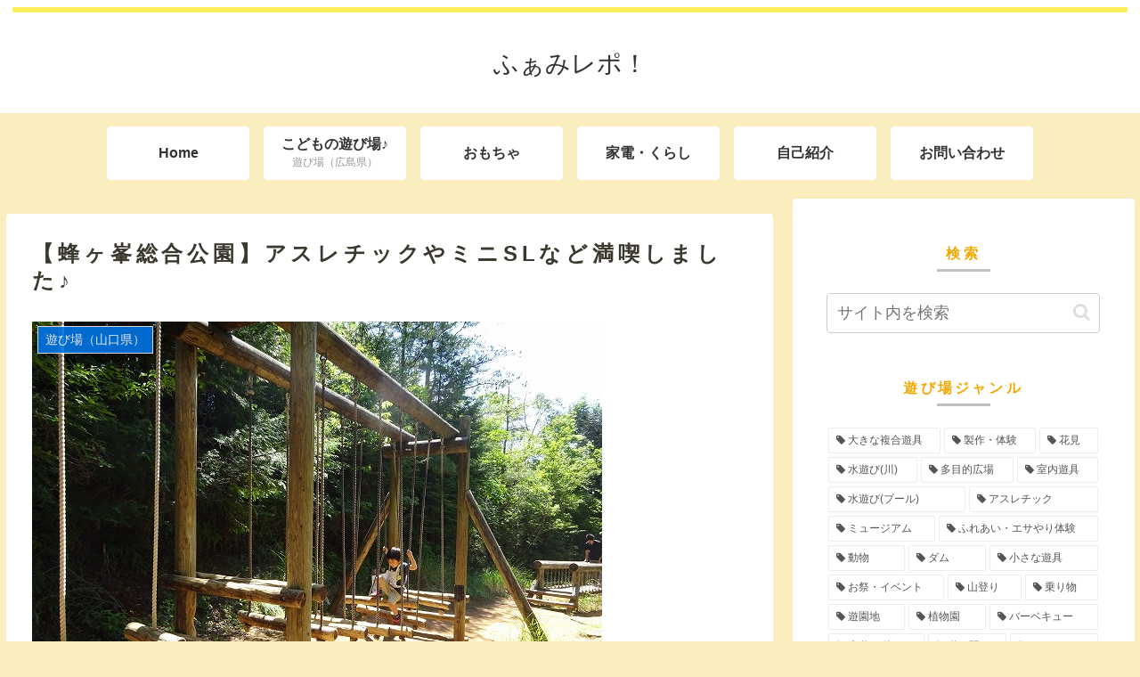

--- FILE ---
content_type: text/html; charset=UTF-8
request_url: https://family-report.net/hachigamine-koen/
body_size: 44785
content:
<!doctype html>
<html lang="ja">

<head>
<meta charset="utf-8">
<meta name="viewport" content="width=device-width, initial-scale=1.0, viewport-fit=cover">
<meta name="referrer" content="no-referrer-when-downgrade">
<meta name="format-detection" content="telephone=no">

  
  

  <!-- preconnect dns-prefetch -->
<link rel="preconnect dns-prefetch" href="//www.googletagmanager.com">
<link rel="preconnect dns-prefetch" href="//www.google-analytics.com">
<link rel="preconnect dns-prefetch" href="//ajax.googleapis.com">
<link rel="preconnect dns-prefetch" href="//cdnjs.cloudflare.com">
<link rel="preconnect dns-prefetch" href="//pagead2.googlesyndication.com">
<link rel="preconnect dns-prefetch" href="//googleads.g.doubleclick.net">
<link rel="preconnect dns-prefetch" href="//tpc.googlesyndication.com">
<link rel="preconnect dns-prefetch" href="//ad.doubleclick.net">
<link rel="preconnect dns-prefetch" href="//www.gstatic.com">
<link rel="preconnect dns-prefetch" href="//cse.google.com">
<link rel="preconnect dns-prefetch" href="//fonts.gstatic.com">
<link rel="preconnect dns-prefetch" href="//fonts.googleapis.com">
<link rel="preconnect dns-prefetch" href="//cms.quantserve.com">
<link rel="preconnect dns-prefetch" href="//secure.gravatar.com">
<link rel="preconnect dns-prefetch" href="//cdn.syndication.twimg.com">
<link rel="preconnect dns-prefetch" href="//cdn.jsdelivr.net">
<link rel="preconnect dns-prefetch" href="//images-fe.ssl-images-amazon.com">
<link rel="preconnect dns-prefetch" href="//completion.amazon.com">
<link rel="preconnect dns-prefetch" href="//m.media-amazon.com">
<link rel="preconnect dns-prefetch" href="//i.moshimo.com">
<link rel="preconnect dns-prefetch" href="//aml.valuecommerce.com">
<link rel="preconnect dns-prefetch" href="//dalc.valuecommerce.com">
<link rel="preconnect dns-prefetch" href="//dalb.valuecommerce.com">

<!-- Preload -->
<link rel="preload" as="font" type="font/woff" href="https://family-report.net/wp-content/themes/cocoon-master/webfonts/icomoon/fonts/icomoon.woff" crossorigin>
<link rel="preload" as="font" type="font/woff2" href="https://family-report.net/wp-content/themes/cocoon-master/webfonts/fontawesome/fonts/fontawesome-webfont.woff2?v=4.7.0" crossorigin>

<title>【蜂ヶ峯総合公園】アスレチックやミニSLなど満喫しました♪  |  ふぁみレポ！</title>
<meta name='robots' content='max-image-preview:large' />

<!-- OGP -->
<meta property="og:type" content="article">
<meta property="og:description" content="山口県の「蜂ヶ峯総合公園」は、アスレチックやローラー滑り台、恐竜の森など遊びどころ満載の大きな公園です。それにバラ園やミニSL、それにウサギなどと触れ合えるのも魅力！今回は、アスレチックとミニSL、恐竜の森などに行ってみたので、ご紹介します">
<meta property="og:title" content="【蜂ヶ峯総合公園】アスレチックやミニSLなど満喫しました♪">
<meta property="og:url" content="https://family-report.net/hachigamine-koen/">
<meta property="og:image" content="https://family-report.net/wp-content/uploads/094a8e3d0cbf798297cabd47403c0862.jpg">
<meta property="og:site_name" content="ふぁみレポ！">
<meta property="og:locale" content="ja_JP">
<meta property="article:published_time" content="2020-11-23T10:20:03+09:00" />
<meta property="article:modified_time" content="2020-11-23T10:20:03+09:00" />
<meta property="article:section" content="遊び場（山口県）">
<meta property="article:tag" content="ふれあい・エサやり体験">
<meta property="article:tag" content="アスレチック">
<meta property="article:tag" content="大きな複合遊具">
<meta property="article:tag" content="花見">
<!-- /OGP -->

<!-- Twitter Card -->
<meta name="twitter:card" content="summary_large_image">
<meta property="twitter:description" content="山口県の「蜂ヶ峯総合公園」は、アスレチックやローラー滑り台、恐竜の森など遊びどころ満載の大きな公園です。それにバラ園やミニSL、それにウサギなどと触れ合えるのも魅力！今回は、アスレチックとミニSL、恐竜の森などに行ってみたので、ご紹介します">
<meta property="twitter:title" content="【蜂ヶ峯総合公園】アスレチックやミニSLなど満喫しました♪">
<meta property="twitter:url" content="https://family-report.net/hachigamine-koen/">
<meta name="twitter:image" content="https://family-report.net/wp-content/uploads/094a8e3d0cbf798297cabd47403c0862.jpg">
<meta name="twitter:domain" content="family-report.net">
<!-- /Twitter Card -->
<link rel='dns-prefetch' href='//ajax.googleapis.com' />
<link rel='dns-prefetch' href='//cdnjs.cloudflare.com' />
<link rel="alternate" type="application/rss+xml" title="ふぁみレポ！ &raquo; フィード" href="https://family-report.net/feed/" />
<link rel="alternate" type="application/rss+xml" title="ふぁみレポ！ &raquo; コメントフィード" href="https://family-report.net/comments/feed/" />
<link rel='stylesheet' id='wp-block-library-css' href='https://family-report.net/wp-includes/css/dist/block-library/style.min.css?ver=6.2.8&#038;fver=20230409104756' media='all' />
<style id='rinkerg-gutenberg-rinker-style-inline-css'>
.wp-block-create-block-block{background-color:#21759b;color:#fff;padding:2px}

</style>
<style id='global-styles-inline-css'>
body{--wp--preset--color--black: #000000;--wp--preset--color--cyan-bluish-gray: #abb8c3;--wp--preset--color--white: #ffffff;--wp--preset--color--pale-pink: #f78da7;--wp--preset--color--vivid-red: #cf2e2e;--wp--preset--color--luminous-vivid-orange: #ff6900;--wp--preset--color--luminous-vivid-amber: #fcb900;--wp--preset--color--light-green-cyan: #7bdcb5;--wp--preset--color--vivid-green-cyan: #00d084;--wp--preset--color--pale-cyan-blue: #8ed1fc;--wp--preset--color--vivid-cyan-blue: #0693e3;--wp--preset--color--vivid-purple: #9b51e0;--wp--preset--color--key-color: #19448e;--wp--preset--color--red: #e60033;--wp--preset--color--pink: #e95295;--wp--preset--color--purple: #884898;--wp--preset--color--deep: #55295b;--wp--preset--color--indigo: #1e50a2;--wp--preset--color--blue: #0095d9;--wp--preset--color--light-blue: #2ca9e1;--wp--preset--color--cyan: #00a3af;--wp--preset--color--teal: #007b43;--wp--preset--color--green: #3eb370;--wp--preset--color--light-green: #8bc34a;--wp--preset--color--lime: #c3d825;--wp--preset--color--yellow: #ffd900;--wp--preset--color--amber: #ffc107;--wp--preset--color--orange: #f39800;--wp--preset--color--deep-orange: #ea5506;--wp--preset--color--brown: #954e2a;--wp--preset--color--grey: #949495;--wp--preset--color--cocoon-black: #333333;--wp--preset--color--cocoon-white: #fffffb;--wp--preset--color--watery-blue: #f3fafe;--wp--preset--color--watery-yellow: #fff7cc;--wp--preset--color--watery-red: #fdf2f2;--wp--preset--color--watery-green: #ebf8f4;--wp--preset--color--ex-a: #ffffff;--wp--preset--color--ex-b: #ffffff;--wp--preset--color--ex-c: #ffffff;--wp--preset--color--ex-d: #ffffff;--wp--preset--color--ex-e: #ffffff;--wp--preset--color--ex-f: #ffffff;--wp--preset--gradient--vivid-cyan-blue-to-vivid-purple: linear-gradient(135deg,rgba(6,147,227,1) 0%,rgb(155,81,224) 100%);--wp--preset--gradient--light-green-cyan-to-vivid-green-cyan: linear-gradient(135deg,rgb(122,220,180) 0%,rgb(0,208,130) 100%);--wp--preset--gradient--luminous-vivid-amber-to-luminous-vivid-orange: linear-gradient(135deg,rgba(252,185,0,1) 0%,rgba(255,105,0,1) 100%);--wp--preset--gradient--luminous-vivid-orange-to-vivid-red: linear-gradient(135deg,rgba(255,105,0,1) 0%,rgb(207,46,46) 100%);--wp--preset--gradient--very-light-gray-to-cyan-bluish-gray: linear-gradient(135deg,rgb(238,238,238) 0%,rgb(169,184,195) 100%);--wp--preset--gradient--cool-to-warm-spectrum: linear-gradient(135deg,rgb(74,234,220) 0%,rgb(151,120,209) 20%,rgb(207,42,186) 40%,rgb(238,44,130) 60%,rgb(251,105,98) 80%,rgb(254,248,76) 100%);--wp--preset--gradient--blush-light-purple: linear-gradient(135deg,rgb(255,206,236) 0%,rgb(152,150,240) 100%);--wp--preset--gradient--blush-bordeaux: linear-gradient(135deg,rgb(254,205,165) 0%,rgb(254,45,45) 50%,rgb(107,0,62) 100%);--wp--preset--gradient--luminous-dusk: linear-gradient(135deg,rgb(255,203,112) 0%,rgb(199,81,192) 50%,rgb(65,88,208) 100%);--wp--preset--gradient--pale-ocean: linear-gradient(135deg,rgb(255,245,203) 0%,rgb(182,227,212) 50%,rgb(51,167,181) 100%);--wp--preset--gradient--electric-grass: linear-gradient(135deg,rgb(202,248,128) 0%,rgb(113,206,126) 100%);--wp--preset--gradient--midnight: linear-gradient(135deg,rgb(2,3,129) 0%,rgb(40,116,252) 100%);--wp--preset--duotone--dark-grayscale: url('#wp-duotone-dark-grayscale');--wp--preset--duotone--grayscale: url('#wp-duotone-grayscale');--wp--preset--duotone--purple-yellow: url('#wp-duotone-purple-yellow');--wp--preset--duotone--blue-red: url('#wp-duotone-blue-red');--wp--preset--duotone--midnight: url('#wp-duotone-midnight');--wp--preset--duotone--magenta-yellow: url('#wp-duotone-magenta-yellow');--wp--preset--duotone--purple-green: url('#wp-duotone-purple-green');--wp--preset--duotone--blue-orange: url('#wp-duotone-blue-orange');--wp--preset--font-size--small: 13px;--wp--preset--font-size--medium: 20px;--wp--preset--font-size--large: 36px;--wp--preset--font-size--x-large: 42px;--wp--preset--spacing--20: 0.44rem;--wp--preset--spacing--30: 0.67rem;--wp--preset--spacing--40: 1rem;--wp--preset--spacing--50: 1.5rem;--wp--preset--spacing--60: 2.25rem;--wp--preset--spacing--70: 3.38rem;--wp--preset--spacing--80: 5.06rem;--wp--preset--shadow--natural: 6px 6px 9px rgba(0, 0, 0, 0.2);--wp--preset--shadow--deep: 12px 12px 50px rgba(0, 0, 0, 0.4);--wp--preset--shadow--sharp: 6px 6px 0px rgba(0, 0, 0, 0.2);--wp--preset--shadow--outlined: 6px 6px 0px -3px rgba(255, 255, 255, 1), 6px 6px rgba(0, 0, 0, 1);--wp--preset--shadow--crisp: 6px 6px 0px rgba(0, 0, 0, 1);}body { margin: 0;--wp--style--global--content-size: 840px;--wp--style--global--wide-size: 1200px; }.wp-site-blocks > .alignleft { float: left; margin-right: 2em; }.wp-site-blocks > .alignright { float: right; margin-left: 2em; }.wp-site-blocks > .aligncenter { justify-content: center; margin-left: auto; margin-right: auto; }.wp-site-blocks > * { margin-block-start: 0; margin-block-end: 0; }.wp-site-blocks > * + * { margin-block-start: 24px; }body { --wp--style--block-gap: 24px; }body .is-layout-flow > *{margin-block-start: 0;margin-block-end: 0;}body .is-layout-flow > * + *{margin-block-start: 24px;margin-block-end: 0;}body .is-layout-constrained > *{margin-block-start: 0;margin-block-end: 0;}body .is-layout-constrained > * + *{margin-block-start: 24px;margin-block-end: 0;}body .is-layout-flex{gap: 24px;}body .is-layout-flow > .alignleft{float: left;margin-inline-start: 0;margin-inline-end: 2em;}body .is-layout-flow > .alignright{float: right;margin-inline-start: 2em;margin-inline-end: 0;}body .is-layout-flow > .aligncenter{margin-left: auto !important;margin-right: auto !important;}body .is-layout-constrained > .alignleft{float: left;margin-inline-start: 0;margin-inline-end: 2em;}body .is-layout-constrained > .alignright{float: right;margin-inline-start: 2em;margin-inline-end: 0;}body .is-layout-constrained > .aligncenter{margin-left: auto !important;margin-right: auto !important;}body .is-layout-constrained > :where(:not(.alignleft):not(.alignright):not(.alignfull)){max-width: var(--wp--style--global--content-size);margin-left: auto !important;margin-right: auto !important;}body .is-layout-constrained > .alignwide{max-width: var(--wp--style--global--wide-size);}body .is-layout-flex{display: flex;}body .is-layout-flex{flex-wrap: wrap;align-items: center;}body .is-layout-flex > *{margin: 0;}body{padding-top: 0px;padding-right: 0px;padding-bottom: 0px;padding-left: 0px;}a:where(:not(.wp-element-button)){text-decoration: underline;}.wp-element-button, .wp-block-button__link{background-color: #32373c;border-width: 0;color: #fff;font-family: inherit;font-size: inherit;line-height: inherit;padding: calc(0.667em + 2px) calc(1.333em + 2px);text-decoration: none;}.has-black-color{color: var(--wp--preset--color--black) !important;}.has-cyan-bluish-gray-color{color: var(--wp--preset--color--cyan-bluish-gray) !important;}.has-white-color{color: var(--wp--preset--color--white) !important;}.has-pale-pink-color{color: var(--wp--preset--color--pale-pink) !important;}.has-vivid-red-color{color: var(--wp--preset--color--vivid-red) !important;}.has-luminous-vivid-orange-color{color: var(--wp--preset--color--luminous-vivid-orange) !important;}.has-luminous-vivid-amber-color{color: var(--wp--preset--color--luminous-vivid-amber) !important;}.has-light-green-cyan-color{color: var(--wp--preset--color--light-green-cyan) !important;}.has-vivid-green-cyan-color{color: var(--wp--preset--color--vivid-green-cyan) !important;}.has-pale-cyan-blue-color{color: var(--wp--preset--color--pale-cyan-blue) !important;}.has-vivid-cyan-blue-color{color: var(--wp--preset--color--vivid-cyan-blue) !important;}.has-vivid-purple-color{color: var(--wp--preset--color--vivid-purple) !important;}.has-key-color-color{color: var(--wp--preset--color--key-color) !important;}.has-red-color{color: var(--wp--preset--color--red) !important;}.has-pink-color{color: var(--wp--preset--color--pink) !important;}.has-purple-color{color: var(--wp--preset--color--purple) !important;}.has-deep-color{color: var(--wp--preset--color--deep) !important;}.has-indigo-color{color: var(--wp--preset--color--indigo) !important;}.has-blue-color{color: var(--wp--preset--color--blue) !important;}.has-light-blue-color{color: var(--wp--preset--color--light-blue) !important;}.has-cyan-color{color: var(--wp--preset--color--cyan) !important;}.has-teal-color{color: var(--wp--preset--color--teal) !important;}.has-green-color{color: var(--wp--preset--color--green) !important;}.has-light-green-color{color: var(--wp--preset--color--light-green) !important;}.has-lime-color{color: var(--wp--preset--color--lime) !important;}.has-yellow-color{color: var(--wp--preset--color--yellow) !important;}.has-amber-color{color: var(--wp--preset--color--amber) !important;}.has-orange-color{color: var(--wp--preset--color--orange) !important;}.has-deep-orange-color{color: var(--wp--preset--color--deep-orange) !important;}.has-brown-color{color: var(--wp--preset--color--brown) !important;}.has-grey-color{color: var(--wp--preset--color--grey) !important;}.has-cocoon-black-color{color: var(--wp--preset--color--cocoon-black) !important;}.has-cocoon-white-color{color: var(--wp--preset--color--cocoon-white) !important;}.has-watery-blue-color{color: var(--wp--preset--color--watery-blue) !important;}.has-watery-yellow-color{color: var(--wp--preset--color--watery-yellow) !important;}.has-watery-red-color{color: var(--wp--preset--color--watery-red) !important;}.has-watery-green-color{color: var(--wp--preset--color--watery-green) !important;}.has-ex-a-color{color: var(--wp--preset--color--ex-a) !important;}.has-ex-b-color{color: var(--wp--preset--color--ex-b) !important;}.has-ex-c-color{color: var(--wp--preset--color--ex-c) !important;}.has-ex-d-color{color: var(--wp--preset--color--ex-d) !important;}.has-ex-e-color{color: var(--wp--preset--color--ex-e) !important;}.has-ex-f-color{color: var(--wp--preset--color--ex-f) !important;}.has-black-background-color{background-color: var(--wp--preset--color--black) !important;}.has-cyan-bluish-gray-background-color{background-color: var(--wp--preset--color--cyan-bluish-gray) !important;}.has-white-background-color{background-color: var(--wp--preset--color--white) !important;}.has-pale-pink-background-color{background-color: var(--wp--preset--color--pale-pink) !important;}.has-vivid-red-background-color{background-color: var(--wp--preset--color--vivid-red) !important;}.has-luminous-vivid-orange-background-color{background-color: var(--wp--preset--color--luminous-vivid-orange) !important;}.has-luminous-vivid-amber-background-color{background-color: var(--wp--preset--color--luminous-vivid-amber) !important;}.has-light-green-cyan-background-color{background-color: var(--wp--preset--color--light-green-cyan) !important;}.has-vivid-green-cyan-background-color{background-color: var(--wp--preset--color--vivid-green-cyan) !important;}.has-pale-cyan-blue-background-color{background-color: var(--wp--preset--color--pale-cyan-blue) !important;}.has-vivid-cyan-blue-background-color{background-color: var(--wp--preset--color--vivid-cyan-blue) !important;}.has-vivid-purple-background-color{background-color: var(--wp--preset--color--vivid-purple) !important;}.has-key-color-background-color{background-color: var(--wp--preset--color--key-color) !important;}.has-red-background-color{background-color: var(--wp--preset--color--red) !important;}.has-pink-background-color{background-color: var(--wp--preset--color--pink) !important;}.has-purple-background-color{background-color: var(--wp--preset--color--purple) !important;}.has-deep-background-color{background-color: var(--wp--preset--color--deep) !important;}.has-indigo-background-color{background-color: var(--wp--preset--color--indigo) !important;}.has-blue-background-color{background-color: var(--wp--preset--color--blue) !important;}.has-light-blue-background-color{background-color: var(--wp--preset--color--light-blue) !important;}.has-cyan-background-color{background-color: var(--wp--preset--color--cyan) !important;}.has-teal-background-color{background-color: var(--wp--preset--color--teal) !important;}.has-green-background-color{background-color: var(--wp--preset--color--green) !important;}.has-light-green-background-color{background-color: var(--wp--preset--color--light-green) !important;}.has-lime-background-color{background-color: var(--wp--preset--color--lime) !important;}.has-yellow-background-color{background-color: var(--wp--preset--color--yellow) !important;}.has-amber-background-color{background-color: var(--wp--preset--color--amber) !important;}.has-orange-background-color{background-color: var(--wp--preset--color--orange) !important;}.has-deep-orange-background-color{background-color: var(--wp--preset--color--deep-orange) !important;}.has-brown-background-color{background-color: var(--wp--preset--color--brown) !important;}.has-grey-background-color{background-color: var(--wp--preset--color--grey) !important;}.has-cocoon-black-background-color{background-color: var(--wp--preset--color--cocoon-black) !important;}.has-cocoon-white-background-color{background-color: var(--wp--preset--color--cocoon-white) !important;}.has-watery-blue-background-color{background-color: var(--wp--preset--color--watery-blue) !important;}.has-watery-yellow-background-color{background-color: var(--wp--preset--color--watery-yellow) !important;}.has-watery-red-background-color{background-color: var(--wp--preset--color--watery-red) !important;}.has-watery-green-background-color{background-color: var(--wp--preset--color--watery-green) !important;}.has-ex-a-background-color{background-color: var(--wp--preset--color--ex-a) !important;}.has-ex-b-background-color{background-color: var(--wp--preset--color--ex-b) !important;}.has-ex-c-background-color{background-color: var(--wp--preset--color--ex-c) !important;}.has-ex-d-background-color{background-color: var(--wp--preset--color--ex-d) !important;}.has-ex-e-background-color{background-color: var(--wp--preset--color--ex-e) !important;}.has-ex-f-background-color{background-color: var(--wp--preset--color--ex-f) !important;}.has-black-border-color{border-color: var(--wp--preset--color--black) !important;}.has-cyan-bluish-gray-border-color{border-color: var(--wp--preset--color--cyan-bluish-gray) !important;}.has-white-border-color{border-color: var(--wp--preset--color--white) !important;}.has-pale-pink-border-color{border-color: var(--wp--preset--color--pale-pink) !important;}.has-vivid-red-border-color{border-color: var(--wp--preset--color--vivid-red) !important;}.has-luminous-vivid-orange-border-color{border-color: var(--wp--preset--color--luminous-vivid-orange) !important;}.has-luminous-vivid-amber-border-color{border-color: var(--wp--preset--color--luminous-vivid-amber) !important;}.has-light-green-cyan-border-color{border-color: var(--wp--preset--color--light-green-cyan) !important;}.has-vivid-green-cyan-border-color{border-color: var(--wp--preset--color--vivid-green-cyan) !important;}.has-pale-cyan-blue-border-color{border-color: var(--wp--preset--color--pale-cyan-blue) !important;}.has-vivid-cyan-blue-border-color{border-color: var(--wp--preset--color--vivid-cyan-blue) !important;}.has-vivid-purple-border-color{border-color: var(--wp--preset--color--vivid-purple) !important;}.has-key-color-border-color{border-color: var(--wp--preset--color--key-color) !important;}.has-red-border-color{border-color: var(--wp--preset--color--red) !important;}.has-pink-border-color{border-color: var(--wp--preset--color--pink) !important;}.has-purple-border-color{border-color: var(--wp--preset--color--purple) !important;}.has-deep-border-color{border-color: var(--wp--preset--color--deep) !important;}.has-indigo-border-color{border-color: var(--wp--preset--color--indigo) !important;}.has-blue-border-color{border-color: var(--wp--preset--color--blue) !important;}.has-light-blue-border-color{border-color: var(--wp--preset--color--light-blue) !important;}.has-cyan-border-color{border-color: var(--wp--preset--color--cyan) !important;}.has-teal-border-color{border-color: var(--wp--preset--color--teal) !important;}.has-green-border-color{border-color: var(--wp--preset--color--green) !important;}.has-light-green-border-color{border-color: var(--wp--preset--color--light-green) !important;}.has-lime-border-color{border-color: var(--wp--preset--color--lime) !important;}.has-yellow-border-color{border-color: var(--wp--preset--color--yellow) !important;}.has-amber-border-color{border-color: var(--wp--preset--color--amber) !important;}.has-orange-border-color{border-color: var(--wp--preset--color--orange) !important;}.has-deep-orange-border-color{border-color: var(--wp--preset--color--deep-orange) !important;}.has-brown-border-color{border-color: var(--wp--preset--color--brown) !important;}.has-grey-border-color{border-color: var(--wp--preset--color--grey) !important;}.has-cocoon-black-border-color{border-color: var(--wp--preset--color--cocoon-black) !important;}.has-cocoon-white-border-color{border-color: var(--wp--preset--color--cocoon-white) !important;}.has-watery-blue-border-color{border-color: var(--wp--preset--color--watery-blue) !important;}.has-watery-yellow-border-color{border-color: var(--wp--preset--color--watery-yellow) !important;}.has-watery-red-border-color{border-color: var(--wp--preset--color--watery-red) !important;}.has-watery-green-border-color{border-color: var(--wp--preset--color--watery-green) !important;}.has-ex-a-border-color{border-color: var(--wp--preset--color--ex-a) !important;}.has-ex-b-border-color{border-color: var(--wp--preset--color--ex-b) !important;}.has-ex-c-border-color{border-color: var(--wp--preset--color--ex-c) !important;}.has-ex-d-border-color{border-color: var(--wp--preset--color--ex-d) !important;}.has-ex-e-border-color{border-color: var(--wp--preset--color--ex-e) !important;}.has-ex-f-border-color{border-color: var(--wp--preset--color--ex-f) !important;}.has-vivid-cyan-blue-to-vivid-purple-gradient-background{background: var(--wp--preset--gradient--vivid-cyan-blue-to-vivid-purple) !important;}.has-light-green-cyan-to-vivid-green-cyan-gradient-background{background: var(--wp--preset--gradient--light-green-cyan-to-vivid-green-cyan) !important;}.has-luminous-vivid-amber-to-luminous-vivid-orange-gradient-background{background: var(--wp--preset--gradient--luminous-vivid-amber-to-luminous-vivid-orange) !important;}.has-luminous-vivid-orange-to-vivid-red-gradient-background{background: var(--wp--preset--gradient--luminous-vivid-orange-to-vivid-red) !important;}.has-very-light-gray-to-cyan-bluish-gray-gradient-background{background: var(--wp--preset--gradient--very-light-gray-to-cyan-bluish-gray) !important;}.has-cool-to-warm-spectrum-gradient-background{background: var(--wp--preset--gradient--cool-to-warm-spectrum) !important;}.has-blush-light-purple-gradient-background{background: var(--wp--preset--gradient--blush-light-purple) !important;}.has-blush-bordeaux-gradient-background{background: var(--wp--preset--gradient--blush-bordeaux) !important;}.has-luminous-dusk-gradient-background{background: var(--wp--preset--gradient--luminous-dusk) !important;}.has-pale-ocean-gradient-background{background: var(--wp--preset--gradient--pale-ocean) !important;}.has-electric-grass-gradient-background{background: var(--wp--preset--gradient--electric-grass) !important;}.has-midnight-gradient-background{background: var(--wp--preset--gradient--midnight) !important;}.has-small-font-size{font-size: var(--wp--preset--font-size--small) !important;}.has-medium-font-size{font-size: var(--wp--preset--font-size--medium) !important;}.has-large-font-size{font-size: var(--wp--preset--font-size--large) !important;}.has-x-large-font-size{font-size: var(--wp--preset--font-size--x-large) !important;}
.wp-block-navigation a:where(:not(.wp-element-button)){color: inherit;}
.wp-block-pullquote{font-size: 1.5em;line-height: 1.6;}
</style>
<link rel='stylesheet' id='contact-form-7-css' href='https://family-report.net/wp-content/plugins/contact-form-7/includes/css/styles.css?ver=5.8&#038;fver=20230922014456' media='all' />
<link rel='stylesheet' id='yyi_rinker_stylesheet-css' href='https://family-report.net/wp-content/plugins/yyi-rinker/css/style.css?v=1.10.2&#038;ver=6.2.8&#038;fver=20230922014552' media='all' />
<link rel='stylesheet' id='cocoon-style-css' href='https://family-report.net/wp-content/themes/cocoon-master/style.css?ver=6.2.8&#038;fver=20230409105244' media='all' />
<link rel='stylesheet' id='cocoon-keyframes-css' href='https://family-report.net/wp-content/themes/cocoon-master/keyframes.css?ver=6.2.8&#038;fver=20230409105244' media='all' />
<link rel='stylesheet' id='font-awesome-style-css' href='https://family-report.net/wp-content/themes/cocoon-master/webfonts/fontawesome/css/font-awesome.min.css?ver=6.2.8&#038;fver=20230409105244' media='all' />
<link rel='stylesheet' id='icomoon-style-css' href='https://family-report.net/wp-content/themes/cocoon-master/webfonts/icomoon/style.css?ver=6.2.8&#038;fver=20230409105244' media='all' />
<link rel='stylesheet' id='baguettebox-style-css' href='https://family-report.net/wp-content/themes/cocoon-master/plugins/baguettebox/dist/baguetteBox.min.css?ver=6.2.8&#038;fver=20230409105244' media='all' />
<link rel='stylesheet' id='scrollhint-style-css' href='https://family-report.net/wp-content/themes/cocoon-master/plugins/scroll-hint-master/css/scroll-hint.css?ver=6.2.8&#038;fver=20230409105244' media='all' />
<link rel='stylesheet' id='cocoon-skin-style-css' href='https://family-report.net/wp-content/themes/cocoon-master/skins/skin-ganchan13/style.css?ver=6.2.8&#038;fver=20230409105244' media='all' />
<style id='cocoon-skin-style-inline-css'>
.main{width:860px}.sidebar{width:376px}@media screen and (max-width:1280px){.wrap{width:auto}.main,.sidebar,.sidebar-left .main,.sidebar-left .sidebar{margin:0 .5%}.main{width:67.4%}.sidebar{padding:1.5%;width:30%}.entry-card-thumb{width:38%}.entry-card-content{margin-left:40%}}body::after{content:url(https://family-report.net/wp-content/themes/cocoon-master/lib/analytics/access.php?post_id=1259&post_type=post)!important;visibility:hidden;position:absolute;bottom:0;right:0;width:1px;height:1px;overflow:hidden;display:inline!important}.toc-checkbox{display:none}.toc-content{visibility:hidden;height:0;opacity:.2;transition:all .5s ease-out}.toc-checkbox:checked~.toc-content{visibility:visible;padding-top:.6em;height:100%;opacity:1}.toc-title::after{content:'[開く]';margin-left:.5em;cursor:pointer;font-size:.8em}.toc-title:hover::after{text-decoration:underline}.toc-checkbox:checked+.toc-title::after{content:'[閉じる]'}#respond{inset:0;position:absolute;visibility:hidden}.entry-content>*,.demo .entry-content p{line-height:1.8}.entry-content>*,.article p,.demo .entry-content p,.article dl,.article ul,.article ol,.article blockquote,.article pre,.article table,.article .toc,.body .article,.body .column-wrap,.body .new-entry-cards,.body .popular-entry-cards,.body .navi-entry-cards,.body .box-menus,.body .ranking-item,.body .rss-entry-cards,.body .widget,.body .author-box,.body .blogcard-wrap,.body .login-user-only,.body .information-box,.body .question-box,.body .alert-box,.body .information,.body .question,.body .alert,.body .memo-box,.body .comment-box,.body .common-icon-box,.body .blank-box,.body .button-block,.body .micro-bottom,.body .caption-box,.body .tab-caption-box,.body .label-box,.body .toggle-wrap,.body .wp-block-image,.body .booklink-box,.body .kaerebalink-box,.body .tomarebalink-box,.body .product-item-box,.body .speech-wrap,.body .wp-block-categories,.body .wp-block-archives,.body .wp-block-archives-dropdown,.body .wp-block-calendar,.body .ad-area,.body .wp-block-gallery,.body .wp-block-audio,.body .wp-block-cover,.body .wp-block-file,.body .wp-block-media-text,.body .wp-block-video,.body .wp-block-buttons,.body .wp-block-columns,.body .wp-block-separator,.body .components-placeholder,.body .wp-block-search,.body .wp-block-social-links,.body .timeline-box,.body .blogcard-type,.body .btn-wrap,.body .btn-wrap a,.body .block-box,.body .wp-block-embed,.body .wp-block-group,.body .wp-block-table,.body .scrollable-table,.body .wp-block-separator,.body .wp-block,.body .video-container,.comment-area,.related-entries,.pager-post-navi,.comment-respond{margin-bottom:1.4em}.is-root-container>*{margin-bottom:1.4em!important}.article h2,.article h3,.article h4,.article h5,.article h6{margin-bottom:1.26em}@media screen and (max-width:480px){.body,.menu-content{font-size:16px}}@media screen and (max-width:781px){.wp-block-column{margin-bottom:1.4em}}@media screen and (max-width:599px){.column-wrap>div{margin-bottom:1.4em}}.article .micro-top{margin-bottom:.28em}.article .micro-bottom{margin-top:-1.26em}.article .micro-balloon{margin-bottom:.7em}.article .micro-bottom.micro-balloon{margin-top:-.98em}.blank-box.bb-key-color{border-color:#19448e}.iic-key-color li::before{color:#19448e}.blank-box.bb-tab.bb-key-color::before{background-color:#19448e}.tb-key-color .toggle-button{border:1px solid #19448e;background:#19448e;color:#fff}.tb-key-color .toggle-button::before{color:#ccc}.tb-key-color .toggle-checkbox:checked~.toggle-content{border-color:#19448e}.cb-key-color.caption-box{border-color:#19448e}.cb-key-color .caption-box-label{background-color:#19448e;color:#fff}.tcb-key-color .tab-caption-box-label{background-color:#19448e;color:#fff}.tcb-key-color .tab-caption-box-content{border-color:#19448e}.lb-key-color .label-box-content{border-color:#19448e}.mc-key-color{background-color:#19448e;color:#fff;border:0}.mc-key-color.micro-bottom::after{border-bottom-color:#19448e;border-top-color:transparent}.mc-key-color::before{border-top-color:transparent;border-bottom-color:transparent}.mc-key-color::after{border-top-color:#19448e}.btn-key-color,.btn-wrap.btn-wrap-key-color>a{background-color:#19448e}.has-text-color.has-key-color-color{color:#19448e}.has-background.has-key-color-background-color{background-color:#19448e}.body.article,body#tinymce.wp-editor{background-color:#fff}.body.article,.editor-post-title__block .editor-post-title__input,body#tinymce.wp-editor{color:#333}html .body .has-key-color-background-color{background-color:#19448e}html .body .has-key-color-color{color:#19448e}html .body .has-key-color-color .toggle-button::before{color:#19448e}html .body .has-key-color-border-color{border-color:#19448e}html .body .btn-wrap.has-key-color-background-color>a{background-color:#19448e}html .body .btn-wrap.has-key-color-color>a{color:#19448e}html .body .btn-wrap.has-key-color-border-color>a{border-color:#19448e}html .body .bb-tab.has-key-color-border-color .bb-label{background-color:#19448e}html .body .toggle-wrap.has-key-color-color .toggle-button,html .body .toggle-wrap.has-key-color-color .toggle-button:before{color:#19448e}html .body .toggle-wrap.has-key-color-border-color .toggle-button{background-color:#19448e}html .body .toggle-wrap.has-key-color-border-color .toggle-button,.toggle-wrap.has-key-color-border-color .toggle-content{border-color:#19448e}html .body .iconlist-box.has-key-color-icon-color li::before{color:#19448e}html .body .micro-balloon.has-key-color-color{color:#19448e}html .body .micro-balloon.has-key-color-background-color{background-color:#19448e;border-color:transparent}html .body .micro-balloon.has-key-color-background-color.micro-bottom::after{border-bottom-color:#19448e;border-top-color:transparent}html .body .micro-balloon.has-key-color-background-color::before{border-top-color:transparent;border-bottom-color:transparent}html .body .micro-balloon.has-key-color-background-color::after{border-top-color:#19448e}html .body .micro-balloon.has-border-color.has-key-color-border-color{border-color:#19448e}html .body .micro-balloon.micro-top.has-key-color-border-color::before{border-top-color:#19448e}html .body .micro-balloon.micro-bottom.has-key-color-border-color::before{border-bottom-color:#19448e}html .body .caption-box.has-key-color-border-color .box-label{background-color:#19448e}html .body .tab-caption-box.has-key-color-border-color .box-label{background-color:#19448e}html .body .tab-caption-box.has-key-color-border-color .box-content{border-color:#19448e}html .body .tab-caption-box.has-key-color-background-color .box-content{background-color:#19448e}html .body .label-box.has-key-color-border-color .box-content{border-color:#19448e}html .body .label-box.has-key-color-background-color .box-content{background-color:#19448e}html .body .speech-balloon.has-key-color-background-color{background-color:#19448e}html .body .speech-balloon.has-text-color.has-key-color-color{color:#19448e}html .body .speech-balloon.has-key-color-border-color{border-color:#19448e}html .body .sbp-l .speech-balloon.has-key-color-border-color::before{border-right-color:#19448e}html .body .sbp-r .speech-balloon.has-key-color-border-color::before{border-left-color:#19448e}html .body .sbp-l .speech-balloon.has-key-color-background-color::after{border-right-color:#19448e}html .body .sbp-r .speech-balloon.has-key-color-background-color::after{border-left-color:#19448e}html .body .sbs-line.sbp-r .speech-balloon.has-key-color-background-color{background-color:#19448e}html .body .sbs-line.sbp-r .speech-balloon.has-key-color-border-color{border-color:#19448e}html .body .speech-wraphtml .body .sbs-think .speech-balloon.has-key-color-border-color::before,html .body .speech-wrap.sbs-think .speech-balloon.has-key-color-border-color::after{border-color:#19448e}html .body .sbs-think .speech-balloon.has-key-color-background-color::before,html .body .sbs-think .speech-balloon.has-key-color-background-color::after{background-color:#19448e}html .body .sbs-think .speech-balloon.has-key-color-border-color::before{border-color:#19448e}html .body .timeline-box.has-key-color-point-color .timeline-item::before{background-color:#19448e}.has-key-color-border-color.is-style-accordion .faq-question{background-color:#19448e}html .body .has-key-color-question-color .faq-question-label{color:#19448e}html .body .has-key-color-question-color.has-border-color .faq-question-label{color:#19448e}html .body .has-key-color-answer-color .faq-answer-label{color:#19448e}html .body .is-style-square.has-key-color-question-color .faq-question-label{color:#fff;background-color:#19448e}html .body .is-style-square.has-key-color-answer-color .faq-answer-label{color:#fff;background-color:#19448e}html .body .has-red-background-color{background-color:#e60033}html .body .has-red-color{color:#e60033}html .body .has-red-color .toggle-button::before{color:#e60033}html .body .has-red-border-color{border-color:#e60033}html .body .btn-wrap.has-red-background-color>a{background-color:#e60033}html .body .btn-wrap.has-red-color>a{color:#e60033}html .body .btn-wrap.has-red-border-color>a{border-color:#e60033}html .body .bb-tab.has-red-border-color .bb-label{background-color:#e60033}html .body .toggle-wrap.has-red-color .toggle-button,html .body .toggle-wrap.has-red-color .toggle-button:before{color:#e60033}html .body .toggle-wrap.has-red-border-color .toggle-button{background-color:#e60033}html .body .toggle-wrap.has-red-border-color .toggle-button,.toggle-wrap.has-red-border-color .toggle-content{border-color:#e60033}html .body .iconlist-box.has-red-icon-color li::before{color:#e60033}html .body .micro-balloon.has-red-color{color:#e60033}html .body .micro-balloon.has-red-background-color{background-color:#e60033;border-color:transparent}html .body .micro-balloon.has-red-background-color.micro-bottom::after{border-bottom-color:#e60033;border-top-color:transparent}html .body .micro-balloon.has-red-background-color::before{border-top-color:transparent;border-bottom-color:transparent}html .body .micro-balloon.has-red-background-color::after{border-top-color:#e60033}html .body .micro-balloon.has-border-color.has-red-border-color{border-color:#e60033}html .body .micro-balloon.micro-top.has-red-border-color::before{border-top-color:#e60033}html .body .micro-balloon.micro-bottom.has-red-border-color::before{border-bottom-color:#e60033}html .body .caption-box.has-red-border-color .box-label{background-color:#e60033}html .body .tab-caption-box.has-red-border-color .box-label{background-color:#e60033}html .body .tab-caption-box.has-red-border-color .box-content{border-color:#e60033}html .body .tab-caption-box.has-red-background-color .box-content{background-color:#e60033}html .body .label-box.has-red-border-color .box-content{border-color:#e60033}html .body .label-box.has-red-background-color .box-content{background-color:#e60033}html .body .speech-balloon.has-red-background-color{background-color:#e60033}html .body .speech-balloon.has-text-color.has-red-color{color:#e60033}html .body .speech-balloon.has-red-border-color{border-color:#e60033}html .body .sbp-l .speech-balloon.has-red-border-color::before{border-right-color:#e60033}html .body .sbp-r .speech-balloon.has-red-border-color::before{border-left-color:#e60033}html .body .sbp-l .speech-balloon.has-red-background-color::after{border-right-color:#e60033}html .body .sbp-r .speech-balloon.has-red-background-color::after{border-left-color:#e60033}html .body .sbs-line.sbp-r .speech-balloon.has-red-background-color{background-color:#e60033}html .body .sbs-line.sbp-r .speech-balloon.has-red-border-color{border-color:#e60033}html .body .speech-wraphtml .body .sbs-think .speech-balloon.has-red-border-color::before,html .body .speech-wrap.sbs-think .speech-balloon.has-red-border-color::after{border-color:#e60033}html .body .sbs-think .speech-balloon.has-red-background-color::before,html .body .sbs-think .speech-balloon.has-red-background-color::after{background-color:#e60033}html .body .sbs-think .speech-balloon.has-red-border-color::before{border-color:#e60033}html .body .timeline-box.has-red-point-color .timeline-item::before{background-color:#e60033}.has-red-border-color.is-style-accordion .faq-question{background-color:#e60033}html .body .has-red-question-color .faq-question-label{color:#e60033}html .body .has-red-question-color.has-border-color .faq-question-label{color:#e60033}html .body .has-red-answer-color .faq-answer-label{color:#e60033}html .body .is-style-square.has-red-question-color .faq-question-label{color:#fff;background-color:#e60033}html .body .is-style-square.has-red-answer-color .faq-answer-label{color:#fff;background-color:#e60033}html .body .has-pink-background-color{background-color:#e95295}html .body .has-pink-color{color:#e95295}html .body .has-pink-color .toggle-button::before{color:#e95295}html .body .has-pink-border-color{border-color:#e95295}html .body .btn-wrap.has-pink-background-color>a{background-color:#e95295}html .body .btn-wrap.has-pink-color>a{color:#e95295}html .body .btn-wrap.has-pink-border-color>a{border-color:#e95295}html .body .bb-tab.has-pink-border-color .bb-label{background-color:#e95295}html .body .toggle-wrap.has-pink-color .toggle-button,html .body .toggle-wrap.has-pink-color .toggle-button:before{color:#e95295}html .body .toggle-wrap.has-pink-border-color .toggle-button{background-color:#e95295}html .body .toggle-wrap.has-pink-border-color .toggle-button,.toggle-wrap.has-pink-border-color .toggle-content{border-color:#e95295}html .body .iconlist-box.has-pink-icon-color li::before{color:#e95295}html .body .micro-balloon.has-pink-color{color:#e95295}html .body .micro-balloon.has-pink-background-color{background-color:#e95295;border-color:transparent}html .body .micro-balloon.has-pink-background-color.micro-bottom::after{border-bottom-color:#e95295;border-top-color:transparent}html .body .micro-balloon.has-pink-background-color::before{border-top-color:transparent;border-bottom-color:transparent}html .body .micro-balloon.has-pink-background-color::after{border-top-color:#e95295}html .body .micro-balloon.has-border-color.has-pink-border-color{border-color:#e95295}html .body .micro-balloon.micro-top.has-pink-border-color::before{border-top-color:#e95295}html .body .micro-balloon.micro-bottom.has-pink-border-color::before{border-bottom-color:#e95295}html .body .caption-box.has-pink-border-color .box-label{background-color:#e95295}html .body .tab-caption-box.has-pink-border-color .box-label{background-color:#e95295}html .body .tab-caption-box.has-pink-border-color .box-content{border-color:#e95295}html .body .tab-caption-box.has-pink-background-color .box-content{background-color:#e95295}html .body .label-box.has-pink-border-color .box-content{border-color:#e95295}html .body .label-box.has-pink-background-color .box-content{background-color:#e95295}html .body .speech-balloon.has-pink-background-color{background-color:#e95295}html .body .speech-balloon.has-text-color.has-pink-color{color:#e95295}html .body .speech-balloon.has-pink-border-color{border-color:#e95295}html .body .sbp-l .speech-balloon.has-pink-border-color::before{border-right-color:#e95295}html .body .sbp-r .speech-balloon.has-pink-border-color::before{border-left-color:#e95295}html .body .sbp-l .speech-balloon.has-pink-background-color::after{border-right-color:#e95295}html .body .sbp-r .speech-balloon.has-pink-background-color::after{border-left-color:#e95295}html .body .sbs-line.sbp-r .speech-balloon.has-pink-background-color{background-color:#e95295}html .body .sbs-line.sbp-r .speech-balloon.has-pink-border-color{border-color:#e95295}html .body .speech-wraphtml .body .sbs-think .speech-balloon.has-pink-border-color::before,html .body .speech-wrap.sbs-think .speech-balloon.has-pink-border-color::after{border-color:#e95295}html .body .sbs-think .speech-balloon.has-pink-background-color::before,html .body .sbs-think .speech-balloon.has-pink-background-color::after{background-color:#e95295}html .body .sbs-think .speech-balloon.has-pink-border-color::before{border-color:#e95295}html .body .timeline-box.has-pink-point-color .timeline-item::before{background-color:#e95295}.has-pink-border-color.is-style-accordion .faq-question{background-color:#e95295}html .body .has-pink-question-color .faq-question-label{color:#e95295}html .body .has-pink-question-color.has-border-color .faq-question-label{color:#e95295}html .body .has-pink-answer-color .faq-answer-label{color:#e95295}html .body .is-style-square.has-pink-question-color .faq-question-label{color:#fff;background-color:#e95295}html .body .is-style-square.has-pink-answer-color .faq-answer-label{color:#fff;background-color:#e95295}html .body .has-purple-background-color{background-color:#884898}html .body .has-purple-color{color:#884898}html .body .has-purple-color .toggle-button::before{color:#884898}html .body .has-purple-border-color{border-color:#884898}html .body .btn-wrap.has-purple-background-color>a{background-color:#884898}html .body .btn-wrap.has-purple-color>a{color:#884898}html .body .btn-wrap.has-purple-border-color>a{border-color:#884898}html .body .bb-tab.has-purple-border-color .bb-label{background-color:#884898}html .body .toggle-wrap.has-purple-color .toggle-button,html .body .toggle-wrap.has-purple-color .toggle-button:before{color:#884898}html .body .toggle-wrap.has-purple-border-color .toggle-button{background-color:#884898}html .body .toggle-wrap.has-purple-border-color .toggle-button,.toggle-wrap.has-purple-border-color .toggle-content{border-color:#884898}html .body .iconlist-box.has-purple-icon-color li::before{color:#884898}html .body .micro-balloon.has-purple-color{color:#884898}html .body .micro-balloon.has-purple-background-color{background-color:#884898;border-color:transparent}html .body .micro-balloon.has-purple-background-color.micro-bottom::after{border-bottom-color:#884898;border-top-color:transparent}html .body .micro-balloon.has-purple-background-color::before{border-top-color:transparent;border-bottom-color:transparent}html .body .micro-balloon.has-purple-background-color::after{border-top-color:#884898}html .body .micro-balloon.has-border-color.has-purple-border-color{border-color:#884898}html .body .micro-balloon.micro-top.has-purple-border-color::before{border-top-color:#884898}html .body .micro-balloon.micro-bottom.has-purple-border-color::before{border-bottom-color:#884898}html .body .caption-box.has-purple-border-color .box-label{background-color:#884898}html .body .tab-caption-box.has-purple-border-color .box-label{background-color:#884898}html .body .tab-caption-box.has-purple-border-color .box-content{border-color:#884898}html .body .tab-caption-box.has-purple-background-color .box-content{background-color:#884898}html .body .label-box.has-purple-border-color .box-content{border-color:#884898}html .body .label-box.has-purple-background-color .box-content{background-color:#884898}html .body .speech-balloon.has-purple-background-color{background-color:#884898}html .body .speech-balloon.has-text-color.has-purple-color{color:#884898}html .body .speech-balloon.has-purple-border-color{border-color:#884898}html .body .sbp-l .speech-balloon.has-purple-border-color::before{border-right-color:#884898}html .body .sbp-r .speech-balloon.has-purple-border-color::before{border-left-color:#884898}html .body .sbp-l .speech-balloon.has-purple-background-color::after{border-right-color:#884898}html .body .sbp-r .speech-balloon.has-purple-background-color::after{border-left-color:#884898}html .body .sbs-line.sbp-r .speech-balloon.has-purple-background-color{background-color:#884898}html .body .sbs-line.sbp-r .speech-balloon.has-purple-border-color{border-color:#884898}html .body .speech-wraphtml .body .sbs-think .speech-balloon.has-purple-border-color::before,html .body .speech-wrap.sbs-think .speech-balloon.has-purple-border-color::after{border-color:#884898}html .body .sbs-think .speech-balloon.has-purple-background-color::before,html .body .sbs-think .speech-balloon.has-purple-background-color::after{background-color:#884898}html .body .sbs-think .speech-balloon.has-purple-border-color::before{border-color:#884898}html .body .timeline-box.has-purple-point-color .timeline-item::before{background-color:#884898}.has-purple-border-color.is-style-accordion .faq-question{background-color:#884898}html .body .has-purple-question-color .faq-question-label{color:#884898}html .body .has-purple-question-color.has-border-color .faq-question-label{color:#884898}html .body .has-purple-answer-color .faq-answer-label{color:#884898}html .body .is-style-square.has-purple-question-color .faq-question-label{color:#fff;background-color:#884898}html .body .is-style-square.has-purple-answer-color .faq-answer-label{color:#fff;background-color:#884898}html .body .has-deep-background-color{background-color:#55295b}html .body .has-deep-color{color:#55295b}html .body .has-deep-color .toggle-button::before{color:#55295b}html .body .has-deep-border-color{border-color:#55295b}html .body .btn-wrap.has-deep-background-color>a{background-color:#55295b}html .body .btn-wrap.has-deep-color>a{color:#55295b}html .body .btn-wrap.has-deep-border-color>a{border-color:#55295b}html .body .bb-tab.has-deep-border-color .bb-label{background-color:#55295b}html .body .toggle-wrap.has-deep-color .toggle-button,html .body .toggle-wrap.has-deep-color .toggle-button:before{color:#55295b}html .body .toggle-wrap.has-deep-border-color .toggle-button{background-color:#55295b}html .body .toggle-wrap.has-deep-border-color .toggle-button,.toggle-wrap.has-deep-border-color .toggle-content{border-color:#55295b}html .body .iconlist-box.has-deep-icon-color li::before{color:#55295b}html .body .micro-balloon.has-deep-color{color:#55295b}html .body .micro-balloon.has-deep-background-color{background-color:#55295b;border-color:transparent}html .body .micro-balloon.has-deep-background-color.micro-bottom::after{border-bottom-color:#55295b;border-top-color:transparent}html .body .micro-balloon.has-deep-background-color::before{border-top-color:transparent;border-bottom-color:transparent}html .body .micro-balloon.has-deep-background-color::after{border-top-color:#55295b}html .body .micro-balloon.has-border-color.has-deep-border-color{border-color:#55295b}html .body .micro-balloon.micro-top.has-deep-border-color::before{border-top-color:#55295b}html .body .micro-balloon.micro-bottom.has-deep-border-color::before{border-bottom-color:#55295b}html .body .caption-box.has-deep-border-color .box-label{background-color:#55295b}html .body .tab-caption-box.has-deep-border-color .box-label{background-color:#55295b}html .body .tab-caption-box.has-deep-border-color .box-content{border-color:#55295b}html .body .tab-caption-box.has-deep-background-color .box-content{background-color:#55295b}html .body .label-box.has-deep-border-color .box-content{border-color:#55295b}html .body .label-box.has-deep-background-color .box-content{background-color:#55295b}html .body .speech-balloon.has-deep-background-color{background-color:#55295b}html .body .speech-balloon.has-text-color.has-deep-color{color:#55295b}html .body .speech-balloon.has-deep-border-color{border-color:#55295b}html .body .sbp-l .speech-balloon.has-deep-border-color::before{border-right-color:#55295b}html .body .sbp-r .speech-balloon.has-deep-border-color::before{border-left-color:#55295b}html .body .sbp-l .speech-balloon.has-deep-background-color::after{border-right-color:#55295b}html .body .sbp-r .speech-balloon.has-deep-background-color::after{border-left-color:#55295b}html .body .sbs-line.sbp-r .speech-balloon.has-deep-background-color{background-color:#55295b}html .body .sbs-line.sbp-r .speech-balloon.has-deep-border-color{border-color:#55295b}html .body .speech-wraphtml .body .sbs-think .speech-balloon.has-deep-border-color::before,html .body .speech-wrap.sbs-think .speech-balloon.has-deep-border-color::after{border-color:#55295b}html .body .sbs-think .speech-balloon.has-deep-background-color::before,html .body .sbs-think .speech-balloon.has-deep-background-color::after{background-color:#55295b}html .body .sbs-think .speech-balloon.has-deep-border-color::before{border-color:#55295b}html .body .timeline-box.has-deep-point-color .timeline-item::before{background-color:#55295b}.has-deep-border-color.is-style-accordion .faq-question{background-color:#55295b}html .body .has-deep-question-color .faq-question-label{color:#55295b}html .body .has-deep-question-color.has-border-color .faq-question-label{color:#55295b}html .body .has-deep-answer-color .faq-answer-label{color:#55295b}html .body .is-style-square.has-deep-question-color .faq-question-label{color:#fff;background-color:#55295b}html .body .is-style-square.has-deep-answer-color .faq-answer-label{color:#fff;background-color:#55295b}html .body .has-indigo-background-color{background-color:#1e50a2}html .body .has-indigo-color{color:#1e50a2}html .body .has-indigo-color .toggle-button::before{color:#1e50a2}html .body .has-indigo-border-color{border-color:#1e50a2}html .body .btn-wrap.has-indigo-background-color>a{background-color:#1e50a2}html .body .btn-wrap.has-indigo-color>a{color:#1e50a2}html .body .btn-wrap.has-indigo-border-color>a{border-color:#1e50a2}html .body .bb-tab.has-indigo-border-color .bb-label{background-color:#1e50a2}html .body .toggle-wrap.has-indigo-color .toggle-button,html .body .toggle-wrap.has-indigo-color .toggle-button:before{color:#1e50a2}html .body .toggle-wrap.has-indigo-border-color .toggle-button{background-color:#1e50a2}html .body .toggle-wrap.has-indigo-border-color .toggle-button,.toggle-wrap.has-indigo-border-color .toggle-content{border-color:#1e50a2}html .body .iconlist-box.has-indigo-icon-color li::before{color:#1e50a2}html .body .micro-balloon.has-indigo-color{color:#1e50a2}html .body .micro-balloon.has-indigo-background-color{background-color:#1e50a2;border-color:transparent}html .body .micro-balloon.has-indigo-background-color.micro-bottom::after{border-bottom-color:#1e50a2;border-top-color:transparent}html .body .micro-balloon.has-indigo-background-color::before{border-top-color:transparent;border-bottom-color:transparent}html .body .micro-balloon.has-indigo-background-color::after{border-top-color:#1e50a2}html .body .micro-balloon.has-border-color.has-indigo-border-color{border-color:#1e50a2}html .body .micro-balloon.micro-top.has-indigo-border-color::before{border-top-color:#1e50a2}html .body .micro-balloon.micro-bottom.has-indigo-border-color::before{border-bottom-color:#1e50a2}html .body .caption-box.has-indigo-border-color .box-label{background-color:#1e50a2}html .body .tab-caption-box.has-indigo-border-color .box-label{background-color:#1e50a2}html .body .tab-caption-box.has-indigo-border-color .box-content{border-color:#1e50a2}html .body .tab-caption-box.has-indigo-background-color .box-content{background-color:#1e50a2}html .body .label-box.has-indigo-border-color .box-content{border-color:#1e50a2}html .body .label-box.has-indigo-background-color .box-content{background-color:#1e50a2}html .body .speech-balloon.has-indigo-background-color{background-color:#1e50a2}html .body .speech-balloon.has-text-color.has-indigo-color{color:#1e50a2}html .body .speech-balloon.has-indigo-border-color{border-color:#1e50a2}html .body .sbp-l .speech-balloon.has-indigo-border-color::before{border-right-color:#1e50a2}html .body .sbp-r .speech-balloon.has-indigo-border-color::before{border-left-color:#1e50a2}html .body .sbp-l .speech-balloon.has-indigo-background-color::after{border-right-color:#1e50a2}html .body .sbp-r .speech-balloon.has-indigo-background-color::after{border-left-color:#1e50a2}html .body .sbs-line.sbp-r .speech-balloon.has-indigo-background-color{background-color:#1e50a2}html .body .sbs-line.sbp-r .speech-balloon.has-indigo-border-color{border-color:#1e50a2}html .body .speech-wraphtml .body .sbs-think .speech-balloon.has-indigo-border-color::before,html .body .speech-wrap.sbs-think .speech-balloon.has-indigo-border-color::after{border-color:#1e50a2}html .body .sbs-think .speech-balloon.has-indigo-background-color::before,html .body .sbs-think .speech-balloon.has-indigo-background-color::after{background-color:#1e50a2}html .body .sbs-think .speech-balloon.has-indigo-border-color::before{border-color:#1e50a2}html .body .timeline-box.has-indigo-point-color .timeline-item::before{background-color:#1e50a2}.has-indigo-border-color.is-style-accordion .faq-question{background-color:#1e50a2}html .body .has-indigo-question-color .faq-question-label{color:#1e50a2}html .body .has-indigo-question-color.has-border-color .faq-question-label{color:#1e50a2}html .body .has-indigo-answer-color .faq-answer-label{color:#1e50a2}html .body .is-style-square.has-indigo-question-color .faq-question-label{color:#fff;background-color:#1e50a2}html .body .is-style-square.has-indigo-answer-color .faq-answer-label{color:#fff;background-color:#1e50a2}html .body .has-blue-background-color{background-color:#0095d9}html .body .has-blue-color{color:#0095d9}html .body .has-blue-color .toggle-button::before{color:#0095d9}html .body .has-blue-border-color{border-color:#0095d9}html .body .btn-wrap.has-blue-background-color>a{background-color:#0095d9}html .body .btn-wrap.has-blue-color>a{color:#0095d9}html .body .btn-wrap.has-blue-border-color>a{border-color:#0095d9}html .body .bb-tab.has-blue-border-color .bb-label{background-color:#0095d9}html .body .toggle-wrap.has-blue-color .toggle-button,html .body .toggle-wrap.has-blue-color .toggle-button:before{color:#0095d9}html .body .toggle-wrap.has-blue-border-color .toggle-button{background-color:#0095d9}html .body .toggle-wrap.has-blue-border-color .toggle-button,.toggle-wrap.has-blue-border-color .toggle-content{border-color:#0095d9}html .body .iconlist-box.has-blue-icon-color li::before{color:#0095d9}html .body .micro-balloon.has-blue-color{color:#0095d9}html .body .micro-balloon.has-blue-background-color{background-color:#0095d9;border-color:transparent}html .body .micro-balloon.has-blue-background-color.micro-bottom::after{border-bottom-color:#0095d9;border-top-color:transparent}html .body .micro-balloon.has-blue-background-color::before{border-top-color:transparent;border-bottom-color:transparent}html .body .micro-balloon.has-blue-background-color::after{border-top-color:#0095d9}html .body .micro-balloon.has-border-color.has-blue-border-color{border-color:#0095d9}html .body .micro-balloon.micro-top.has-blue-border-color::before{border-top-color:#0095d9}html .body .micro-balloon.micro-bottom.has-blue-border-color::before{border-bottom-color:#0095d9}html .body .caption-box.has-blue-border-color .box-label{background-color:#0095d9}html .body .tab-caption-box.has-blue-border-color .box-label{background-color:#0095d9}html .body .tab-caption-box.has-blue-border-color .box-content{border-color:#0095d9}html .body .tab-caption-box.has-blue-background-color .box-content{background-color:#0095d9}html .body .label-box.has-blue-border-color .box-content{border-color:#0095d9}html .body .label-box.has-blue-background-color .box-content{background-color:#0095d9}html .body .speech-balloon.has-blue-background-color{background-color:#0095d9}html .body .speech-balloon.has-text-color.has-blue-color{color:#0095d9}html .body .speech-balloon.has-blue-border-color{border-color:#0095d9}html .body .sbp-l .speech-balloon.has-blue-border-color::before{border-right-color:#0095d9}html .body .sbp-r .speech-balloon.has-blue-border-color::before{border-left-color:#0095d9}html .body .sbp-l .speech-balloon.has-blue-background-color::after{border-right-color:#0095d9}html .body .sbp-r .speech-balloon.has-blue-background-color::after{border-left-color:#0095d9}html .body .sbs-line.sbp-r .speech-balloon.has-blue-background-color{background-color:#0095d9}html .body .sbs-line.sbp-r .speech-balloon.has-blue-border-color{border-color:#0095d9}html .body .speech-wraphtml .body .sbs-think .speech-balloon.has-blue-border-color::before,html .body .speech-wrap.sbs-think .speech-balloon.has-blue-border-color::after{border-color:#0095d9}html .body .sbs-think .speech-balloon.has-blue-background-color::before,html .body .sbs-think .speech-balloon.has-blue-background-color::after{background-color:#0095d9}html .body .sbs-think .speech-balloon.has-blue-border-color::before{border-color:#0095d9}html .body .timeline-box.has-blue-point-color .timeline-item::before{background-color:#0095d9}.has-blue-border-color.is-style-accordion .faq-question{background-color:#0095d9}html .body .has-blue-question-color .faq-question-label{color:#0095d9}html .body .has-blue-question-color.has-border-color .faq-question-label{color:#0095d9}html .body .has-blue-answer-color .faq-answer-label{color:#0095d9}html .body .is-style-square.has-blue-question-color .faq-question-label{color:#fff;background-color:#0095d9}html .body .is-style-square.has-blue-answer-color .faq-answer-label{color:#fff;background-color:#0095d9}html .body .has-light-blue-background-color{background-color:#2ca9e1}html .body .has-light-blue-color{color:#2ca9e1}html .body .has-light-blue-color .toggle-button::before{color:#2ca9e1}html .body .has-light-blue-border-color{border-color:#2ca9e1}html .body .btn-wrap.has-light-blue-background-color>a{background-color:#2ca9e1}html .body .btn-wrap.has-light-blue-color>a{color:#2ca9e1}html .body .btn-wrap.has-light-blue-border-color>a{border-color:#2ca9e1}html .body .bb-tab.has-light-blue-border-color .bb-label{background-color:#2ca9e1}html .body .toggle-wrap.has-light-blue-color .toggle-button,html .body .toggle-wrap.has-light-blue-color .toggle-button:before{color:#2ca9e1}html .body .toggle-wrap.has-light-blue-border-color .toggle-button{background-color:#2ca9e1}html .body .toggle-wrap.has-light-blue-border-color .toggle-button,.toggle-wrap.has-light-blue-border-color .toggle-content{border-color:#2ca9e1}html .body .iconlist-box.has-light-blue-icon-color li::before{color:#2ca9e1}html .body .micro-balloon.has-light-blue-color{color:#2ca9e1}html .body .micro-balloon.has-light-blue-background-color{background-color:#2ca9e1;border-color:transparent}html .body .micro-balloon.has-light-blue-background-color.micro-bottom::after{border-bottom-color:#2ca9e1;border-top-color:transparent}html .body .micro-balloon.has-light-blue-background-color::before{border-top-color:transparent;border-bottom-color:transparent}html .body .micro-balloon.has-light-blue-background-color::after{border-top-color:#2ca9e1}html .body .micro-balloon.has-border-color.has-light-blue-border-color{border-color:#2ca9e1}html .body .micro-balloon.micro-top.has-light-blue-border-color::before{border-top-color:#2ca9e1}html .body .micro-balloon.micro-bottom.has-light-blue-border-color::before{border-bottom-color:#2ca9e1}html .body .caption-box.has-light-blue-border-color .box-label{background-color:#2ca9e1}html .body .tab-caption-box.has-light-blue-border-color .box-label{background-color:#2ca9e1}html .body .tab-caption-box.has-light-blue-border-color .box-content{border-color:#2ca9e1}html .body .tab-caption-box.has-light-blue-background-color .box-content{background-color:#2ca9e1}html .body .label-box.has-light-blue-border-color .box-content{border-color:#2ca9e1}html .body .label-box.has-light-blue-background-color .box-content{background-color:#2ca9e1}html .body .speech-balloon.has-light-blue-background-color{background-color:#2ca9e1}html .body .speech-balloon.has-text-color.has-light-blue-color{color:#2ca9e1}html .body .speech-balloon.has-light-blue-border-color{border-color:#2ca9e1}html .body .sbp-l .speech-balloon.has-light-blue-border-color::before{border-right-color:#2ca9e1}html .body .sbp-r .speech-balloon.has-light-blue-border-color::before{border-left-color:#2ca9e1}html .body .sbp-l .speech-balloon.has-light-blue-background-color::after{border-right-color:#2ca9e1}html .body .sbp-r .speech-balloon.has-light-blue-background-color::after{border-left-color:#2ca9e1}html .body .sbs-line.sbp-r .speech-balloon.has-light-blue-background-color{background-color:#2ca9e1}html .body .sbs-line.sbp-r .speech-balloon.has-light-blue-border-color{border-color:#2ca9e1}html .body .speech-wraphtml .body .sbs-think .speech-balloon.has-light-blue-border-color::before,html .body .speech-wrap.sbs-think .speech-balloon.has-light-blue-border-color::after{border-color:#2ca9e1}html .body .sbs-think .speech-balloon.has-light-blue-background-color::before,html .body .sbs-think .speech-balloon.has-light-blue-background-color::after{background-color:#2ca9e1}html .body .sbs-think .speech-balloon.has-light-blue-border-color::before{border-color:#2ca9e1}html .body .timeline-box.has-light-blue-point-color .timeline-item::before{background-color:#2ca9e1}.has-light-blue-border-color.is-style-accordion .faq-question{background-color:#2ca9e1}html .body .has-light-blue-question-color .faq-question-label{color:#2ca9e1}html .body .has-light-blue-question-color.has-border-color .faq-question-label{color:#2ca9e1}html .body .has-light-blue-answer-color .faq-answer-label{color:#2ca9e1}html .body .is-style-square.has-light-blue-question-color .faq-question-label{color:#fff;background-color:#2ca9e1}html .body .is-style-square.has-light-blue-answer-color .faq-answer-label{color:#fff;background-color:#2ca9e1}html .body .has-cyan-background-color{background-color:#00a3af}html .body .has-cyan-color{color:#00a3af}html .body .has-cyan-color .toggle-button::before{color:#00a3af}html .body .has-cyan-border-color{border-color:#00a3af}html .body .btn-wrap.has-cyan-background-color>a{background-color:#00a3af}html .body .btn-wrap.has-cyan-color>a{color:#00a3af}html .body .btn-wrap.has-cyan-border-color>a{border-color:#00a3af}html .body .bb-tab.has-cyan-border-color .bb-label{background-color:#00a3af}html .body .toggle-wrap.has-cyan-color .toggle-button,html .body .toggle-wrap.has-cyan-color .toggle-button:before{color:#00a3af}html .body .toggle-wrap.has-cyan-border-color .toggle-button{background-color:#00a3af}html .body .toggle-wrap.has-cyan-border-color .toggle-button,.toggle-wrap.has-cyan-border-color .toggle-content{border-color:#00a3af}html .body .iconlist-box.has-cyan-icon-color li::before{color:#00a3af}html .body .micro-balloon.has-cyan-color{color:#00a3af}html .body .micro-balloon.has-cyan-background-color{background-color:#00a3af;border-color:transparent}html .body .micro-balloon.has-cyan-background-color.micro-bottom::after{border-bottom-color:#00a3af;border-top-color:transparent}html .body .micro-balloon.has-cyan-background-color::before{border-top-color:transparent;border-bottom-color:transparent}html .body .micro-balloon.has-cyan-background-color::after{border-top-color:#00a3af}html .body .micro-balloon.has-border-color.has-cyan-border-color{border-color:#00a3af}html .body .micro-balloon.micro-top.has-cyan-border-color::before{border-top-color:#00a3af}html .body .micro-balloon.micro-bottom.has-cyan-border-color::before{border-bottom-color:#00a3af}html .body .caption-box.has-cyan-border-color .box-label{background-color:#00a3af}html .body .tab-caption-box.has-cyan-border-color .box-label{background-color:#00a3af}html .body .tab-caption-box.has-cyan-border-color .box-content{border-color:#00a3af}html .body .tab-caption-box.has-cyan-background-color .box-content{background-color:#00a3af}html .body .label-box.has-cyan-border-color .box-content{border-color:#00a3af}html .body .label-box.has-cyan-background-color .box-content{background-color:#00a3af}html .body .speech-balloon.has-cyan-background-color{background-color:#00a3af}html .body .speech-balloon.has-text-color.has-cyan-color{color:#00a3af}html .body .speech-balloon.has-cyan-border-color{border-color:#00a3af}html .body .sbp-l .speech-balloon.has-cyan-border-color::before{border-right-color:#00a3af}html .body .sbp-r .speech-balloon.has-cyan-border-color::before{border-left-color:#00a3af}html .body .sbp-l .speech-balloon.has-cyan-background-color::after{border-right-color:#00a3af}html .body .sbp-r .speech-balloon.has-cyan-background-color::after{border-left-color:#00a3af}html .body .sbs-line.sbp-r .speech-balloon.has-cyan-background-color{background-color:#00a3af}html .body .sbs-line.sbp-r .speech-balloon.has-cyan-border-color{border-color:#00a3af}html .body .speech-wraphtml .body .sbs-think .speech-balloon.has-cyan-border-color::before,html .body .speech-wrap.sbs-think .speech-balloon.has-cyan-border-color::after{border-color:#00a3af}html .body .sbs-think .speech-balloon.has-cyan-background-color::before,html .body .sbs-think .speech-balloon.has-cyan-background-color::after{background-color:#00a3af}html .body .sbs-think .speech-balloon.has-cyan-border-color::before{border-color:#00a3af}html .body .timeline-box.has-cyan-point-color .timeline-item::before{background-color:#00a3af}.has-cyan-border-color.is-style-accordion .faq-question{background-color:#00a3af}html .body .has-cyan-question-color .faq-question-label{color:#00a3af}html .body .has-cyan-question-color.has-border-color .faq-question-label{color:#00a3af}html .body .has-cyan-answer-color .faq-answer-label{color:#00a3af}html .body .is-style-square.has-cyan-question-color .faq-question-label{color:#fff;background-color:#00a3af}html .body .is-style-square.has-cyan-answer-color .faq-answer-label{color:#fff;background-color:#00a3af}html .body .has-teal-background-color{background-color:#007b43}html .body .has-teal-color{color:#007b43}html .body .has-teal-color .toggle-button::before{color:#007b43}html .body .has-teal-border-color{border-color:#007b43}html .body .btn-wrap.has-teal-background-color>a{background-color:#007b43}html .body .btn-wrap.has-teal-color>a{color:#007b43}html .body .btn-wrap.has-teal-border-color>a{border-color:#007b43}html .body .bb-tab.has-teal-border-color .bb-label{background-color:#007b43}html .body .toggle-wrap.has-teal-color .toggle-button,html .body .toggle-wrap.has-teal-color .toggle-button:before{color:#007b43}html .body .toggle-wrap.has-teal-border-color .toggle-button{background-color:#007b43}html .body .toggle-wrap.has-teal-border-color .toggle-button,.toggle-wrap.has-teal-border-color .toggle-content{border-color:#007b43}html .body .iconlist-box.has-teal-icon-color li::before{color:#007b43}html .body .micro-balloon.has-teal-color{color:#007b43}html .body .micro-balloon.has-teal-background-color{background-color:#007b43;border-color:transparent}html .body .micro-balloon.has-teal-background-color.micro-bottom::after{border-bottom-color:#007b43;border-top-color:transparent}html .body .micro-balloon.has-teal-background-color::before{border-top-color:transparent;border-bottom-color:transparent}html .body .micro-balloon.has-teal-background-color::after{border-top-color:#007b43}html .body .micro-balloon.has-border-color.has-teal-border-color{border-color:#007b43}html .body .micro-balloon.micro-top.has-teal-border-color::before{border-top-color:#007b43}html .body .micro-balloon.micro-bottom.has-teal-border-color::before{border-bottom-color:#007b43}html .body .caption-box.has-teal-border-color .box-label{background-color:#007b43}html .body .tab-caption-box.has-teal-border-color .box-label{background-color:#007b43}html .body .tab-caption-box.has-teal-border-color .box-content{border-color:#007b43}html .body .tab-caption-box.has-teal-background-color .box-content{background-color:#007b43}html .body .label-box.has-teal-border-color .box-content{border-color:#007b43}html .body .label-box.has-teal-background-color .box-content{background-color:#007b43}html .body .speech-balloon.has-teal-background-color{background-color:#007b43}html .body .speech-balloon.has-text-color.has-teal-color{color:#007b43}html .body .speech-balloon.has-teal-border-color{border-color:#007b43}html .body .sbp-l .speech-balloon.has-teal-border-color::before{border-right-color:#007b43}html .body .sbp-r .speech-balloon.has-teal-border-color::before{border-left-color:#007b43}html .body .sbp-l .speech-balloon.has-teal-background-color::after{border-right-color:#007b43}html .body .sbp-r .speech-balloon.has-teal-background-color::after{border-left-color:#007b43}html .body .sbs-line.sbp-r .speech-balloon.has-teal-background-color{background-color:#007b43}html .body .sbs-line.sbp-r .speech-balloon.has-teal-border-color{border-color:#007b43}html .body .speech-wraphtml .body .sbs-think .speech-balloon.has-teal-border-color::before,html .body .speech-wrap.sbs-think .speech-balloon.has-teal-border-color::after{border-color:#007b43}html .body .sbs-think .speech-balloon.has-teal-background-color::before,html .body .sbs-think .speech-balloon.has-teal-background-color::after{background-color:#007b43}html .body .sbs-think .speech-balloon.has-teal-border-color::before{border-color:#007b43}html .body .timeline-box.has-teal-point-color .timeline-item::before{background-color:#007b43}.has-teal-border-color.is-style-accordion .faq-question{background-color:#007b43}html .body .has-teal-question-color .faq-question-label{color:#007b43}html .body .has-teal-question-color.has-border-color .faq-question-label{color:#007b43}html .body .has-teal-answer-color .faq-answer-label{color:#007b43}html .body .is-style-square.has-teal-question-color .faq-question-label{color:#fff;background-color:#007b43}html .body .is-style-square.has-teal-answer-color .faq-answer-label{color:#fff;background-color:#007b43}html .body .has-green-background-color{background-color:#3eb370}html .body .has-green-color{color:#3eb370}html .body .has-green-color .toggle-button::before{color:#3eb370}html .body .has-green-border-color{border-color:#3eb370}html .body .btn-wrap.has-green-background-color>a{background-color:#3eb370}html .body .btn-wrap.has-green-color>a{color:#3eb370}html .body .btn-wrap.has-green-border-color>a{border-color:#3eb370}html .body .bb-tab.has-green-border-color .bb-label{background-color:#3eb370}html .body .toggle-wrap.has-green-color .toggle-button,html .body .toggle-wrap.has-green-color .toggle-button:before{color:#3eb370}html .body .toggle-wrap.has-green-border-color .toggle-button{background-color:#3eb370}html .body .toggle-wrap.has-green-border-color .toggle-button,.toggle-wrap.has-green-border-color .toggle-content{border-color:#3eb370}html .body .iconlist-box.has-green-icon-color li::before{color:#3eb370}html .body .micro-balloon.has-green-color{color:#3eb370}html .body .micro-balloon.has-green-background-color{background-color:#3eb370;border-color:transparent}html .body .micro-balloon.has-green-background-color.micro-bottom::after{border-bottom-color:#3eb370;border-top-color:transparent}html .body .micro-balloon.has-green-background-color::before{border-top-color:transparent;border-bottom-color:transparent}html .body .micro-balloon.has-green-background-color::after{border-top-color:#3eb370}html .body .micro-balloon.has-border-color.has-green-border-color{border-color:#3eb370}html .body .micro-balloon.micro-top.has-green-border-color::before{border-top-color:#3eb370}html .body .micro-balloon.micro-bottom.has-green-border-color::before{border-bottom-color:#3eb370}html .body .caption-box.has-green-border-color .box-label{background-color:#3eb370}html .body .tab-caption-box.has-green-border-color .box-label{background-color:#3eb370}html .body .tab-caption-box.has-green-border-color .box-content{border-color:#3eb370}html .body .tab-caption-box.has-green-background-color .box-content{background-color:#3eb370}html .body .label-box.has-green-border-color .box-content{border-color:#3eb370}html .body .label-box.has-green-background-color .box-content{background-color:#3eb370}html .body .speech-balloon.has-green-background-color{background-color:#3eb370}html .body .speech-balloon.has-text-color.has-green-color{color:#3eb370}html .body .speech-balloon.has-green-border-color{border-color:#3eb370}html .body .sbp-l .speech-balloon.has-green-border-color::before{border-right-color:#3eb370}html .body .sbp-r .speech-balloon.has-green-border-color::before{border-left-color:#3eb370}html .body .sbp-l .speech-balloon.has-green-background-color::after{border-right-color:#3eb370}html .body .sbp-r .speech-balloon.has-green-background-color::after{border-left-color:#3eb370}html .body .sbs-line.sbp-r .speech-balloon.has-green-background-color{background-color:#3eb370}html .body .sbs-line.sbp-r .speech-balloon.has-green-border-color{border-color:#3eb370}html .body .speech-wraphtml .body .sbs-think .speech-balloon.has-green-border-color::before,html .body .speech-wrap.sbs-think .speech-balloon.has-green-border-color::after{border-color:#3eb370}html .body .sbs-think .speech-balloon.has-green-background-color::before,html .body .sbs-think .speech-balloon.has-green-background-color::after{background-color:#3eb370}html .body .sbs-think .speech-balloon.has-green-border-color::before{border-color:#3eb370}html .body .timeline-box.has-green-point-color .timeline-item::before{background-color:#3eb370}.has-green-border-color.is-style-accordion .faq-question{background-color:#3eb370}html .body .has-green-question-color .faq-question-label{color:#3eb370}html .body .has-green-question-color.has-border-color .faq-question-label{color:#3eb370}html .body .has-green-answer-color .faq-answer-label{color:#3eb370}html .body .is-style-square.has-green-question-color .faq-question-label{color:#fff;background-color:#3eb370}html .body .is-style-square.has-green-answer-color .faq-answer-label{color:#fff;background-color:#3eb370}html .body .has-light-green-background-color{background-color:#8bc34a}html .body .has-light-green-color{color:#8bc34a}html .body .has-light-green-color .toggle-button::before{color:#8bc34a}html .body .has-light-green-border-color{border-color:#8bc34a}html .body .btn-wrap.has-light-green-background-color>a{background-color:#8bc34a}html .body .btn-wrap.has-light-green-color>a{color:#8bc34a}html .body .btn-wrap.has-light-green-border-color>a{border-color:#8bc34a}html .body .bb-tab.has-light-green-border-color .bb-label{background-color:#8bc34a}html .body .toggle-wrap.has-light-green-color .toggle-button,html .body .toggle-wrap.has-light-green-color .toggle-button:before{color:#8bc34a}html .body .toggle-wrap.has-light-green-border-color .toggle-button{background-color:#8bc34a}html .body .toggle-wrap.has-light-green-border-color .toggle-button,.toggle-wrap.has-light-green-border-color .toggle-content{border-color:#8bc34a}html .body .iconlist-box.has-light-green-icon-color li::before{color:#8bc34a}html .body .micro-balloon.has-light-green-color{color:#8bc34a}html .body .micro-balloon.has-light-green-background-color{background-color:#8bc34a;border-color:transparent}html .body .micro-balloon.has-light-green-background-color.micro-bottom::after{border-bottom-color:#8bc34a;border-top-color:transparent}html .body .micro-balloon.has-light-green-background-color::before{border-top-color:transparent;border-bottom-color:transparent}html .body .micro-balloon.has-light-green-background-color::after{border-top-color:#8bc34a}html .body .micro-balloon.has-border-color.has-light-green-border-color{border-color:#8bc34a}html .body .micro-balloon.micro-top.has-light-green-border-color::before{border-top-color:#8bc34a}html .body .micro-balloon.micro-bottom.has-light-green-border-color::before{border-bottom-color:#8bc34a}html .body .caption-box.has-light-green-border-color .box-label{background-color:#8bc34a}html .body .tab-caption-box.has-light-green-border-color .box-label{background-color:#8bc34a}html .body .tab-caption-box.has-light-green-border-color .box-content{border-color:#8bc34a}html .body .tab-caption-box.has-light-green-background-color .box-content{background-color:#8bc34a}html .body .label-box.has-light-green-border-color .box-content{border-color:#8bc34a}html .body .label-box.has-light-green-background-color .box-content{background-color:#8bc34a}html .body .speech-balloon.has-light-green-background-color{background-color:#8bc34a}html .body .speech-balloon.has-text-color.has-light-green-color{color:#8bc34a}html .body .speech-balloon.has-light-green-border-color{border-color:#8bc34a}html .body .sbp-l .speech-balloon.has-light-green-border-color::before{border-right-color:#8bc34a}html .body .sbp-r .speech-balloon.has-light-green-border-color::before{border-left-color:#8bc34a}html .body .sbp-l .speech-balloon.has-light-green-background-color::after{border-right-color:#8bc34a}html .body .sbp-r .speech-balloon.has-light-green-background-color::after{border-left-color:#8bc34a}html .body .sbs-line.sbp-r .speech-balloon.has-light-green-background-color{background-color:#8bc34a}html .body .sbs-line.sbp-r .speech-balloon.has-light-green-border-color{border-color:#8bc34a}html .body .speech-wraphtml .body .sbs-think .speech-balloon.has-light-green-border-color::before,html .body .speech-wrap.sbs-think .speech-balloon.has-light-green-border-color::after{border-color:#8bc34a}html .body .sbs-think .speech-balloon.has-light-green-background-color::before,html .body .sbs-think .speech-balloon.has-light-green-background-color::after{background-color:#8bc34a}html .body .sbs-think .speech-balloon.has-light-green-border-color::before{border-color:#8bc34a}html .body .timeline-box.has-light-green-point-color .timeline-item::before{background-color:#8bc34a}.has-light-green-border-color.is-style-accordion .faq-question{background-color:#8bc34a}html .body .has-light-green-question-color .faq-question-label{color:#8bc34a}html .body .has-light-green-question-color.has-border-color .faq-question-label{color:#8bc34a}html .body .has-light-green-answer-color .faq-answer-label{color:#8bc34a}html .body .is-style-square.has-light-green-question-color .faq-question-label{color:#fff;background-color:#8bc34a}html .body .is-style-square.has-light-green-answer-color .faq-answer-label{color:#fff;background-color:#8bc34a}html .body .has-lime-background-color{background-color:#c3d825}html .body .has-lime-color{color:#c3d825}html .body .has-lime-color .toggle-button::before{color:#c3d825}html .body .has-lime-border-color{border-color:#c3d825}html .body .btn-wrap.has-lime-background-color>a{background-color:#c3d825}html .body .btn-wrap.has-lime-color>a{color:#c3d825}html .body .btn-wrap.has-lime-border-color>a{border-color:#c3d825}html .body .bb-tab.has-lime-border-color .bb-label{background-color:#c3d825}html .body .toggle-wrap.has-lime-color .toggle-button,html .body .toggle-wrap.has-lime-color .toggle-button:before{color:#c3d825}html .body .toggle-wrap.has-lime-border-color .toggle-button{background-color:#c3d825}html .body .toggle-wrap.has-lime-border-color .toggle-button,.toggle-wrap.has-lime-border-color .toggle-content{border-color:#c3d825}html .body .iconlist-box.has-lime-icon-color li::before{color:#c3d825}html .body .micro-balloon.has-lime-color{color:#c3d825}html .body .micro-balloon.has-lime-background-color{background-color:#c3d825;border-color:transparent}html .body .micro-balloon.has-lime-background-color.micro-bottom::after{border-bottom-color:#c3d825;border-top-color:transparent}html .body .micro-balloon.has-lime-background-color::before{border-top-color:transparent;border-bottom-color:transparent}html .body .micro-balloon.has-lime-background-color::after{border-top-color:#c3d825}html .body .micro-balloon.has-border-color.has-lime-border-color{border-color:#c3d825}html .body .micro-balloon.micro-top.has-lime-border-color::before{border-top-color:#c3d825}html .body .micro-balloon.micro-bottom.has-lime-border-color::before{border-bottom-color:#c3d825}html .body .caption-box.has-lime-border-color .box-label{background-color:#c3d825}html .body .tab-caption-box.has-lime-border-color .box-label{background-color:#c3d825}html .body .tab-caption-box.has-lime-border-color .box-content{border-color:#c3d825}html .body .tab-caption-box.has-lime-background-color .box-content{background-color:#c3d825}html .body .label-box.has-lime-border-color .box-content{border-color:#c3d825}html .body .label-box.has-lime-background-color .box-content{background-color:#c3d825}html .body .speech-balloon.has-lime-background-color{background-color:#c3d825}html .body .speech-balloon.has-text-color.has-lime-color{color:#c3d825}html .body .speech-balloon.has-lime-border-color{border-color:#c3d825}html .body .sbp-l .speech-balloon.has-lime-border-color::before{border-right-color:#c3d825}html .body .sbp-r .speech-balloon.has-lime-border-color::before{border-left-color:#c3d825}html .body .sbp-l .speech-balloon.has-lime-background-color::after{border-right-color:#c3d825}html .body .sbp-r .speech-balloon.has-lime-background-color::after{border-left-color:#c3d825}html .body .sbs-line.sbp-r .speech-balloon.has-lime-background-color{background-color:#c3d825}html .body .sbs-line.sbp-r .speech-balloon.has-lime-border-color{border-color:#c3d825}html .body .speech-wraphtml .body .sbs-think .speech-balloon.has-lime-border-color::before,html .body .speech-wrap.sbs-think .speech-balloon.has-lime-border-color::after{border-color:#c3d825}html .body .sbs-think .speech-balloon.has-lime-background-color::before,html .body .sbs-think .speech-balloon.has-lime-background-color::after{background-color:#c3d825}html .body .sbs-think .speech-balloon.has-lime-border-color::before{border-color:#c3d825}html .body .timeline-box.has-lime-point-color .timeline-item::before{background-color:#c3d825}.has-lime-border-color.is-style-accordion .faq-question{background-color:#c3d825}html .body .has-lime-question-color .faq-question-label{color:#c3d825}html .body .has-lime-question-color.has-border-color .faq-question-label{color:#c3d825}html .body .has-lime-answer-color .faq-answer-label{color:#c3d825}html .body .is-style-square.has-lime-question-color .faq-question-label{color:#fff;background-color:#c3d825}html .body .is-style-square.has-lime-answer-color .faq-answer-label{color:#fff;background-color:#c3d825}html .body .has-yellow-background-color{background-color:#ffd900}html .body .has-yellow-color{color:#ffd900}html .body .has-yellow-color .toggle-button::before{color:#ffd900}html .body .has-yellow-border-color{border-color:#ffd900}html .body .btn-wrap.has-yellow-background-color>a{background-color:#ffd900}html .body .btn-wrap.has-yellow-color>a{color:#ffd900}html .body .btn-wrap.has-yellow-border-color>a{border-color:#ffd900}html .body .bb-tab.has-yellow-border-color .bb-label{background-color:#ffd900}html .body .toggle-wrap.has-yellow-color .toggle-button,html .body .toggle-wrap.has-yellow-color .toggle-button:before{color:#ffd900}html .body .toggle-wrap.has-yellow-border-color .toggle-button{background-color:#ffd900}html .body .toggle-wrap.has-yellow-border-color .toggle-button,.toggle-wrap.has-yellow-border-color .toggle-content{border-color:#ffd900}html .body .iconlist-box.has-yellow-icon-color li::before{color:#ffd900}html .body .micro-balloon.has-yellow-color{color:#ffd900}html .body .micro-balloon.has-yellow-background-color{background-color:#ffd900;border-color:transparent}html .body .micro-balloon.has-yellow-background-color.micro-bottom::after{border-bottom-color:#ffd900;border-top-color:transparent}html .body .micro-balloon.has-yellow-background-color::before{border-top-color:transparent;border-bottom-color:transparent}html .body .micro-balloon.has-yellow-background-color::after{border-top-color:#ffd900}html .body .micro-balloon.has-border-color.has-yellow-border-color{border-color:#ffd900}html .body .micro-balloon.micro-top.has-yellow-border-color::before{border-top-color:#ffd900}html .body .micro-balloon.micro-bottom.has-yellow-border-color::before{border-bottom-color:#ffd900}html .body .caption-box.has-yellow-border-color .box-label{background-color:#ffd900}html .body .tab-caption-box.has-yellow-border-color .box-label{background-color:#ffd900}html .body .tab-caption-box.has-yellow-border-color .box-content{border-color:#ffd900}html .body .tab-caption-box.has-yellow-background-color .box-content{background-color:#ffd900}html .body .label-box.has-yellow-border-color .box-content{border-color:#ffd900}html .body .label-box.has-yellow-background-color .box-content{background-color:#ffd900}html .body .speech-balloon.has-yellow-background-color{background-color:#ffd900}html .body .speech-balloon.has-text-color.has-yellow-color{color:#ffd900}html .body .speech-balloon.has-yellow-border-color{border-color:#ffd900}html .body .sbp-l .speech-balloon.has-yellow-border-color::before{border-right-color:#ffd900}html .body .sbp-r .speech-balloon.has-yellow-border-color::before{border-left-color:#ffd900}html .body .sbp-l .speech-balloon.has-yellow-background-color::after{border-right-color:#ffd900}html .body .sbp-r .speech-balloon.has-yellow-background-color::after{border-left-color:#ffd900}html .body .sbs-line.sbp-r .speech-balloon.has-yellow-background-color{background-color:#ffd900}html .body .sbs-line.sbp-r .speech-balloon.has-yellow-border-color{border-color:#ffd900}html .body .speech-wraphtml .body .sbs-think .speech-balloon.has-yellow-border-color::before,html .body .speech-wrap.sbs-think .speech-balloon.has-yellow-border-color::after{border-color:#ffd900}html .body .sbs-think .speech-balloon.has-yellow-background-color::before,html .body .sbs-think .speech-balloon.has-yellow-background-color::after{background-color:#ffd900}html .body .sbs-think .speech-balloon.has-yellow-border-color::before{border-color:#ffd900}html .body .timeline-box.has-yellow-point-color .timeline-item::before{background-color:#ffd900}.has-yellow-border-color.is-style-accordion .faq-question{background-color:#ffd900}html .body .has-yellow-question-color .faq-question-label{color:#ffd900}html .body .has-yellow-question-color.has-border-color .faq-question-label{color:#ffd900}html .body .has-yellow-answer-color .faq-answer-label{color:#ffd900}html .body .is-style-square.has-yellow-question-color .faq-question-label{color:#fff;background-color:#ffd900}html .body .is-style-square.has-yellow-answer-color .faq-answer-label{color:#fff;background-color:#ffd900}html .body .has-amber-background-color{background-color:#ffc107}html .body .has-amber-color{color:#ffc107}html .body .has-amber-color .toggle-button::before{color:#ffc107}html .body .has-amber-border-color{border-color:#ffc107}html .body .btn-wrap.has-amber-background-color>a{background-color:#ffc107}html .body .btn-wrap.has-amber-color>a{color:#ffc107}html .body .btn-wrap.has-amber-border-color>a{border-color:#ffc107}html .body .bb-tab.has-amber-border-color .bb-label{background-color:#ffc107}html .body .toggle-wrap.has-amber-color .toggle-button,html .body .toggle-wrap.has-amber-color .toggle-button:before{color:#ffc107}html .body .toggle-wrap.has-amber-border-color .toggle-button{background-color:#ffc107}html .body .toggle-wrap.has-amber-border-color .toggle-button,.toggle-wrap.has-amber-border-color .toggle-content{border-color:#ffc107}html .body .iconlist-box.has-amber-icon-color li::before{color:#ffc107}html .body .micro-balloon.has-amber-color{color:#ffc107}html .body .micro-balloon.has-amber-background-color{background-color:#ffc107;border-color:transparent}html .body .micro-balloon.has-amber-background-color.micro-bottom::after{border-bottom-color:#ffc107;border-top-color:transparent}html .body .micro-balloon.has-amber-background-color::before{border-top-color:transparent;border-bottom-color:transparent}html .body .micro-balloon.has-amber-background-color::after{border-top-color:#ffc107}html .body .micro-balloon.has-border-color.has-amber-border-color{border-color:#ffc107}html .body .micro-balloon.micro-top.has-amber-border-color::before{border-top-color:#ffc107}html .body .micro-balloon.micro-bottom.has-amber-border-color::before{border-bottom-color:#ffc107}html .body .caption-box.has-amber-border-color .box-label{background-color:#ffc107}html .body .tab-caption-box.has-amber-border-color .box-label{background-color:#ffc107}html .body .tab-caption-box.has-amber-border-color .box-content{border-color:#ffc107}html .body .tab-caption-box.has-amber-background-color .box-content{background-color:#ffc107}html .body .label-box.has-amber-border-color .box-content{border-color:#ffc107}html .body .label-box.has-amber-background-color .box-content{background-color:#ffc107}html .body .speech-balloon.has-amber-background-color{background-color:#ffc107}html .body .speech-balloon.has-text-color.has-amber-color{color:#ffc107}html .body .speech-balloon.has-amber-border-color{border-color:#ffc107}html .body .sbp-l .speech-balloon.has-amber-border-color::before{border-right-color:#ffc107}html .body .sbp-r .speech-balloon.has-amber-border-color::before{border-left-color:#ffc107}html .body .sbp-l .speech-balloon.has-amber-background-color::after{border-right-color:#ffc107}html .body .sbp-r .speech-balloon.has-amber-background-color::after{border-left-color:#ffc107}html .body .sbs-line.sbp-r .speech-balloon.has-amber-background-color{background-color:#ffc107}html .body .sbs-line.sbp-r .speech-balloon.has-amber-border-color{border-color:#ffc107}html .body .speech-wraphtml .body .sbs-think .speech-balloon.has-amber-border-color::before,html .body .speech-wrap.sbs-think .speech-balloon.has-amber-border-color::after{border-color:#ffc107}html .body .sbs-think .speech-balloon.has-amber-background-color::before,html .body .sbs-think .speech-balloon.has-amber-background-color::after{background-color:#ffc107}html .body .sbs-think .speech-balloon.has-amber-border-color::before{border-color:#ffc107}html .body .timeline-box.has-amber-point-color .timeline-item::before{background-color:#ffc107}.has-amber-border-color.is-style-accordion .faq-question{background-color:#ffc107}html .body .has-amber-question-color .faq-question-label{color:#ffc107}html .body .has-amber-question-color.has-border-color .faq-question-label{color:#ffc107}html .body .has-amber-answer-color .faq-answer-label{color:#ffc107}html .body .is-style-square.has-amber-question-color .faq-question-label{color:#fff;background-color:#ffc107}html .body .is-style-square.has-amber-answer-color .faq-answer-label{color:#fff;background-color:#ffc107}html .body .has-orange-background-color{background-color:#f39800}html .body .has-orange-color{color:#f39800}html .body .has-orange-color .toggle-button::before{color:#f39800}html .body .has-orange-border-color{border-color:#f39800}html .body .btn-wrap.has-orange-background-color>a{background-color:#f39800}html .body .btn-wrap.has-orange-color>a{color:#f39800}html .body .btn-wrap.has-orange-border-color>a{border-color:#f39800}html .body .bb-tab.has-orange-border-color .bb-label{background-color:#f39800}html .body .toggle-wrap.has-orange-color .toggle-button,html .body .toggle-wrap.has-orange-color .toggle-button:before{color:#f39800}html .body .toggle-wrap.has-orange-border-color .toggle-button{background-color:#f39800}html .body .toggle-wrap.has-orange-border-color .toggle-button,.toggle-wrap.has-orange-border-color .toggle-content{border-color:#f39800}html .body .iconlist-box.has-orange-icon-color li::before{color:#f39800}html .body .micro-balloon.has-orange-color{color:#f39800}html .body .micro-balloon.has-orange-background-color{background-color:#f39800;border-color:transparent}html .body .micro-balloon.has-orange-background-color.micro-bottom::after{border-bottom-color:#f39800;border-top-color:transparent}html .body .micro-balloon.has-orange-background-color::before{border-top-color:transparent;border-bottom-color:transparent}html .body .micro-balloon.has-orange-background-color::after{border-top-color:#f39800}html .body .micro-balloon.has-border-color.has-orange-border-color{border-color:#f39800}html .body .micro-balloon.micro-top.has-orange-border-color::before{border-top-color:#f39800}html .body .micro-balloon.micro-bottom.has-orange-border-color::before{border-bottom-color:#f39800}html .body .caption-box.has-orange-border-color .box-label{background-color:#f39800}html .body .tab-caption-box.has-orange-border-color .box-label{background-color:#f39800}html .body .tab-caption-box.has-orange-border-color .box-content{border-color:#f39800}html .body .tab-caption-box.has-orange-background-color .box-content{background-color:#f39800}html .body .label-box.has-orange-border-color .box-content{border-color:#f39800}html .body .label-box.has-orange-background-color .box-content{background-color:#f39800}html .body .speech-balloon.has-orange-background-color{background-color:#f39800}html .body .speech-balloon.has-text-color.has-orange-color{color:#f39800}html .body .speech-balloon.has-orange-border-color{border-color:#f39800}html .body .sbp-l .speech-balloon.has-orange-border-color::before{border-right-color:#f39800}html .body .sbp-r .speech-balloon.has-orange-border-color::before{border-left-color:#f39800}html .body .sbp-l .speech-balloon.has-orange-background-color::after{border-right-color:#f39800}html .body .sbp-r .speech-balloon.has-orange-background-color::after{border-left-color:#f39800}html .body .sbs-line.sbp-r .speech-balloon.has-orange-background-color{background-color:#f39800}html .body .sbs-line.sbp-r .speech-balloon.has-orange-border-color{border-color:#f39800}html .body .speech-wraphtml .body .sbs-think .speech-balloon.has-orange-border-color::before,html .body .speech-wrap.sbs-think .speech-balloon.has-orange-border-color::after{border-color:#f39800}html .body .sbs-think .speech-balloon.has-orange-background-color::before,html .body .sbs-think .speech-balloon.has-orange-background-color::after{background-color:#f39800}html .body .sbs-think .speech-balloon.has-orange-border-color::before{border-color:#f39800}html .body .timeline-box.has-orange-point-color .timeline-item::before{background-color:#f39800}.has-orange-border-color.is-style-accordion .faq-question{background-color:#f39800}html .body .has-orange-question-color .faq-question-label{color:#f39800}html .body .has-orange-question-color.has-border-color .faq-question-label{color:#f39800}html .body .has-orange-answer-color .faq-answer-label{color:#f39800}html .body .is-style-square.has-orange-question-color .faq-question-label{color:#fff;background-color:#f39800}html .body .is-style-square.has-orange-answer-color .faq-answer-label{color:#fff;background-color:#f39800}html .body .has-deep-orange-background-color{background-color:#ea5506}html .body .has-deep-orange-color{color:#ea5506}html .body .has-deep-orange-color .toggle-button::before{color:#ea5506}html .body .has-deep-orange-border-color{border-color:#ea5506}html .body .btn-wrap.has-deep-orange-background-color>a{background-color:#ea5506}html .body .btn-wrap.has-deep-orange-color>a{color:#ea5506}html .body .btn-wrap.has-deep-orange-border-color>a{border-color:#ea5506}html .body .bb-tab.has-deep-orange-border-color .bb-label{background-color:#ea5506}html .body .toggle-wrap.has-deep-orange-color .toggle-button,html .body .toggle-wrap.has-deep-orange-color .toggle-button:before{color:#ea5506}html .body .toggle-wrap.has-deep-orange-border-color .toggle-button{background-color:#ea5506}html .body .toggle-wrap.has-deep-orange-border-color .toggle-button,.toggle-wrap.has-deep-orange-border-color .toggle-content{border-color:#ea5506}html .body .iconlist-box.has-deep-orange-icon-color li::before{color:#ea5506}html .body .micro-balloon.has-deep-orange-color{color:#ea5506}html .body .micro-balloon.has-deep-orange-background-color{background-color:#ea5506;border-color:transparent}html .body .micro-balloon.has-deep-orange-background-color.micro-bottom::after{border-bottom-color:#ea5506;border-top-color:transparent}html .body .micro-balloon.has-deep-orange-background-color::before{border-top-color:transparent;border-bottom-color:transparent}html .body .micro-balloon.has-deep-orange-background-color::after{border-top-color:#ea5506}html .body .micro-balloon.has-border-color.has-deep-orange-border-color{border-color:#ea5506}html .body .micro-balloon.micro-top.has-deep-orange-border-color::before{border-top-color:#ea5506}html .body .micro-balloon.micro-bottom.has-deep-orange-border-color::before{border-bottom-color:#ea5506}html .body .caption-box.has-deep-orange-border-color .box-label{background-color:#ea5506}html .body .tab-caption-box.has-deep-orange-border-color .box-label{background-color:#ea5506}html .body .tab-caption-box.has-deep-orange-border-color .box-content{border-color:#ea5506}html .body .tab-caption-box.has-deep-orange-background-color .box-content{background-color:#ea5506}html .body .label-box.has-deep-orange-border-color .box-content{border-color:#ea5506}html .body .label-box.has-deep-orange-background-color .box-content{background-color:#ea5506}html .body .speech-balloon.has-deep-orange-background-color{background-color:#ea5506}html .body .speech-balloon.has-text-color.has-deep-orange-color{color:#ea5506}html .body .speech-balloon.has-deep-orange-border-color{border-color:#ea5506}html .body .sbp-l .speech-balloon.has-deep-orange-border-color::before{border-right-color:#ea5506}html .body .sbp-r .speech-balloon.has-deep-orange-border-color::before{border-left-color:#ea5506}html .body .sbp-l .speech-balloon.has-deep-orange-background-color::after{border-right-color:#ea5506}html .body .sbp-r .speech-balloon.has-deep-orange-background-color::after{border-left-color:#ea5506}html .body .sbs-line.sbp-r .speech-balloon.has-deep-orange-background-color{background-color:#ea5506}html .body .sbs-line.sbp-r .speech-balloon.has-deep-orange-border-color{border-color:#ea5506}html .body .speech-wraphtml .body .sbs-think .speech-balloon.has-deep-orange-border-color::before,html .body .speech-wrap.sbs-think .speech-balloon.has-deep-orange-border-color::after{border-color:#ea5506}html .body .sbs-think .speech-balloon.has-deep-orange-background-color::before,html .body .sbs-think .speech-balloon.has-deep-orange-background-color::after{background-color:#ea5506}html .body .sbs-think .speech-balloon.has-deep-orange-border-color::before{border-color:#ea5506}html .body .timeline-box.has-deep-orange-point-color .timeline-item::before{background-color:#ea5506}.has-deep-orange-border-color.is-style-accordion .faq-question{background-color:#ea5506}html .body .has-deep-orange-question-color .faq-question-label{color:#ea5506}html .body .has-deep-orange-question-color.has-border-color .faq-question-label{color:#ea5506}html .body .has-deep-orange-answer-color .faq-answer-label{color:#ea5506}html .body .is-style-square.has-deep-orange-question-color .faq-question-label{color:#fff;background-color:#ea5506}html .body .is-style-square.has-deep-orange-answer-color .faq-answer-label{color:#fff;background-color:#ea5506}html .body .has-brown-background-color{background-color:#954e2a}html .body .has-brown-color{color:#954e2a}html .body .has-brown-color .toggle-button::before{color:#954e2a}html .body .has-brown-border-color{border-color:#954e2a}html .body .btn-wrap.has-brown-background-color>a{background-color:#954e2a}html .body .btn-wrap.has-brown-color>a{color:#954e2a}html .body .btn-wrap.has-brown-border-color>a{border-color:#954e2a}html .body .bb-tab.has-brown-border-color .bb-label{background-color:#954e2a}html .body .toggle-wrap.has-brown-color .toggle-button,html .body .toggle-wrap.has-brown-color .toggle-button:before{color:#954e2a}html .body .toggle-wrap.has-brown-border-color .toggle-button{background-color:#954e2a}html .body .toggle-wrap.has-brown-border-color .toggle-button,.toggle-wrap.has-brown-border-color .toggle-content{border-color:#954e2a}html .body .iconlist-box.has-brown-icon-color li::before{color:#954e2a}html .body .micro-balloon.has-brown-color{color:#954e2a}html .body .micro-balloon.has-brown-background-color{background-color:#954e2a;border-color:transparent}html .body .micro-balloon.has-brown-background-color.micro-bottom::after{border-bottom-color:#954e2a;border-top-color:transparent}html .body .micro-balloon.has-brown-background-color::before{border-top-color:transparent;border-bottom-color:transparent}html .body .micro-balloon.has-brown-background-color::after{border-top-color:#954e2a}html .body .micro-balloon.has-border-color.has-brown-border-color{border-color:#954e2a}html .body .micro-balloon.micro-top.has-brown-border-color::before{border-top-color:#954e2a}html .body .micro-balloon.micro-bottom.has-brown-border-color::before{border-bottom-color:#954e2a}html .body .caption-box.has-brown-border-color .box-label{background-color:#954e2a}html .body .tab-caption-box.has-brown-border-color .box-label{background-color:#954e2a}html .body .tab-caption-box.has-brown-border-color .box-content{border-color:#954e2a}html .body .tab-caption-box.has-brown-background-color .box-content{background-color:#954e2a}html .body .label-box.has-brown-border-color .box-content{border-color:#954e2a}html .body .label-box.has-brown-background-color .box-content{background-color:#954e2a}html .body .speech-balloon.has-brown-background-color{background-color:#954e2a}html .body .speech-balloon.has-text-color.has-brown-color{color:#954e2a}html .body .speech-balloon.has-brown-border-color{border-color:#954e2a}html .body .sbp-l .speech-balloon.has-brown-border-color::before{border-right-color:#954e2a}html .body .sbp-r .speech-balloon.has-brown-border-color::before{border-left-color:#954e2a}html .body .sbp-l .speech-balloon.has-brown-background-color::after{border-right-color:#954e2a}html .body .sbp-r .speech-balloon.has-brown-background-color::after{border-left-color:#954e2a}html .body .sbs-line.sbp-r .speech-balloon.has-brown-background-color{background-color:#954e2a}html .body .sbs-line.sbp-r .speech-balloon.has-brown-border-color{border-color:#954e2a}html .body .speech-wraphtml .body .sbs-think .speech-balloon.has-brown-border-color::before,html .body .speech-wrap.sbs-think .speech-balloon.has-brown-border-color::after{border-color:#954e2a}html .body .sbs-think .speech-balloon.has-brown-background-color::before,html .body .sbs-think .speech-balloon.has-brown-background-color::after{background-color:#954e2a}html .body .sbs-think .speech-balloon.has-brown-border-color::before{border-color:#954e2a}html .body .timeline-box.has-brown-point-color .timeline-item::before{background-color:#954e2a}.has-brown-border-color.is-style-accordion .faq-question{background-color:#954e2a}html .body .has-brown-question-color .faq-question-label{color:#954e2a}html .body .has-brown-question-color.has-border-color .faq-question-label{color:#954e2a}html .body .has-brown-answer-color .faq-answer-label{color:#954e2a}html .body .is-style-square.has-brown-question-color .faq-question-label{color:#fff;background-color:#954e2a}html .body .is-style-square.has-brown-answer-color .faq-answer-label{color:#fff;background-color:#954e2a}html .body .has-grey-background-color{background-color:#949495}html .body .has-grey-color{color:#949495}html .body .has-grey-color .toggle-button::before{color:#949495}html .body .has-grey-border-color{border-color:#949495}html .body .btn-wrap.has-grey-background-color>a{background-color:#949495}html .body .btn-wrap.has-grey-color>a{color:#949495}html .body .btn-wrap.has-grey-border-color>a{border-color:#949495}html .body .bb-tab.has-grey-border-color .bb-label{background-color:#949495}html .body .toggle-wrap.has-grey-color .toggle-button,html .body .toggle-wrap.has-grey-color .toggle-button:before{color:#949495}html .body .toggle-wrap.has-grey-border-color .toggle-button{background-color:#949495}html .body .toggle-wrap.has-grey-border-color .toggle-button,.toggle-wrap.has-grey-border-color .toggle-content{border-color:#949495}html .body .iconlist-box.has-grey-icon-color li::before{color:#949495}html .body .micro-balloon.has-grey-color{color:#949495}html .body .micro-balloon.has-grey-background-color{background-color:#949495;border-color:transparent}html .body .micro-balloon.has-grey-background-color.micro-bottom::after{border-bottom-color:#949495;border-top-color:transparent}html .body .micro-balloon.has-grey-background-color::before{border-top-color:transparent;border-bottom-color:transparent}html .body .micro-balloon.has-grey-background-color::after{border-top-color:#949495}html .body .micro-balloon.has-border-color.has-grey-border-color{border-color:#949495}html .body .micro-balloon.micro-top.has-grey-border-color::before{border-top-color:#949495}html .body .micro-balloon.micro-bottom.has-grey-border-color::before{border-bottom-color:#949495}html .body .caption-box.has-grey-border-color .box-label{background-color:#949495}html .body .tab-caption-box.has-grey-border-color .box-label{background-color:#949495}html .body .tab-caption-box.has-grey-border-color .box-content{border-color:#949495}html .body .tab-caption-box.has-grey-background-color .box-content{background-color:#949495}html .body .label-box.has-grey-border-color .box-content{border-color:#949495}html .body .label-box.has-grey-background-color .box-content{background-color:#949495}html .body .speech-balloon.has-grey-background-color{background-color:#949495}html .body .speech-balloon.has-text-color.has-grey-color{color:#949495}html .body .speech-balloon.has-grey-border-color{border-color:#949495}html .body .sbp-l .speech-balloon.has-grey-border-color::before{border-right-color:#949495}html .body .sbp-r .speech-balloon.has-grey-border-color::before{border-left-color:#949495}html .body .sbp-l .speech-balloon.has-grey-background-color::after{border-right-color:#949495}html .body .sbp-r .speech-balloon.has-grey-background-color::after{border-left-color:#949495}html .body .sbs-line.sbp-r .speech-balloon.has-grey-background-color{background-color:#949495}html .body .sbs-line.sbp-r .speech-balloon.has-grey-border-color{border-color:#949495}html .body .speech-wraphtml .body .sbs-think .speech-balloon.has-grey-border-color::before,html .body .speech-wrap.sbs-think .speech-balloon.has-grey-border-color::after{border-color:#949495}html .body .sbs-think .speech-balloon.has-grey-background-color::before,html .body .sbs-think .speech-balloon.has-grey-background-color::after{background-color:#949495}html .body .sbs-think .speech-balloon.has-grey-border-color::before{border-color:#949495}html .body .timeline-box.has-grey-point-color .timeline-item::before{background-color:#949495}.has-grey-border-color.is-style-accordion .faq-question{background-color:#949495}html .body .has-grey-question-color .faq-question-label{color:#949495}html .body .has-grey-question-color.has-border-color .faq-question-label{color:#949495}html .body .has-grey-answer-color .faq-answer-label{color:#949495}html .body .is-style-square.has-grey-question-color .faq-question-label{color:#fff;background-color:#949495}html .body .is-style-square.has-grey-answer-color .faq-answer-label{color:#fff;background-color:#949495}html .body .has-cocoon-black-background-color{background-color:#333}html .body .has-cocoon-black-color{color:#333}html .body .has-cocoon-black-color .toggle-button::before{color:#333}html .body .has-cocoon-black-border-color{border-color:#333}html .body .btn-wrap.has-cocoon-black-background-color>a{background-color:#333}html .body .btn-wrap.has-cocoon-black-color>a{color:#333}html .body .btn-wrap.has-cocoon-black-border-color>a{border-color:#333}html .body .bb-tab.has-cocoon-black-border-color .bb-label{background-color:#333}html .body .toggle-wrap.has-cocoon-black-color .toggle-button,html .body .toggle-wrap.has-cocoon-black-color .toggle-button:before{color:#333}html .body .toggle-wrap.has-cocoon-black-border-color .toggle-button{background-color:#333}html .body .toggle-wrap.has-cocoon-black-border-color .toggle-button,.toggle-wrap.has-cocoon-black-border-color .toggle-content{border-color:#333}html .body .iconlist-box.has-cocoon-black-icon-color li::before{color:#333}html .body .micro-balloon.has-cocoon-black-color{color:#333}html .body .micro-balloon.has-cocoon-black-background-color{background-color:#333;border-color:transparent}html .body .micro-balloon.has-cocoon-black-background-color.micro-bottom::after{border-bottom-color:#333;border-top-color:transparent}html .body .micro-balloon.has-cocoon-black-background-color::before{border-top-color:transparent;border-bottom-color:transparent}html .body .micro-balloon.has-cocoon-black-background-color::after{border-top-color:#333}html .body .micro-balloon.has-border-color.has-cocoon-black-border-color{border-color:#333}html .body .micro-balloon.micro-top.has-cocoon-black-border-color::before{border-top-color:#333}html .body .micro-balloon.micro-bottom.has-cocoon-black-border-color::before{border-bottom-color:#333}html .body .caption-box.has-cocoon-black-border-color .box-label{background-color:#333}html .body .tab-caption-box.has-cocoon-black-border-color .box-label{background-color:#333}html .body .tab-caption-box.has-cocoon-black-border-color .box-content{border-color:#333}html .body .tab-caption-box.has-cocoon-black-background-color .box-content{background-color:#333}html .body .label-box.has-cocoon-black-border-color .box-content{border-color:#333}html .body .label-box.has-cocoon-black-background-color .box-content{background-color:#333}html .body .speech-balloon.has-cocoon-black-background-color{background-color:#333}html .body .speech-balloon.has-text-color.has-cocoon-black-color{color:#333}html .body .speech-balloon.has-cocoon-black-border-color{border-color:#333}html .body .sbp-l .speech-balloon.has-cocoon-black-border-color::before{border-right-color:#333}html .body .sbp-r .speech-balloon.has-cocoon-black-border-color::before{border-left-color:#333}html .body .sbp-l .speech-balloon.has-cocoon-black-background-color::after{border-right-color:#333}html .body .sbp-r .speech-balloon.has-cocoon-black-background-color::after{border-left-color:#333}html .body .sbs-line.sbp-r .speech-balloon.has-cocoon-black-background-color{background-color:#333}html .body .sbs-line.sbp-r .speech-balloon.has-cocoon-black-border-color{border-color:#333}html .body .speech-wraphtml .body .sbs-think .speech-balloon.has-cocoon-black-border-color::before,html .body .speech-wrap.sbs-think .speech-balloon.has-cocoon-black-border-color::after{border-color:#333}html .body .sbs-think .speech-balloon.has-cocoon-black-background-color::before,html .body .sbs-think .speech-balloon.has-cocoon-black-background-color::after{background-color:#333}html .body .sbs-think .speech-balloon.has-cocoon-black-border-color::before{border-color:#333}html .body .timeline-box.has-cocoon-black-point-color .timeline-item::before{background-color:#333}.has-cocoon-black-border-color.is-style-accordion .faq-question{background-color:#333}html .body .has-cocoon-black-question-color .faq-question-label{color:#333}html .body .has-cocoon-black-question-color.has-border-color .faq-question-label{color:#333}html .body .has-cocoon-black-answer-color .faq-answer-label{color:#333}html .body .is-style-square.has-cocoon-black-question-color .faq-question-label{color:#fff;background-color:#333}html .body .is-style-square.has-cocoon-black-answer-color .faq-answer-label{color:#fff;background-color:#333}html .body .has-cocoon-white-background-color{background-color:#fffffb}html .body .has-cocoon-white-color{color:#fffffb}html .body .has-cocoon-white-color .toggle-button::before{color:#fffffb}html .body .has-cocoon-white-border-color{border-color:#fffffb}html .body .btn-wrap.has-cocoon-white-background-color>a{background-color:#fffffb}html .body .btn-wrap.has-cocoon-white-color>a{color:#fffffb}html .body .btn-wrap.has-cocoon-white-border-color>a{border-color:#fffffb}html .body .bb-tab.has-cocoon-white-border-color .bb-label{background-color:#fffffb}html .body .toggle-wrap.has-cocoon-white-color .toggle-button,html .body .toggle-wrap.has-cocoon-white-color .toggle-button:before{color:#fffffb}html .body .toggle-wrap.has-cocoon-white-border-color .toggle-button{background-color:#fffffb}html .body .toggle-wrap.has-cocoon-white-border-color .toggle-button,.toggle-wrap.has-cocoon-white-border-color .toggle-content{border-color:#fffffb}html .body .iconlist-box.has-cocoon-white-icon-color li::before{color:#fffffb}html .body .micro-balloon.has-cocoon-white-color{color:#fffffb}html .body .micro-balloon.has-cocoon-white-background-color{background-color:#fffffb;border-color:transparent}html .body .micro-balloon.has-cocoon-white-background-color.micro-bottom::after{border-bottom-color:#fffffb;border-top-color:transparent}html .body .micro-balloon.has-cocoon-white-background-color::before{border-top-color:transparent;border-bottom-color:transparent}html .body .micro-balloon.has-cocoon-white-background-color::after{border-top-color:#fffffb}html .body .micro-balloon.has-border-color.has-cocoon-white-border-color{border-color:#fffffb}html .body .micro-balloon.micro-top.has-cocoon-white-border-color::before{border-top-color:#fffffb}html .body .micro-balloon.micro-bottom.has-cocoon-white-border-color::before{border-bottom-color:#fffffb}html .body .caption-box.has-cocoon-white-border-color .box-label{background-color:#fffffb}html .body .tab-caption-box.has-cocoon-white-border-color .box-label{background-color:#fffffb}html .body .tab-caption-box.has-cocoon-white-border-color .box-content{border-color:#fffffb}html .body .tab-caption-box.has-cocoon-white-background-color .box-content{background-color:#fffffb}html .body .label-box.has-cocoon-white-border-color .box-content{border-color:#fffffb}html .body .label-box.has-cocoon-white-background-color .box-content{background-color:#fffffb}html .body .speech-balloon.has-cocoon-white-background-color{background-color:#fffffb}html .body .speech-balloon.has-text-color.has-cocoon-white-color{color:#fffffb}html .body .speech-balloon.has-cocoon-white-border-color{border-color:#fffffb}html .body .sbp-l .speech-balloon.has-cocoon-white-border-color::before{border-right-color:#fffffb}html .body .sbp-r .speech-balloon.has-cocoon-white-border-color::before{border-left-color:#fffffb}html .body .sbp-l .speech-balloon.has-cocoon-white-background-color::after{border-right-color:#fffffb}html .body .sbp-r .speech-balloon.has-cocoon-white-background-color::after{border-left-color:#fffffb}html .body .sbs-line.sbp-r .speech-balloon.has-cocoon-white-background-color{background-color:#fffffb}html .body .sbs-line.sbp-r .speech-balloon.has-cocoon-white-border-color{border-color:#fffffb}html .body .speech-wraphtml .body .sbs-think .speech-balloon.has-cocoon-white-border-color::before,html .body .speech-wrap.sbs-think .speech-balloon.has-cocoon-white-border-color::after{border-color:#fffffb}html .body .sbs-think .speech-balloon.has-cocoon-white-background-color::before,html .body .sbs-think .speech-balloon.has-cocoon-white-background-color::after{background-color:#fffffb}html .body .sbs-think .speech-balloon.has-cocoon-white-border-color::before{border-color:#fffffb}html .body .timeline-box.has-cocoon-white-point-color .timeline-item::before{background-color:#fffffb}.has-cocoon-white-border-color.is-style-accordion .faq-question{background-color:#fffffb}html .body .has-cocoon-white-question-color .faq-question-label{color:#fffffb}html .body .has-cocoon-white-question-color.has-border-color .faq-question-label{color:#fffffb}html .body .has-cocoon-white-answer-color .faq-answer-label{color:#fffffb}html .body .is-style-square.has-cocoon-white-question-color .faq-question-label{color:#fff;background-color:#fffffb}html .body .is-style-square.has-cocoon-white-answer-color .faq-answer-label{color:#fff;background-color:#fffffb}html .body .has-watery-blue-background-color{background-color:#f3fafe}html .body .has-watery-blue-color{color:#f3fafe}html .body .has-watery-blue-color .toggle-button::before{color:#f3fafe}html .body .has-watery-blue-border-color{border-color:#f3fafe}html .body .btn-wrap.has-watery-blue-background-color>a{background-color:#f3fafe}html .body .btn-wrap.has-watery-blue-color>a{color:#f3fafe}html .body .btn-wrap.has-watery-blue-border-color>a{border-color:#f3fafe}html .body .bb-tab.has-watery-blue-border-color .bb-label{background-color:#f3fafe}html .body .toggle-wrap.has-watery-blue-color .toggle-button,html .body .toggle-wrap.has-watery-blue-color .toggle-button:before{color:#f3fafe}html .body .toggle-wrap.has-watery-blue-border-color .toggle-button{background-color:#f3fafe}html .body .toggle-wrap.has-watery-blue-border-color .toggle-button,.toggle-wrap.has-watery-blue-border-color .toggle-content{border-color:#f3fafe}html .body .iconlist-box.has-watery-blue-icon-color li::before{color:#f3fafe}html .body .micro-balloon.has-watery-blue-color{color:#f3fafe}html .body .micro-balloon.has-watery-blue-background-color{background-color:#f3fafe;border-color:transparent}html .body .micro-balloon.has-watery-blue-background-color.micro-bottom::after{border-bottom-color:#f3fafe;border-top-color:transparent}html .body .micro-balloon.has-watery-blue-background-color::before{border-top-color:transparent;border-bottom-color:transparent}html .body .micro-balloon.has-watery-blue-background-color::after{border-top-color:#f3fafe}html .body .micro-balloon.has-border-color.has-watery-blue-border-color{border-color:#f3fafe}html .body .micro-balloon.micro-top.has-watery-blue-border-color::before{border-top-color:#f3fafe}html .body .micro-balloon.micro-bottom.has-watery-blue-border-color::before{border-bottom-color:#f3fafe}html .body .caption-box.has-watery-blue-border-color .box-label{background-color:#f3fafe}html .body .tab-caption-box.has-watery-blue-border-color .box-label{background-color:#f3fafe}html .body .tab-caption-box.has-watery-blue-border-color .box-content{border-color:#f3fafe}html .body .tab-caption-box.has-watery-blue-background-color .box-content{background-color:#f3fafe}html .body .label-box.has-watery-blue-border-color .box-content{border-color:#f3fafe}html .body .label-box.has-watery-blue-background-color .box-content{background-color:#f3fafe}html .body .speech-balloon.has-watery-blue-background-color{background-color:#f3fafe}html .body .speech-balloon.has-text-color.has-watery-blue-color{color:#f3fafe}html .body .speech-balloon.has-watery-blue-border-color{border-color:#f3fafe}html .body .sbp-l .speech-balloon.has-watery-blue-border-color::before{border-right-color:#f3fafe}html .body .sbp-r .speech-balloon.has-watery-blue-border-color::before{border-left-color:#f3fafe}html .body .sbp-l .speech-balloon.has-watery-blue-background-color::after{border-right-color:#f3fafe}html .body .sbp-r .speech-balloon.has-watery-blue-background-color::after{border-left-color:#f3fafe}html .body .sbs-line.sbp-r .speech-balloon.has-watery-blue-background-color{background-color:#f3fafe}html .body .sbs-line.sbp-r .speech-balloon.has-watery-blue-border-color{border-color:#f3fafe}html .body .speech-wraphtml .body .sbs-think .speech-balloon.has-watery-blue-border-color::before,html .body .speech-wrap.sbs-think .speech-balloon.has-watery-blue-border-color::after{border-color:#f3fafe}html .body .sbs-think .speech-balloon.has-watery-blue-background-color::before,html .body .sbs-think .speech-balloon.has-watery-blue-background-color::after{background-color:#f3fafe}html .body .sbs-think .speech-balloon.has-watery-blue-border-color::before{border-color:#f3fafe}html .body .timeline-box.has-watery-blue-point-color .timeline-item::before{background-color:#f3fafe}.has-watery-blue-border-color.is-style-accordion .faq-question{background-color:#f3fafe}html .body .has-watery-blue-question-color .faq-question-label{color:#f3fafe}html .body .has-watery-blue-question-color.has-border-color .faq-question-label{color:#f3fafe}html .body .has-watery-blue-answer-color .faq-answer-label{color:#f3fafe}html .body .is-style-square.has-watery-blue-question-color .faq-question-label{color:#fff;background-color:#f3fafe}html .body .is-style-square.has-watery-blue-answer-color .faq-answer-label{color:#fff;background-color:#f3fafe}html .body .has-watery-yellow-background-color{background-color:#fff7cc}html .body .has-watery-yellow-color{color:#fff7cc}html .body .has-watery-yellow-color .toggle-button::before{color:#fff7cc}html .body .has-watery-yellow-border-color{border-color:#fff7cc}html .body .btn-wrap.has-watery-yellow-background-color>a{background-color:#fff7cc}html .body .btn-wrap.has-watery-yellow-color>a{color:#fff7cc}html .body .btn-wrap.has-watery-yellow-border-color>a{border-color:#fff7cc}html .body .bb-tab.has-watery-yellow-border-color .bb-label{background-color:#fff7cc}html .body .toggle-wrap.has-watery-yellow-color .toggle-button,html .body .toggle-wrap.has-watery-yellow-color .toggle-button:before{color:#fff7cc}html .body .toggle-wrap.has-watery-yellow-border-color .toggle-button{background-color:#fff7cc}html .body .toggle-wrap.has-watery-yellow-border-color .toggle-button,.toggle-wrap.has-watery-yellow-border-color .toggle-content{border-color:#fff7cc}html .body .iconlist-box.has-watery-yellow-icon-color li::before{color:#fff7cc}html .body .micro-balloon.has-watery-yellow-color{color:#fff7cc}html .body .micro-balloon.has-watery-yellow-background-color{background-color:#fff7cc;border-color:transparent}html .body .micro-balloon.has-watery-yellow-background-color.micro-bottom::after{border-bottom-color:#fff7cc;border-top-color:transparent}html .body .micro-balloon.has-watery-yellow-background-color::before{border-top-color:transparent;border-bottom-color:transparent}html .body .micro-balloon.has-watery-yellow-background-color::after{border-top-color:#fff7cc}html .body .micro-balloon.has-border-color.has-watery-yellow-border-color{border-color:#fff7cc}html .body .micro-balloon.micro-top.has-watery-yellow-border-color::before{border-top-color:#fff7cc}html .body .micro-balloon.micro-bottom.has-watery-yellow-border-color::before{border-bottom-color:#fff7cc}html .body .caption-box.has-watery-yellow-border-color .box-label{background-color:#fff7cc}html .body .tab-caption-box.has-watery-yellow-border-color .box-label{background-color:#fff7cc}html .body .tab-caption-box.has-watery-yellow-border-color .box-content{border-color:#fff7cc}html .body .tab-caption-box.has-watery-yellow-background-color .box-content{background-color:#fff7cc}html .body .label-box.has-watery-yellow-border-color .box-content{border-color:#fff7cc}html .body .label-box.has-watery-yellow-background-color .box-content{background-color:#fff7cc}html .body .speech-balloon.has-watery-yellow-background-color{background-color:#fff7cc}html .body .speech-balloon.has-text-color.has-watery-yellow-color{color:#fff7cc}html .body .speech-balloon.has-watery-yellow-border-color{border-color:#fff7cc}html .body .sbp-l .speech-balloon.has-watery-yellow-border-color::before{border-right-color:#fff7cc}html .body .sbp-r .speech-balloon.has-watery-yellow-border-color::before{border-left-color:#fff7cc}html .body .sbp-l .speech-balloon.has-watery-yellow-background-color::after{border-right-color:#fff7cc}html .body .sbp-r .speech-balloon.has-watery-yellow-background-color::after{border-left-color:#fff7cc}html .body .sbs-line.sbp-r .speech-balloon.has-watery-yellow-background-color{background-color:#fff7cc}html .body .sbs-line.sbp-r .speech-balloon.has-watery-yellow-border-color{border-color:#fff7cc}html .body .speech-wraphtml .body .sbs-think .speech-balloon.has-watery-yellow-border-color::before,html .body .speech-wrap.sbs-think .speech-balloon.has-watery-yellow-border-color::after{border-color:#fff7cc}html .body .sbs-think .speech-balloon.has-watery-yellow-background-color::before,html .body .sbs-think .speech-balloon.has-watery-yellow-background-color::after{background-color:#fff7cc}html .body .sbs-think .speech-balloon.has-watery-yellow-border-color::before{border-color:#fff7cc}html .body .timeline-box.has-watery-yellow-point-color .timeline-item::before{background-color:#fff7cc}.has-watery-yellow-border-color.is-style-accordion .faq-question{background-color:#fff7cc}html .body .has-watery-yellow-question-color .faq-question-label{color:#fff7cc}html .body .has-watery-yellow-question-color.has-border-color .faq-question-label{color:#fff7cc}html .body .has-watery-yellow-answer-color .faq-answer-label{color:#fff7cc}html .body .is-style-square.has-watery-yellow-question-color .faq-question-label{color:#fff;background-color:#fff7cc}html .body .is-style-square.has-watery-yellow-answer-color .faq-answer-label{color:#fff;background-color:#fff7cc}html .body .has-watery-red-background-color{background-color:#fdf2f2}html .body .has-watery-red-color{color:#fdf2f2}html .body .has-watery-red-color .toggle-button::before{color:#fdf2f2}html .body .has-watery-red-border-color{border-color:#fdf2f2}html .body .btn-wrap.has-watery-red-background-color>a{background-color:#fdf2f2}html .body .btn-wrap.has-watery-red-color>a{color:#fdf2f2}html .body .btn-wrap.has-watery-red-border-color>a{border-color:#fdf2f2}html .body .bb-tab.has-watery-red-border-color .bb-label{background-color:#fdf2f2}html .body .toggle-wrap.has-watery-red-color .toggle-button,html .body .toggle-wrap.has-watery-red-color .toggle-button:before{color:#fdf2f2}html .body .toggle-wrap.has-watery-red-border-color .toggle-button{background-color:#fdf2f2}html .body .toggle-wrap.has-watery-red-border-color .toggle-button,.toggle-wrap.has-watery-red-border-color .toggle-content{border-color:#fdf2f2}html .body .iconlist-box.has-watery-red-icon-color li::before{color:#fdf2f2}html .body .micro-balloon.has-watery-red-color{color:#fdf2f2}html .body .micro-balloon.has-watery-red-background-color{background-color:#fdf2f2;border-color:transparent}html .body .micro-balloon.has-watery-red-background-color.micro-bottom::after{border-bottom-color:#fdf2f2;border-top-color:transparent}html .body .micro-balloon.has-watery-red-background-color::before{border-top-color:transparent;border-bottom-color:transparent}html .body .micro-balloon.has-watery-red-background-color::after{border-top-color:#fdf2f2}html .body .micro-balloon.has-border-color.has-watery-red-border-color{border-color:#fdf2f2}html .body .micro-balloon.micro-top.has-watery-red-border-color::before{border-top-color:#fdf2f2}html .body .micro-balloon.micro-bottom.has-watery-red-border-color::before{border-bottom-color:#fdf2f2}html .body .caption-box.has-watery-red-border-color .box-label{background-color:#fdf2f2}html .body .tab-caption-box.has-watery-red-border-color .box-label{background-color:#fdf2f2}html .body .tab-caption-box.has-watery-red-border-color .box-content{border-color:#fdf2f2}html .body .tab-caption-box.has-watery-red-background-color .box-content{background-color:#fdf2f2}html .body .label-box.has-watery-red-border-color .box-content{border-color:#fdf2f2}html .body .label-box.has-watery-red-background-color .box-content{background-color:#fdf2f2}html .body .speech-balloon.has-watery-red-background-color{background-color:#fdf2f2}html .body .speech-balloon.has-text-color.has-watery-red-color{color:#fdf2f2}html .body .speech-balloon.has-watery-red-border-color{border-color:#fdf2f2}html .body .sbp-l .speech-balloon.has-watery-red-border-color::before{border-right-color:#fdf2f2}html .body .sbp-r .speech-balloon.has-watery-red-border-color::before{border-left-color:#fdf2f2}html .body .sbp-l .speech-balloon.has-watery-red-background-color::after{border-right-color:#fdf2f2}html .body .sbp-r .speech-balloon.has-watery-red-background-color::after{border-left-color:#fdf2f2}html .body .sbs-line.sbp-r .speech-balloon.has-watery-red-background-color{background-color:#fdf2f2}html .body .sbs-line.sbp-r .speech-balloon.has-watery-red-border-color{border-color:#fdf2f2}html .body .speech-wraphtml .body .sbs-think .speech-balloon.has-watery-red-border-color::before,html .body .speech-wrap.sbs-think .speech-balloon.has-watery-red-border-color::after{border-color:#fdf2f2}html .body .sbs-think .speech-balloon.has-watery-red-background-color::before,html .body .sbs-think .speech-balloon.has-watery-red-background-color::after{background-color:#fdf2f2}html .body .sbs-think .speech-balloon.has-watery-red-border-color::before{border-color:#fdf2f2}html .body .timeline-box.has-watery-red-point-color .timeline-item::before{background-color:#fdf2f2}.has-watery-red-border-color.is-style-accordion .faq-question{background-color:#fdf2f2}html .body .has-watery-red-question-color .faq-question-label{color:#fdf2f2}html .body .has-watery-red-question-color.has-border-color .faq-question-label{color:#fdf2f2}html .body .has-watery-red-answer-color .faq-answer-label{color:#fdf2f2}html .body .is-style-square.has-watery-red-question-color .faq-question-label{color:#fff;background-color:#fdf2f2}html .body .is-style-square.has-watery-red-answer-color .faq-answer-label{color:#fff;background-color:#fdf2f2}html .body .has-watery-green-background-color{background-color:#ebf8f4}html .body .has-watery-green-color{color:#ebf8f4}html .body .has-watery-green-color .toggle-button::before{color:#ebf8f4}html .body .has-watery-green-border-color{border-color:#ebf8f4}html .body .btn-wrap.has-watery-green-background-color>a{background-color:#ebf8f4}html .body .btn-wrap.has-watery-green-color>a{color:#ebf8f4}html .body .btn-wrap.has-watery-green-border-color>a{border-color:#ebf8f4}html .body .bb-tab.has-watery-green-border-color .bb-label{background-color:#ebf8f4}html .body .toggle-wrap.has-watery-green-color .toggle-button,html .body .toggle-wrap.has-watery-green-color .toggle-button:before{color:#ebf8f4}html .body .toggle-wrap.has-watery-green-border-color .toggle-button{background-color:#ebf8f4}html .body .toggle-wrap.has-watery-green-border-color .toggle-button,.toggle-wrap.has-watery-green-border-color .toggle-content{border-color:#ebf8f4}html .body .iconlist-box.has-watery-green-icon-color li::before{color:#ebf8f4}html .body .micro-balloon.has-watery-green-color{color:#ebf8f4}html .body .micro-balloon.has-watery-green-background-color{background-color:#ebf8f4;border-color:transparent}html .body .micro-balloon.has-watery-green-background-color.micro-bottom::after{border-bottom-color:#ebf8f4;border-top-color:transparent}html .body .micro-balloon.has-watery-green-background-color::before{border-top-color:transparent;border-bottom-color:transparent}html .body .micro-balloon.has-watery-green-background-color::after{border-top-color:#ebf8f4}html .body .micro-balloon.has-border-color.has-watery-green-border-color{border-color:#ebf8f4}html .body .micro-balloon.micro-top.has-watery-green-border-color::before{border-top-color:#ebf8f4}html .body .micro-balloon.micro-bottom.has-watery-green-border-color::before{border-bottom-color:#ebf8f4}html .body .caption-box.has-watery-green-border-color .box-label{background-color:#ebf8f4}html .body .tab-caption-box.has-watery-green-border-color .box-label{background-color:#ebf8f4}html .body .tab-caption-box.has-watery-green-border-color .box-content{border-color:#ebf8f4}html .body .tab-caption-box.has-watery-green-background-color .box-content{background-color:#ebf8f4}html .body .label-box.has-watery-green-border-color .box-content{border-color:#ebf8f4}html .body .label-box.has-watery-green-background-color .box-content{background-color:#ebf8f4}html .body .speech-balloon.has-watery-green-background-color{background-color:#ebf8f4}html .body .speech-balloon.has-text-color.has-watery-green-color{color:#ebf8f4}html .body .speech-balloon.has-watery-green-border-color{border-color:#ebf8f4}html .body .sbp-l .speech-balloon.has-watery-green-border-color::before{border-right-color:#ebf8f4}html .body .sbp-r .speech-balloon.has-watery-green-border-color::before{border-left-color:#ebf8f4}html .body .sbp-l .speech-balloon.has-watery-green-background-color::after{border-right-color:#ebf8f4}html .body .sbp-r .speech-balloon.has-watery-green-background-color::after{border-left-color:#ebf8f4}html .body .sbs-line.sbp-r .speech-balloon.has-watery-green-background-color{background-color:#ebf8f4}html .body .sbs-line.sbp-r .speech-balloon.has-watery-green-border-color{border-color:#ebf8f4}html .body .speech-wraphtml .body .sbs-think .speech-balloon.has-watery-green-border-color::before,html .body .speech-wrap.sbs-think .speech-balloon.has-watery-green-border-color::after{border-color:#ebf8f4}html .body .sbs-think .speech-balloon.has-watery-green-background-color::before,html .body .sbs-think .speech-balloon.has-watery-green-background-color::after{background-color:#ebf8f4}html .body .sbs-think .speech-balloon.has-watery-green-border-color::before{border-color:#ebf8f4}html .body .timeline-box.has-watery-green-point-color .timeline-item::before{background-color:#ebf8f4}.has-watery-green-border-color.is-style-accordion .faq-question{background-color:#ebf8f4}html .body .has-watery-green-question-color .faq-question-label{color:#ebf8f4}html .body .has-watery-green-question-color.has-border-color .faq-question-label{color:#ebf8f4}html .body .has-watery-green-answer-color .faq-answer-label{color:#ebf8f4}html .body .is-style-square.has-watery-green-question-color .faq-question-label{color:#fff;background-color:#ebf8f4}html .body .is-style-square.has-watery-green-answer-color .faq-answer-label{color:#fff;background-color:#ebf8f4}html .body .has-ex-a-background-color{background-color:#fff}html .body .has-ex-a-color{color:#fff}html .body .has-ex-a-color .toggle-button::before{color:#fff}html .body .has-ex-a-border-color{border-color:#fff}html .body .btn-wrap.has-ex-a-background-color>a{background-color:#fff}html .body .btn-wrap.has-ex-a-color>a{color:#fff}html .body .btn-wrap.has-ex-a-border-color>a{border-color:#fff}html .body .bb-tab.has-ex-a-border-color .bb-label{background-color:#fff}html .body .toggle-wrap.has-ex-a-color .toggle-button,html .body .toggle-wrap.has-ex-a-color .toggle-button:before{color:#fff}html .body .toggle-wrap.has-ex-a-border-color .toggle-button{background-color:#fff}html .body .toggle-wrap.has-ex-a-border-color .toggle-button,.toggle-wrap.has-ex-a-border-color .toggle-content{border-color:#fff}html .body .iconlist-box.has-ex-a-icon-color li::before{color:#fff}html .body .micro-balloon.has-ex-a-color{color:#fff}html .body .micro-balloon.has-ex-a-background-color{background-color:#fff;border-color:transparent}html .body .micro-balloon.has-ex-a-background-color.micro-bottom::after{border-bottom-color:#fff;border-top-color:transparent}html .body .micro-balloon.has-ex-a-background-color::before{border-top-color:transparent;border-bottom-color:transparent}html .body .micro-balloon.has-ex-a-background-color::after{border-top-color:#fff}html .body .micro-balloon.has-border-color.has-ex-a-border-color{border-color:#fff}html .body .micro-balloon.micro-top.has-ex-a-border-color::before{border-top-color:#fff}html .body .micro-balloon.micro-bottom.has-ex-a-border-color::before{border-bottom-color:#fff}html .body .caption-box.has-ex-a-border-color .box-label{background-color:#fff}html .body .tab-caption-box.has-ex-a-border-color .box-label{background-color:#fff}html .body .tab-caption-box.has-ex-a-border-color .box-content{border-color:#fff}html .body .tab-caption-box.has-ex-a-background-color .box-content{background-color:#fff}html .body .label-box.has-ex-a-border-color .box-content{border-color:#fff}html .body .label-box.has-ex-a-background-color .box-content{background-color:#fff}html .body .speech-balloon.has-ex-a-background-color{background-color:#fff}html .body .speech-balloon.has-text-color.has-ex-a-color{color:#fff}html .body .speech-balloon.has-ex-a-border-color{border-color:#fff}html .body .sbp-l .speech-balloon.has-ex-a-border-color::before{border-right-color:#fff}html .body .sbp-r .speech-balloon.has-ex-a-border-color::before{border-left-color:#fff}html .body .sbp-l .speech-balloon.has-ex-a-background-color::after{border-right-color:#fff}html .body .sbp-r .speech-balloon.has-ex-a-background-color::after{border-left-color:#fff}html .body .sbs-line.sbp-r .speech-balloon.has-ex-a-background-color{background-color:#fff}html .body .sbs-line.sbp-r .speech-balloon.has-ex-a-border-color{border-color:#fff}html .body .speech-wraphtml .body .sbs-think .speech-balloon.has-ex-a-border-color::before,html .body .speech-wrap.sbs-think .speech-balloon.has-ex-a-border-color::after{border-color:#fff}html .body .sbs-think .speech-balloon.has-ex-a-background-color::before,html .body .sbs-think .speech-balloon.has-ex-a-background-color::after{background-color:#fff}html .body .sbs-think .speech-balloon.has-ex-a-border-color::before{border-color:#fff}html .body .timeline-box.has-ex-a-point-color .timeline-item::before{background-color:#fff}.has-ex-a-border-color.is-style-accordion .faq-question{background-color:#fff}html .body .has-ex-a-question-color .faq-question-label{color:#fff}html .body .has-ex-a-question-color.has-border-color .faq-question-label{color:#fff}html .body .has-ex-a-answer-color .faq-answer-label{color:#fff}html .body .is-style-square.has-ex-a-question-color .faq-question-label{color:#fff;background-color:#fff}html .body .is-style-square.has-ex-a-answer-color .faq-answer-label{color:#fff;background-color:#fff}html .body .has-ex-b-background-color{background-color:#fff}html .body .has-ex-b-color{color:#fff}html .body .has-ex-b-color .toggle-button::before{color:#fff}html .body .has-ex-b-border-color{border-color:#fff}html .body .btn-wrap.has-ex-b-background-color>a{background-color:#fff}html .body .btn-wrap.has-ex-b-color>a{color:#fff}html .body .btn-wrap.has-ex-b-border-color>a{border-color:#fff}html .body .bb-tab.has-ex-b-border-color .bb-label{background-color:#fff}html .body .toggle-wrap.has-ex-b-color .toggle-button,html .body .toggle-wrap.has-ex-b-color .toggle-button:before{color:#fff}html .body .toggle-wrap.has-ex-b-border-color .toggle-button{background-color:#fff}html .body .toggle-wrap.has-ex-b-border-color .toggle-button,.toggle-wrap.has-ex-b-border-color .toggle-content{border-color:#fff}html .body .iconlist-box.has-ex-b-icon-color li::before{color:#fff}html .body .micro-balloon.has-ex-b-color{color:#fff}html .body .micro-balloon.has-ex-b-background-color{background-color:#fff;border-color:transparent}html .body .micro-balloon.has-ex-b-background-color.micro-bottom::after{border-bottom-color:#fff;border-top-color:transparent}html .body .micro-balloon.has-ex-b-background-color::before{border-top-color:transparent;border-bottom-color:transparent}html .body .micro-balloon.has-ex-b-background-color::after{border-top-color:#fff}html .body .micro-balloon.has-border-color.has-ex-b-border-color{border-color:#fff}html .body .micro-balloon.micro-top.has-ex-b-border-color::before{border-top-color:#fff}html .body .micro-balloon.micro-bottom.has-ex-b-border-color::before{border-bottom-color:#fff}html .body .caption-box.has-ex-b-border-color .box-label{background-color:#fff}html .body .tab-caption-box.has-ex-b-border-color .box-label{background-color:#fff}html .body .tab-caption-box.has-ex-b-border-color .box-content{border-color:#fff}html .body .tab-caption-box.has-ex-b-background-color .box-content{background-color:#fff}html .body .label-box.has-ex-b-border-color .box-content{border-color:#fff}html .body .label-box.has-ex-b-background-color .box-content{background-color:#fff}html .body .speech-balloon.has-ex-b-background-color{background-color:#fff}html .body .speech-balloon.has-text-color.has-ex-b-color{color:#fff}html .body .speech-balloon.has-ex-b-border-color{border-color:#fff}html .body .sbp-l .speech-balloon.has-ex-b-border-color::before{border-right-color:#fff}html .body .sbp-r .speech-balloon.has-ex-b-border-color::before{border-left-color:#fff}html .body .sbp-l .speech-balloon.has-ex-b-background-color::after{border-right-color:#fff}html .body .sbp-r .speech-balloon.has-ex-b-background-color::after{border-left-color:#fff}html .body .sbs-line.sbp-r .speech-balloon.has-ex-b-background-color{background-color:#fff}html .body .sbs-line.sbp-r .speech-balloon.has-ex-b-border-color{border-color:#fff}html .body .speech-wraphtml .body .sbs-think .speech-balloon.has-ex-b-border-color::before,html .body .speech-wrap.sbs-think .speech-balloon.has-ex-b-border-color::after{border-color:#fff}html .body .sbs-think .speech-balloon.has-ex-b-background-color::before,html .body .sbs-think .speech-balloon.has-ex-b-background-color::after{background-color:#fff}html .body .sbs-think .speech-balloon.has-ex-b-border-color::before{border-color:#fff}html .body .timeline-box.has-ex-b-point-color .timeline-item::before{background-color:#fff}.has-ex-b-border-color.is-style-accordion .faq-question{background-color:#fff}html .body .has-ex-b-question-color .faq-question-label{color:#fff}html .body .has-ex-b-question-color.has-border-color .faq-question-label{color:#fff}html .body .has-ex-b-answer-color .faq-answer-label{color:#fff}html .body .is-style-square.has-ex-b-question-color .faq-question-label{color:#fff;background-color:#fff}html .body .is-style-square.has-ex-b-answer-color .faq-answer-label{color:#fff;background-color:#fff}html .body .has-ex-c-background-color{background-color:#fff}html .body .has-ex-c-color{color:#fff}html .body .has-ex-c-color .toggle-button::before{color:#fff}html .body .has-ex-c-border-color{border-color:#fff}html .body .btn-wrap.has-ex-c-background-color>a{background-color:#fff}html .body .btn-wrap.has-ex-c-color>a{color:#fff}html .body .btn-wrap.has-ex-c-border-color>a{border-color:#fff}html .body .bb-tab.has-ex-c-border-color .bb-label{background-color:#fff}html .body .toggle-wrap.has-ex-c-color .toggle-button,html .body .toggle-wrap.has-ex-c-color .toggle-button:before{color:#fff}html .body .toggle-wrap.has-ex-c-border-color .toggle-button{background-color:#fff}html .body .toggle-wrap.has-ex-c-border-color .toggle-button,.toggle-wrap.has-ex-c-border-color .toggle-content{border-color:#fff}html .body .iconlist-box.has-ex-c-icon-color li::before{color:#fff}html .body .micro-balloon.has-ex-c-color{color:#fff}html .body .micro-balloon.has-ex-c-background-color{background-color:#fff;border-color:transparent}html .body .micro-balloon.has-ex-c-background-color.micro-bottom::after{border-bottom-color:#fff;border-top-color:transparent}html .body .micro-balloon.has-ex-c-background-color::before{border-top-color:transparent;border-bottom-color:transparent}html .body .micro-balloon.has-ex-c-background-color::after{border-top-color:#fff}html .body .micro-balloon.has-border-color.has-ex-c-border-color{border-color:#fff}html .body .micro-balloon.micro-top.has-ex-c-border-color::before{border-top-color:#fff}html .body .micro-balloon.micro-bottom.has-ex-c-border-color::before{border-bottom-color:#fff}html .body .caption-box.has-ex-c-border-color .box-label{background-color:#fff}html .body .tab-caption-box.has-ex-c-border-color .box-label{background-color:#fff}html .body .tab-caption-box.has-ex-c-border-color .box-content{border-color:#fff}html .body .tab-caption-box.has-ex-c-background-color .box-content{background-color:#fff}html .body .label-box.has-ex-c-border-color .box-content{border-color:#fff}html .body .label-box.has-ex-c-background-color .box-content{background-color:#fff}html .body .speech-balloon.has-ex-c-background-color{background-color:#fff}html .body .speech-balloon.has-text-color.has-ex-c-color{color:#fff}html .body .speech-balloon.has-ex-c-border-color{border-color:#fff}html .body .sbp-l .speech-balloon.has-ex-c-border-color::before{border-right-color:#fff}html .body .sbp-r .speech-balloon.has-ex-c-border-color::before{border-left-color:#fff}html .body .sbp-l .speech-balloon.has-ex-c-background-color::after{border-right-color:#fff}html .body .sbp-r .speech-balloon.has-ex-c-background-color::after{border-left-color:#fff}html .body .sbs-line.sbp-r .speech-balloon.has-ex-c-background-color{background-color:#fff}html .body .sbs-line.sbp-r .speech-balloon.has-ex-c-border-color{border-color:#fff}html .body .speech-wraphtml .body .sbs-think .speech-balloon.has-ex-c-border-color::before,html .body .speech-wrap.sbs-think .speech-balloon.has-ex-c-border-color::after{border-color:#fff}html .body .sbs-think .speech-balloon.has-ex-c-background-color::before,html .body .sbs-think .speech-balloon.has-ex-c-background-color::after{background-color:#fff}html .body .sbs-think .speech-balloon.has-ex-c-border-color::before{border-color:#fff}html .body .timeline-box.has-ex-c-point-color .timeline-item::before{background-color:#fff}.has-ex-c-border-color.is-style-accordion .faq-question{background-color:#fff}html .body .has-ex-c-question-color .faq-question-label{color:#fff}html .body .has-ex-c-question-color.has-border-color .faq-question-label{color:#fff}html .body .has-ex-c-answer-color .faq-answer-label{color:#fff}html .body .is-style-square.has-ex-c-question-color .faq-question-label{color:#fff;background-color:#fff}html .body .is-style-square.has-ex-c-answer-color .faq-answer-label{color:#fff;background-color:#fff}html .body .has-ex-d-background-color{background-color:#fff}html .body .has-ex-d-color{color:#fff}html .body .has-ex-d-color .toggle-button::before{color:#fff}html .body .has-ex-d-border-color{border-color:#fff}html .body .btn-wrap.has-ex-d-background-color>a{background-color:#fff}html .body .btn-wrap.has-ex-d-color>a{color:#fff}html .body .btn-wrap.has-ex-d-border-color>a{border-color:#fff}html .body .bb-tab.has-ex-d-border-color .bb-label{background-color:#fff}html .body .toggle-wrap.has-ex-d-color .toggle-button,html .body .toggle-wrap.has-ex-d-color .toggle-button:before{color:#fff}html .body .toggle-wrap.has-ex-d-border-color .toggle-button{background-color:#fff}html .body .toggle-wrap.has-ex-d-border-color .toggle-button,.toggle-wrap.has-ex-d-border-color .toggle-content{border-color:#fff}html .body .iconlist-box.has-ex-d-icon-color li::before{color:#fff}html .body .micro-balloon.has-ex-d-color{color:#fff}html .body .micro-balloon.has-ex-d-background-color{background-color:#fff;border-color:transparent}html .body .micro-balloon.has-ex-d-background-color.micro-bottom::after{border-bottom-color:#fff;border-top-color:transparent}html .body .micro-balloon.has-ex-d-background-color::before{border-top-color:transparent;border-bottom-color:transparent}html .body .micro-balloon.has-ex-d-background-color::after{border-top-color:#fff}html .body .micro-balloon.has-border-color.has-ex-d-border-color{border-color:#fff}html .body .micro-balloon.micro-top.has-ex-d-border-color::before{border-top-color:#fff}html .body .micro-balloon.micro-bottom.has-ex-d-border-color::before{border-bottom-color:#fff}html .body .caption-box.has-ex-d-border-color .box-label{background-color:#fff}html .body .tab-caption-box.has-ex-d-border-color .box-label{background-color:#fff}html .body .tab-caption-box.has-ex-d-border-color .box-content{border-color:#fff}html .body .tab-caption-box.has-ex-d-background-color .box-content{background-color:#fff}html .body .label-box.has-ex-d-border-color .box-content{border-color:#fff}html .body .label-box.has-ex-d-background-color .box-content{background-color:#fff}html .body .speech-balloon.has-ex-d-background-color{background-color:#fff}html .body .speech-balloon.has-text-color.has-ex-d-color{color:#fff}html .body .speech-balloon.has-ex-d-border-color{border-color:#fff}html .body .sbp-l .speech-balloon.has-ex-d-border-color::before{border-right-color:#fff}html .body .sbp-r .speech-balloon.has-ex-d-border-color::before{border-left-color:#fff}html .body .sbp-l .speech-balloon.has-ex-d-background-color::after{border-right-color:#fff}html .body .sbp-r .speech-balloon.has-ex-d-background-color::after{border-left-color:#fff}html .body .sbs-line.sbp-r .speech-balloon.has-ex-d-background-color{background-color:#fff}html .body .sbs-line.sbp-r .speech-balloon.has-ex-d-border-color{border-color:#fff}html .body .speech-wraphtml .body .sbs-think .speech-balloon.has-ex-d-border-color::before,html .body .speech-wrap.sbs-think .speech-balloon.has-ex-d-border-color::after{border-color:#fff}html .body .sbs-think .speech-balloon.has-ex-d-background-color::before,html .body .sbs-think .speech-balloon.has-ex-d-background-color::after{background-color:#fff}html .body .sbs-think .speech-balloon.has-ex-d-border-color::before{border-color:#fff}html .body .timeline-box.has-ex-d-point-color .timeline-item::before{background-color:#fff}.has-ex-d-border-color.is-style-accordion .faq-question{background-color:#fff}html .body .has-ex-d-question-color .faq-question-label{color:#fff}html .body .has-ex-d-question-color.has-border-color .faq-question-label{color:#fff}html .body .has-ex-d-answer-color .faq-answer-label{color:#fff}html .body .is-style-square.has-ex-d-question-color .faq-question-label{color:#fff;background-color:#fff}html .body .is-style-square.has-ex-d-answer-color .faq-answer-label{color:#fff;background-color:#fff}html .body .has-ex-e-background-color{background-color:#fff}html .body .has-ex-e-color{color:#fff}html .body .has-ex-e-color .toggle-button::before{color:#fff}html .body .has-ex-e-border-color{border-color:#fff}html .body .btn-wrap.has-ex-e-background-color>a{background-color:#fff}html .body .btn-wrap.has-ex-e-color>a{color:#fff}html .body .btn-wrap.has-ex-e-border-color>a{border-color:#fff}html .body .bb-tab.has-ex-e-border-color .bb-label{background-color:#fff}html .body .toggle-wrap.has-ex-e-color .toggle-button,html .body .toggle-wrap.has-ex-e-color .toggle-button:before{color:#fff}html .body .toggle-wrap.has-ex-e-border-color .toggle-button{background-color:#fff}html .body .toggle-wrap.has-ex-e-border-color .toggle-button,.toggle-wrap.has-ex-e-border-color .toggle-content{border-color:#fff}html .body .iconlist-box.has-ex-e-icon-color li::before{color:#fff}html .body .micro-balloon.has-ex-e-color{color:#fff}html .body .micro-balloon.has-ex-e-background-color{background-color:#fff;border-color:transparent}html .body .micro-balloon.has-ex-e-background-color.micro-bottom::after{border-bottom-color:#fff;border-top-color:transparent}html .body .micro-balloon.has-ex-e-background-color::before{border-top-color:transparent;border-bottom-color:transparent}html .body .micro-balloon.has-ex-e-background-color::after{border-top-color:#fff}html .body .micro-balloon.has-border-color.has-ex-e-border-color{border-color:#fff}html .body .micro-balloon.micro-top.has-ex-e-border-color::before{border-top-color:#fff}html .body .micro-balloon.micro-bottom.has-ex-e-border-color::before{border-bottom-color:#fff}html .body .caption-box.has-ex-e-border-color .box-label{background-color:#fff}html .body .tab-caption-box.has-ex-e-border-color .box-label{background-color:#fff}html .body .tab-caption-box.has-ex-e-border-color .box-content{border-color:#fff}html .body .tab-caption-box.has-ex-e-background-color .box-content{background-color:#fff}html .body .label-box.has-ex-e-border-color .box-content{border-color:#fff}html .body .label-box.has-ex-e-background-color .box-content{background-color:#fff}html .body .speech-balloon.has-ex-e-background-color{background-color:#fff}html .body .speech-balloon.has-text-color.has-ex-e-color{color:#fff}html .body .speech-balloon.has-ex-e-border-color{border-color:#fff}html .body .sbp-l .speech-balloon.has-ex-e-border-color::before{border-right-color:#fff}html .body .sbp-r .speech-balloon.has-ex-e-border-color::before{border-left-color:#fff}html .body .sbp-l .speech-balloon.has-ex-e-background-color::after{border-right-color:#fff}html .body .sbp-r .speech-balloon.has-ex-e-background-color::after{border-left-color:#fff}html .body .sbs-line.sbp-r .speech-balloon.has-ex-e-background-color{background-color:#fff}html .body .sbs-line.sbp-r .speech-balloon.has-ex-e-border-color{border-color:#fff}html .body .speech-wraphtml .body .sbs-think .speech-balloon.has-ex-e-border-color::before,html .body .speech-wrap.sbs-think .speech-balloon.has-ex-e-border-color::after{border-color:#fff}html .body .sbs-think .speech-balloon.has-ex-e-background-color::before,html .body .sbs-think .speech-balloon.has-ex-e-background-color::after{background-color:#fff}html .body .sbs-think .speech-balloon.has-ex-e-border-color::before{border-color:#fff}html .body .timeline-box.has-ex-e-point-color .timeline-item::before{background-color:#fff}.has-ex-e-border-color.is-style-accordion .faq-question{background-color:#fff}html .body .has-ex-e-question-color .faq-question-label{color:#fff}html .body .has-ex-e-question-color.has-border-color .faq-question-label{color:#fff}html .body .has-ex-e-answer-color .faq-answer-label{color:#fff}html .body .is-style-square.has-ex-e-question-color .faq-question-label{color:#fff;background-color:#fff}html .body .is-style-square.has-ex-e-answer-color .faq-answer-label{color:#fff;background-color:#fff}html .body .has-ex-f-background-color{background-color:#fff}html .body .has-ex-f-color{color:#fff}html .body .has-ex-f-color .toggle-button::before{color:#fff}html .body .has-ex-f-border-color{border-color:#fff}html .body .btn-wrap.has-ex-f-background-color>a{background-color:#fff}html .body .btn-wrap.has-ex-f-color>a{color:#fff}html .body .btn-wrap.has-ex-f-border-color>a{border-color:#fff}html .body .bb-tab.has-ex-f-border-color .bb-label{background-color:#fff}html .body .toggle-wrap.has-ex-f-color .toggle-button,html .body .toggle-wrap.has-ex-f-color .toggle-button:before{color:#fff}html .body .toggle-wrap.has-ex-f-border-color .toggle-button{background-color:#fff}html .body .toggle-wrap.has-ex-f-border-color .toggle-button,.toggle-wrap.has-ex-f-border-color .toggle-content{border-color:#fff}html .body .iconlist-box.has-ex-f-icon-color li::before{color:#fff}html .body .micro-balloon.has-ex-f-color{color:#fff}html .body .micro-balloon.has-ex-f-background-color{background-color:#fff;border-color:transparent}html .body .micro-balloon.has-ex-f-background-color.micro-bottom::after{border-bottom-color:#fff;border-top-color:transparent}html .body .micro-balloon.has-ex-f-background-color::before{border-top-color:transparent;border-bottom-color:transparent}html .body .micro-balloon.has-ex-f-background-color::after{border-top-color:#fff}html .body .micro-balloon.has-border-color.has-ex-f-border-color{border-color:#fff}html .body .micro-balloon.micro-top.has-ex-f-border-color::before{border-top-color:#fff}html .body .micro-balloon.micro-bottom.has-ex-f-border-color::before{border-bottom-color:#fff}html .body .caption-box.has-ex-f-border-color .box-label{background-color:#fff}html .body .tab-caption-box.has-ex-f-border-color .box-label{background-color:#fff}html .body .tab-caption-box.has-ex-f-border-color .box-content{border-color:#fff}html .body .tab-caption-box.has-ex-f-background-color .box-content{background-color:#fff}html .body .label-box.has-ex-f-border-color .box-content{border-color:#fff}html .body .label-box.has-ex-f-background-color .box-content{background-color:#fff}html .body .speech-balloon.has-ex-f-background-color{background-color:#fff}html .body .speech-balloon.has-text-color.has-ex-f-color{color:#fff}html .body .speech-balloon.has-ex-f-border-color{border-color:#fff}html .body .sbp-l .speech-balloon.has-ex-f-border-color::before{border-right-color:#fff}html .body .sbp-r .speech-balloon.has-ex-f-border-color::before{border-left-color:#fff}html .body .sbp-l .speech-balloon.has-ex-f-background-color::after{border-right-color:#fff}html .body .sbp-r .speech-balloon.has-ex-f-background-color::after{border-left-color:#fff}html .body .sbs-line.sbp-r .speech-balloon.has-ex-f-background-color{background-color:#fff}html .body .sbs-line.sbp-r .speech-balloon.has-ex-f-border-color{border-color:#fff}html .body .speech-wraphtml .body .sbs-think .speech-balloon.has-ex-f-border-color::before,html .body .speech-wrap.sbs-think .speech-balloon.has-ex-f-border-color::after{border-color:#fff}html .body .sbs-think .speech-balloon.has-ex-f-background-color::before,html .body .sbs-think .speech-balloon.has-ex-f-background-color::after{background-color:#fff}html .body .sbs-think .speech-balloon.has-ex-f-border-color::before{border-color:#fff}html .body .timeline-box.has-ex-f-point-color .timeline-item::before{background-color:#fff}.has-ex-f-border-color.is-style-accordion .faq-question{background-color:#fff}html .body .has-ex-f-question-color .faq-question-label{color:#fff}html .body .has-ex-f-question-color.has-border-color .faq-question-label{color:#fff}html .body .has-ex-f-answer-color .faq-answer-label{color:#fff}html .body .is-style-square.has-ex-f-question-color .faq-question-label{color:#fff;background-color:#fff}html .body .is-style-square.has-ex-f-answer-color .faq-answer-label{color:#fff;background-color:#fff}html .body .has-black-background-color{background-color:#000}html .body .has-black-color{color:#000}html .body .has-black-color .toggle-button::before{color:#000}html .body .has-black-border-color{border-color:#000}html .body .btn-wrap.has-black-background-color>a{background-color:#000}html .body .btn-wrap.has-black-color>a{color:#000}html .body .btn-wrap.has-black-border-color>a{border-color:#000}html .body .bb-tab.has-black-border-color .bb-label{background-color:#000}html .body .toggle-wrap.has-black-color .toggle-button,html .body .toggle-wrap.has-black-color .toggle-button:before{color:#000}html .body .toggle-wrap.has-black-border-color .toggle-button{background-color:#000}html .body .toggle-wrap.has-black-border-color .toggle-button,.toggle-wrap.has-black-border-color .toggle-content{border-color:#000}html .body .iconlist-box.has-black-icon-color li::before{color:#000}html .body .micro-balloon.has-black-color{color:#000}html .body .micro-balloon.has-black-background-color{background-color:#000;border-color:transparent}html .body .micro-balloon.has-black-background-color.micro-bottom::after{border-bottom-color:#000;border-top-color:transparent}html .body .micro-balloon.has-black-background-color::before{border-top-color:transparent;border-bottom-color:transparent}html .body .micro-balloon.has-black-background-color::after{border-top-color:#000}html .body .micro-balloon.has-border-color.has-black-border-color{border-color:#000}html .body .micro-balloon.micro-top.has-black-border-color::before{border-top-color:#000}html .body .micro-balloon.micro-bottom.has-black-border-color::before{border-bottom-color:#000}html .body .caption-box.has-black-border-color .box-label{background-color:#000}html .body .tab-caption-box.has-black-border-color .box-label{background-color:#000}html .body .tab-caption-box.has-black-border-color .box-content{border-color:#000}html .body .tab-caption-box.has-black-background-color .box-content{background-color:#000}html .body .label-box.has-black-border-color .box-content{border-color:#000}html .body .label-box.has-black-background-color .box-content{background-color:#000}html .body .speech-balloon.has-black-background-color{background-color:#000}html .body .speech-balloon.has-text-color.has-black-color{color:#000}html .body .speech-balloon.has-black-border-color{border-color:#000}html .body .sbp-l .speech-balloon.has-black-border-color::before{border-right-color:#000}html .body .sbp-r .speech-balloon.has-black-border-color::before{border-left-color:#000}html .body .sbp-l .speech-balloon.has-black-background-color::after{border-right-color:#000}html .body .sbp-r .speech-balloon.has-black-background-color::after{border-left-color:#000}html .body .sbs-line.sbp-r .speech-balloon.has-black-background-color{background-color:#000}html .body .sbs-line.sbp-r .speech-balloon.has-black-border-color{border-color:#000}html .body .speech-wraphtml .body .sbs-think .speech-balloon.has-black-border-color::before,html .body .speech-wrap.sbs-think .speech-balloon.has-black-border-color::after{border-color:#000}html .body .sbs-think .speech-balloon.has-black-background-color::before,html .body .sbs-think .speech-balloon.has-black-background-color::after{background-color:#000}html .body .sbs-think .speech-balloon.has-black-border-color::before{border-color:#000}html .body .timeline-box.has-black-point-color .timeline-item::before{background-color:#000}.has-black-border-color.is-style-accordion .faq-question{background-color:#000}html .body .has-black-question-color .faq-question-label{color:#000}html .body .has-black-question-color.has-border-color .faq-question-label{color:#000}html .body .has-black-answer-color .faq-answer-label{color:#000}html .body .is-style-square.has-black-question-color .faq-question-label{color:#fff;background-color:#000}html .body .is-style-square.has-black-answer-color .faq-answer-label{color:#fff;background-color:#000}html .body .has-cyan-bluish-gray-background-color{background-color:#abb8c3}html .body .has-cyan-bluish-gray-color{color:#abb8c3}html .body .has-cyan-bluish-gray-color .toggle-button::before{color:#abb8c3}html .body .has-cyan-bluish-gray-border-color{border-color:#abb8c3}html .body .btn-wrap.has-cyan-bluish-gray-background-color>a{background-color:#abb8c3}html .body .btn-wrap.has-cyan-bluish-gray-color>a{color:#abb8c3}html .body .btn-wrap.has-cyan-bluish-gray-border-color>a{border-color:#abb8c3}html .body .bb-tab.has-cyan-bluish-gray-border-color .bb-label{background-color:#abb8c3}html .body .toggle-wrap.has-cyan-bluish-gray-color .toggle-button,html .body .toggle-wrap.has-cyan-bluish-gray-color .toggle-button:before{color:#abb8c3}html .body .toggle-wrap.has-cyan-bluish-gray-border-color .toggle-button{background-color:#abb8c3}html .body .toggle-wrap.has-cyan-bluish-gray-border-color .toggle-button,.toggle-wrap.has-cyan-bluish-gray-border-color .toggle-content{border-color:#abb8c3}html .body .iconlist-box.has-cyan-bluish-gray-icon-color li::before{color:#abb8c3}html .body .micro-balloon.has-cyan-bluish-gray-color{color:#abb8c3}html .body .micro-balloon.has-cyan-bluish-gray-background-color{background-color:#abb8c3;border-color:transparent}html .body .micro-balloon.has-cyan-bluish-gray-background-color.micro-bottom::after{border-bottom-color:#abb8c3;border-top-color:transparent}html .body .micro-balloon.has-cyan-bluish-gray-background-color::before{border-top-color:transparent;border-bottom-color:transparent}html .body .micro-balloon.has-cyan-bluish-gray-background-color::after{border-top-color:#abb8c3}html .body .micro-balloon.has-border-color.has-cyan-bluish-gray-border-color{border-color:#abb8c3}html .body .micro-balloon.micro-top.has-cyan-bluish-gray-border-color::before{border-top-color:#abb8c3}html .body .micro-balloon.micro-bottom.has-cyan-bluish-gray-border-color::before{border-bottom-color:#abb8c3}html .body .caption-box.has-cyan-bluish-gray-border-color .box-label{background-color:#abb8c3}html .body .tab-caption-box.has-cyan-bluish-gray-border-color .box-label{background-color:#abb8c3}html .body .tab-caption-box.has-cyan-bluish-gray-border-color .box-content{border-color:#abb8c3}html .body .tab-caption-box.has-cyan-bluish-gray-background-color .box-content{background-color:#abb8c3}html .body .label-box.has-cyan-bluish-gray-border-color .box-content{border-color:#abb8c3}html .body .label-box.has-cyan-bluish-gray-background-color .box-content{background-color:#abb8c3}html .body .speech-balloon.has-cyan-bluish-gray-background-color{background-color:#abb8c3}html .body .speech-balloon.has-text-color.has-cyan-bluish-gray-color{color:#abb8c3}html .body .speech-balloon.has-cyan-bluish-gray-border-color{border-color:#abb8c3}html .body .sbp-l .speech-balloon.has-cyan-bluish-gray-border-color::before{border-right-color:#abb8c3}html .body .sbp-r .speech-balloon.has-cyan-bluish-gray-border-color::before{border-left-color:#abb8c3}html .body .sbp-l .speech-balloon.has-cyan-bluish-gray-background-color::after{border-right-color:#abb8c3}html .body .sbp-r .speech-balloon.has-cyan-bluish-gray-background-color::after{border-left-color:#abb8c3}html .body .sbs-line.sbp-r .speech-balloon.has-cyan-bluish-gray-background-color{background-color:#abb8c3}html .body .sbs-line.sbp-r .speech-balloon.has-cyan-bluish-gray-border-color{border-color:#abb8c3}html .body .speech-wraphtml .body .sbs-think .speech-balloon.has-cyan-bluish-gray-border-color::before,html .body .speech-wrap.sbs-think .speech-balloon.has-cyan-bluish-gray-border-color::after{border-color:#abb8c3}html .body .sbs-think .speech-balloon.has-cyan-bluish-gray-background-color::before,html .body .sbs-think .speech-balloon.has-cyan-bluish-gray-background-color::after{background-color:#abb8c3}html .body .sbs-think .speech-balloon.has-cyan-bluish-gray-border-color::before{border-color:#abb8c3}html .body .timeline-box.has-cyan-bluish-gray-point-color .timeline-item::before{background-color:#abb8c3}.has-cyan-bluish-gray-border-color.is-style-accordion .faq-question{background-color:#abb8c3}html .body .has-cyan-bluish-gray-question-color .faq-question-label{color:#abb8c3}html .body .has-cyan-bluish-gray-question-color.has-border-color .faq-question-label{color:#abb8c3}html .body .has-cyan-bluish-gray-answer-color .faq-answer-label{color:#abb8c3}html .body .is-style-square.has-cyan-bluish-gray-question-color .faq-question-label{color:#fff;background-color:#abb8c3}html .body .is-style-square.has-cyan-bluish-gray-answer-color .faq-answer-label{color:#fff;background-color:#abb8c3}html .body .has-white-background-color{background-color:#fff}html .body .has-white-color{color:#fff}html .body .has-white-color .toggle-button::before{color:#fff}html .body .has-white-border-color{border-color:#fff}html .body .btn-wrap.has-white-background-color>a{background-color:#fff}html .body .btn-wrap.has-white-color>a{color:#fff}html .body .btn-wrap.has-white-border-color>a{border-color:#fff}html .body .bb-tab.has-white-border-color .bb-label{background-color:#fff}html .body .toggle-wrap.has-white-color .toggle-button,html .body .toggle-wrap.has-white-color .toggle-button:before{color:#fff}html .body .toggle-wrap.has-white-border-color .toggle-button{background-color:#fff}html .body .toggle-wrap.has-white-border-color .toggle-button,.toggle-wrap.has-white-border-color .toggle-content{border-color:#fff}html .body .iconlist-box.has-white-icon-color li::before{color:#fff}html .body .micro-balloon.has-white-color{color:#fff}html .body .micro-balloon.has-white-background-color{background-color:#fff;border-color:transparent}html .body .micro-balloon.has-white-background-color.micro-bottom::after{border-bottom-color:#fff;border-top-color:transparent}html .body .micro-balloon.has-white-background-color::before{border-top-color:transparent;border-bottom-color:transparent}html .body .micro-balloon.has-white-background-color::after{border-top-color:#fff}html .body .micro-balloon.has-border-color.has-white-border-color{border-color:#fff}html .body .micro-balloon.micro-top.has-white-border-color::before{border-top-color:#fff}html .body .micro-balloon.micro-bottom.has-white-border-color::before{border-bottom-color:#fff}html .body .caption-box.has-white-border-color .box-label{background-color:#fff}html .body .tab-caption-box.has-white-border-color .box-label{background-color:#fff}html .body .tab-caption-box.has-white-border-color .box-content{border-color:#fff}html .body .tab-caption-box.has-white-background-color .box-content{background-color:#fff}html .body .label-box.has-white-border-color .box-content{border-color:#fff}html .body .label-box.has-white-background-color .box-content{background-color:#fff}html .body .speech-balloon.has-white-background-color{background-color:#fff}html .body .speech-balloon.has-text-color.has-white-color{color:#fff}html .body .speech-balloon.has-white-border-color{border-color:#fff}html .body .sbp-l .speech-balloon.has-white-border-color::before{border-right-color:#fff}html .body .sbp-r .speech-balloon.has-white-border-color::before{border-left-color:#fff}html .body .sbp-l .speech-balloon.has-white-background-color::after{border-right-color:#fff}html .body .sbp-r .speech-balloon.has-white-background-color::after{border-left-color:#fff}html .body .sbs-line.sbp-r .speech-balloon.has-white-background-color{background-color:#fff}html .body .sbs-line.sbp-r .speech-balloon.has-white-border-color{border-color:#fff}html .body .speech-wraphtml .body .sbs-think .speech-balloon.has-white-border-color::before,html .body .speech-wrap.sbs-think .speech-balloon.has-white-border-color::after{border-color:#fff}html .body .sbs-think .speech-balloon.has-white-background-color::before,html .body .sbs-think .speech-balloon.has-white-background-color::after{background-color:#fff}html .body .sbs-think .speech-balloon.has-white-border-color::before{border-color:#fff}html .body .timeline-box.has-white-point-color .timeline-item::before{background-color:#fff}.has-white-border-color.is-style-accordion .faq-question{background-color:#fff}html .body .has-white-question-color .faq-question-label{color:#fff}html .body .has-white-question-color.has-border-color .faq-question-label{color:#fff}html .body .has-white-answer-color .faq-answer-label{color:#fff}html .body .is-style-square.has-white-question-color .faq-question-label{color:#fff;background-color:#fff}html .body .is-style-square.has-white-answer-color .faq-answer-label{color:#fff;background-color:#fff}html .body .has-pale-pink-background-color{background-color:#f78da7}html .body .has-pale-pink-color{color:#f78da7}html .body .has-pale-pink-color .toggle-button::before{color:#f78da7}html .body .has-pale-pink-border-color{border-color:#f78da7}html .body .btn-wrap.has-pale-pink-background-color>a{background-color:#f78da7}html .body .btn-wrap.has-pale-pink-color>a{color:#f78da7}html .body .btn-wrap.has-pale-pink-border-color>a{border-color:#f78da7}html .body .bb-tab.has-pale-pink-border-color .bb-label{background-color:#f78da7}html .body .toggle-wrap.has-pale-pink-color .toggle-button,html .body .toggle-wrap.has-pale-pink-color .toggle-button:before{color:#f78da7}html .body .toggle-wrap.has-pale-pink-border-color .toggle-button{background-color:#f78da7}html .body .toggle-wrap.has-pale-pink-border-color .toggle-button,.toggle-wrap.has-pale-pink-border-color .toggle-content{border-color:#f78da7}html .body .iconlist-box.has-pale-pink-icon-color li::before{color:#f78da7}html .body .micro-balloon.has-pale-pink-color{color:#f78da7}html .body .micro-balloon.has-pale-pink-background-color{background-color:#f78da7;border-color:transparent}html .body .micro-balloon.has-pale-pink-background-color.micro-bottom::after{border-bottom-color:#f78da7;border-top-color:transparent}html .body .micro-balloon.has-pale-pink-background-color::before{border-top-color:transparent;border-bottom-color:transparent}html .body .micro-balloon.has-pale-pink-background-color::after{border-top-color:#f78da7}html .body .micro-balloon.has-border-color.has-pale-pink-border-color{border-color:#f78da7}html .body .micro-balloon.micro-top.has-pale-pink-border-color::before{border-top-color:#f78da7}html .body .micro-balloon.micro-bottom.has-pale-pink-border-color::before{border-bottom-color:#f78da7}html .body .caption-box.has-pale-pink-border-color .box-label{background-color:#f78da7}html .body .tab-caption-box.has-pale-pink-border-color .box-label{background-color:#f78da7}html .body .tab-caption-box.has-pale-pink-border-color .box-content{border-color:#f78da7}html .body .tab-caption-box.has-pale-pink-background-color .box-content{background-color:#f78da7}html .body .label-box.has-pale-pink-border-color .box-content{border-color:#f78da7}html .body .label-box.has-pale-pink-background-color .box-content{background-color:#f78da7}html .body .speech-balloon.has-pale-pink-background-color{background-color:#f78da7}html .body .speech-balloon.has-text-color.has-pale-pink-color{color:#f78da7}html .body .speech-balloon.has-pale-pink-border-color{border-color:#f78da7}html .body .sbp-l .speech-balloon.has-pale-pink-border-color::before{border-right-color:#f78da7}html .body .sbp-r .speech-balloon.has-pale-pink-border-color::before{border-left-color:#f78da7}html .body .sbp-l .speech-balloon.has-pale-pink-background-color::after{border-right-color:#f78da7}html .body .sbp-r .speech-balloon.has-pale-pink-background-color::after{border-left-color:#f78da7}html .body .sbs-line.sbp-r .speech-balloon.has-pale-pink-background-color{background-color:#f78da7}html .body .sbs-line.sbp-r .speech-balloon.has-pale-pink-border-color{border-color:#f78da7}html .body .speech-wraphtml .body .sbs-think .speech-balloon.has-pale-pink-border-color::before,html .body .speech-wrap.sbs-think .speech-balloon.has-pale-pink-border-color::after{border-color:#f78da7}html .body .sbs-think .speech-balloon.has-pale-pink-background-color::before,html .body .sbs-think .speech-balloon.has-pale-pink-background-color::after{background-color:#f78da7}html .body .sbs-think .speech-balloon.has-pale-pink-border-color::before{border-color:#f78da7}html .body .timeline-box.has-pale-pink-point-color .timeline-item::before{background-color:#f78da7}.has-pale-pink-border-color.is-style-accordion .faq-question{background-color:#f78da7}html .body .has-pale-pink-question-color .faq-question-label{color:#f78da7}html .body .has-pale-pink-question-color.has-border-color .faq-question-label{color:#f78da7}html .body .has-pale-pink-answer-color .faq-answer-label{color:#f78da7}html .body .is-style-square.has-pale-pink-question-color .faq-question-label{color:#fff;background-color:#f78da7}html .body .is-style-square.has-pale-pink-answer-color .faq-answer-label{color:#fff;background-color:#f78da7}html .body .has-vivid-red-background-color{background-color:#cf2e2e}html .body .has-vivid-red-color{color:#cf2e2e}html .body .has-vivid-red-color .toggle-button::before{color:#cf2e2e}html .body .has-vivid-red-border-color{border-color:#cf2e2e}html .body .btn-wrap.has-vivid-red-background-color>a{background-color:#cf2e2e}html .body .btn-wrap.has-vivid-red-color>a{color:#cf2e2e}html .body .btn-wrap.has-vivid-red-border-color>a{border-color:#cf2e2e}html .body .bb-tab.has-vivid-red-border-color .bb-label{background-color:#cf2e2e}html .body .toggle-wrap.has-vivid-red-color .toggle-button,html .body .toggle-wrap.has-vivid-red-color .toggle-button:before{color:#cf2e2e}html .body .toggle-wrap.has-vivid-red-border-color .toggle-button{background-color:#cf2e2e}html .body .toggle-wrap.has-vivid-red-border-color .toggle-button,.toggle-wrap.has-vivid-red-border-color .toggle-content{border-color:#cf2e2e}html .body .iconlist-box.has-vivid-red-icon-color li::before{color:#cf2e2e}html .body .micro-balloon.has-vivid-red-color{color:#cf2e2e}html .body .micro-balloon.has-vivid-red-background-color{background-color:#cf2e2e;border-color:transparent}html .body .micro-balloon.has-vivid-red-background-color.micro-bottom::after{border-bottom-color:#cf2e2e;border-top-color:transparent}html .body .micro-balloon.has-vivid-red-background-color::before{border-top-color:transparent;border-bottom-color:transparent}html .body .micro-balloon.has-vivid-red-background-color::after{border-top-color:#cf2e2e}html .body .micro-balloon.has-border-color.has-vivid-red-border-color{border-color:#cf2e2e}html .body .micro-balloon.micro-top.has-vivid-red-border-color::before{border-top-color:#cf2e2e}html .body .micro-balloon.micro-bottom.has-vivid-red-border-color::before{border-bottom-color:#cf2e2e}html .body .caption-box.has-vivid-red-border-color .box-label{background-color:#cf2e2e}html .body .tab-caption-box.has-vivid-red-border-color .box-label{background-color:#cf2e2e}html .body .tab-caption-box.has-vivid-red-border-color .box-content{border-color:#cf2e2e}html .body .tab-caption-box.has-vivid-red-background-color .box-content{background-color:#cf2e2e}html .body .label-box.has-vivid-red-border-color .box-content{border-color:#cf2e2e}html .body .label-box.has-vivid-red-background-color .box-content{background-color:#cf2e2e}html .body .speech-balloon.has-vivid-red-background-color{background-color:#cf2e2e}html .body .speech-balloon.has-text-color.has-vivid-red-color{color:#cf2e2e}html .body .speech-balloon.has-vivid-red-border-color{border-color:#cf2e2e}html .body .sbp-l .speech-balloon.has-vivid-red-border-color::before{border-right-color:#cf2e2e}html .body .sbp-r .speech-balloon.has-vivid-red-border-color::before{border-left-color:#cf2e2e}html .body .sbp-l .speech-balloon.has-vivid-red-background-color::after{border-right-color:#cf2e2e}html .body .sbp-r .speech-balloon.has-vivid-red-background-color::after{border-left-color:#cf2e2e}html .body .sbs-line.sbp-r .speech-balloon.has-vivid-red-background-color{background-color:#cf2e2e}html .body .sbs-line.sbp-r .speech-balloon.has-vivid-red-border-color{border-color:#cf2e2e}html .body .speech-wraphtml .body .sbs-think .speech-balloon.has-vivid-red-border-color::before,html .body .speech-wrap.sbs-think .speech-balloon.has-vivid-red-border-color::after{border-color:#cf2e2e}html .body .sbs-think .speech-balloon.has-vivid-red-background-color::before,html .body .sbs-think .speech-balloon.has-vivid-red-background-color::after{background-color:#cf2e2e}html .body .sbs-think .speech-balloon.has-vivid-red-border-color::before{border-color:#cf2e2e}html .body .timeline-box.has-vivid-red-point-color .timeline-item::before{background-color:#cf2e2e}.has-vivid-red-border-color.is-style-accordion .faq-question{background-color:#cf2e2e}html .body .has-vivid-red-question-color .faq-question-label{color:#cf2e2e}html .body .has-vivid-red-question-color.has-border-color .faq-question-label{color:#cf2e2e}html .body .has-vivid-red-answer-color .faq-answer-label{color:#cf2e2e}html .body .is-style-square.has-vivid-red-question-color .faq-question-label{color:#fff;background-color:#cf2e2e}html .body .is-style-square.has-vivid-red-answer-color .faq-answer-label{color:#fff;background-color:#cf2e2e}html .body .has-luminous-vivid-orange-background-color{background-color:#ff6900}html .body .has-luminous-vivid-orange-color{color:#ff6900}html .body .has-luminous-vivid-orange-color .toggle-button::before{color:#ff6900}html .body .has-luminous-vivid-orange-border-color{border-color:#ff6900}html .body .btn-wrap.has-luminous-vivid-orange-background-color>a{background-color:#ff6900}html .body .btn-wrap.has-luminous-vivid-orange-color>a{color:#ff6900}html .body .btn-wrap.has-luminous-vivid-orange-border-color>a{border-color:#ff6900}html .body .bb-tab.has-luminous-vivid-orange-border-color .bb-label{background-color:#ff6900}html .body .toggle-wrap.has-luminous-vivid-orange-color .toggle-button,html .body .toggle-wrap.has-luminous-vivid-orange-color .toggle-button:before{color:#ff6900}html .body .toggle-wrap.has-luminous-vivid-orange-border-color .toggle-button{background-color:#ff6900}html .body .toggle-wrap.has-luminous-vivid-orange-border-color .toggle-button,.toggle-wrap.has-luminous-vivid-orange-border-color .toggle-content{border-color:#ff6900}html .body .iconlist-box.has-luminous-vivid-orange-icon-color li::before{color:#ff6900}html .body .micro-balloon.has-luminous-vivid-orange-color{color:#ff6900}html .body .micro-balloon.has-luminous-vivid-orange-background-color{background-color:#ff6900;border-color:transparent}html .body .micro-balloon.has-luminous-vivid-orange-background-color.micro-bottom::after{border-bottom-color:#ff6900;border-top-color:transparent}html .body .micro-balloon.has-luminous-vivid-orange-background-color::before{border-top-color:transparent;border-bottom-color:transparent}html .body .micro-balloon.has-luminous-vivid-orange-background-color::after{border-top-color:#ff6900}html .body .micro-balloon.has-border-color.has-luminous-vivid-orange-border-color{border-color:#ff6900}html .body .micro-balloon.micro-top.has-luminous-vivid-orange-border-color::before{border-top-color:#ff6900}html .body .micro-balloon.micro-bottom.has-luminous-vivid-orange-border-color::before{border-bottom-color:#ff6900}html .body .caption-box.has-luminous-vivid-orange-border-color .box-label{background-color:#ff6900}html .body .tab-caption-box.has-luminous-vivid-orange-border-color .box-label{background-color:#ff6900}html .body .tab-caption-box.has-luminous-vivid-orange-border-color .box-content{border-color:#ff6900}html .body .tab-caption-box.has-luminous-vivid-orange-background-color .box-content{background-color:#ff6900}html .body .label-box.has-luminous-vivid-orange-border-color .box-content{border-color:#ff6900}html .body .label-box.has-luminous-vivid-orange-background-color .box-content{background-color:#ff6900}html .body .speech-balloon.has-luminous-vivid-orange-background-color{background-color:#ff6900}html .body .speech-balloon.has-text-color.has-luminous-vivid-orange-color{color:#ff6900}html .body .speech-balloon.has-luminous-vivid-orange-border-color{border-color:#ff6900}html .body .sbp-l .speech-balloon.has-luminous-vivid-orange-border-color::before{border-right-color:#ff6900}html .body .sbp-r .speech-balloon.has-luminous-vivid-orange-border-color::before{border-left-color:#ff6900}html .body .sbp-l .speech-balloon.has-luminous-vivid-orange-background-color::after{border-right-color:#ff6900}html .body .sbp-r .speech-balloon.has-luminous-vivid-orange-background-color::after{border-left-color:#ff6900}html .body .sbs-line.sbp-r .speech-balloon.has-luminous-vivid-orange-background-color{background-color:#ff6900}html .body .sbs-line.sbp-r .speech-balloon.has-luminous-vivid-orange-border-color{border-color:#ff6900}html .body .speech-wraphtml .body .sbs-think .speech-balloon.has-luminous-vivid-orange-border-color::before,html .body .speech-wrap.sbs-think .speech-balloon.has-luminous-vivid-orange-border-color::after{border-color:#ff6900}html .body .sbs-think .speech-balloon.has-luminous-vivid-orange-background-color::before,html .body .sbs-think .speech-balloon.has-luminous-vivid-orange-background-color::after{background-color:#ff6900}html .body .sbs-think .speech-balloon.has-luminous-vivid-orange-border-color::before{border-color:#ff6900}html .body .timeline-box.has-luminous-vivid-orange-point-color .timeline-item::before{background-color:#ff6900}.has-luminous-vivid-orange-border-color.is-style-accordion .faq-question{background-color:#ff6900}html .body .has-luminous-vivid-orange-question-color .faq-question-label{color:#ff6900}html .body .has-luminous-vivid-orange-question-color.has-border-color .faq-question-label{color:#ff6900}html .body .has-luminous-vivid-orange-answer-color .faq-answer-label{color:#ff6900}html .body .is-style-square.has-luminous-vivid-orange-question-color .faq-question-label{color:#fff;background-color:#ff6900}html .body .is-style-square.has-luminous-vivid-orange-answer-color .faq-answer-label{color:#fff;background-color:#ff6900}html .body .has-luminous-vivid-amber-background-color{background-color:#fcb900}html .body .has-luminous-vivid-amber-color{color:#fcb900}html .body .has-luminous-vivid-amber-color .toggle-button::before{color:#fcb900}html .body .has-luminous-vivid-amber-border-color{border-color:#fcb900}html .body .btn-wrap.has-luminous-vivid-amber-background-color>a{background-color:#fcb900}html .body .btn-wrap.has-luminous-vivid-amber-color>a{color:#fcb900}html .body .btn-wrap.has-luminous-vivid-amber-border-color>a{border-color:#fcb900}html .body .bb-tab.has-luminous-vivid-amber-border-color .bb-label{background-color:#fcb900}html .body .toggle-wrap.has-luminous-vivid-amber-color .toggle-button,html .body .toggle-wrap.has-luminous-vivid-amber-color .toggle-button:before{color:#fcb900}html .body .toggle-wrap.has-luminous-vivid-amber-border-color .toggle-button{background-color:#fcb900}html .body .toggle-wrap.has-luminous-vivid-amber-border-color .toggle-button,.toggle-wrap.has-luminous-vivid-amber-border-color .toggle-content{border-color:#fcb900}html .body .iconlist-box.has-luminous-vivid-amber-icon-color li::before{color:#fcb900}html .body .micro-balloon.has-luminous-vivid-amber-color{color:#fcb900}html .body .micro-balloon.has-luminous-vivid-amber-background-color{background-color:#fcb900;border-color:transparent}html .body .micro-balloon.has-luminous-vivid-amber-background-color.micro-bottom::after{border-bottom-color:#fcb900;border-top-color:transparent}html .body .micro-balloon.has-luminous-vivid-amber-background-color::before{border-top-color:transparent;border-bottom-color:transparent}html .body .micro-balloon.has-luminous-vivid-amber-background-color::after{border-top-color:#fcb900}html .body .micro-balloon.has-border-color.has-luminous-vivid-amber-border-color{border-color:#fcb900}html .body .micro-balloon.micro-top.has-luminous-vivid-amber-border-color::before{border-top-color:#fcb900}html .body .micro-balloon.micro-bottom.has-luminous-vivid-amber-border-color::before{border-bottom-color:#fcb900}html .body .caption-box.has-luminous-vivid-amber-border-color .box-label{background-color:#fcb900}html .body .tab-caption-box.has-luminous-vivid-amber-border-color .box-label{background-color:#fcb900}html .body .tab-caption-box.has-luminous-vivid-amber-border-color .box-content{border-color:#fcb900}html .body .tab-caption-box.has-luminous-vivid-amber-background-color .box-content{background-color:#fcb900}html .body .label-box.has-luminous-vivid-amber-border-color .box-content{border-color:#fcb900}html .body .label-box.has-luminous-vivid-amber-background-color .box-content{background-color:#fcb900}html .body .speech-balloon.has-luminous-vivid-amber-background-color{background-color:#fcb900}html .body .speech-balloon.has-text-color.has-luminous-vivid-amber-color{color:#fcb900}html .body .speech-balloon.has-luminous-vivid-amber-border-color{border-color:#fcb900}html .body .sbp-l .speech-balloon.has-luminous-vivid-amber-border-color::before{border-right-color:#fcb900}html .body .sbp-r .speech-balloon.has-luminous-vivid-amber-border-color::before{border-left-color:#fcb900}html .body .sbp-l .speech-balloon.has-luminous-vivid-amber-background-color::after{border-right-color:#fcb900}html .body .sbp-r .speech-balloon.has-luminous-vivid-amber-background-color::after{border-left-color:#fcb900}html .body .sbs-line.sbp-r .speech-balloon.has-luminous-vivid-amber-background-color{background-color:#fcb900}html .body .sbs-line.sbp-r .speech-balloon.has-luminous-vivid-amber-border-color{border-color:#fcb900}html .body .speech-wraphtml .body .sbs-think .speech-balloon.has-luminous-vivid-amber-border-color::before,html .body .speech-wrap.sbs-think .speech-balloon.has-luminous-vivid-amber-border-color::after{border-color:#fcb900}html .body .sbs-think .speech-balloon.has-luminous-vivid-amber-background-color::before,html .body .sbs-think .speech-balloon.has-luminous-vivid-amber-background-color::after{background-color:#fcb900}html .body .sbs-think .speech-balloon.has-luminous-vivid-amber-border-color::before{border-color:#fcb900}html .body .timeline-box.has-luminous-vivid-amber-point-color .timeline-item::before{background-color:#fcb900}.has-luminous-vivid-amber-border-color.is-style-accordion .faq-question{background-color:#fcb900}html .body .has-luminous-vivid-amber-question-color .faq-question-label{color:#fcb900}html .body .has-luminous-vivid-amber-question-color.has-border-color .faq-question-label{color:#fcb900}html .body .has-luminous-vivid-amber-answer-color .faq-answer-label{color:#fcb900}html .body .is-style-square.has-luminous-vivid-amber-question-color .faq-question-label{color:#fff;background-color:#fcb900}html .body .is-style-square.has-luminous-vivid-amber-answer-color .faq-answer-label{color:#fff;background-color:#fcb900}html .body .has-light-green-cyan-background-color{background-color:#7bdcb5}html .body .has-light-green-cyan-color{color:#7bdcb5}html .body .has-light-green-cyan-color .toggle-button::before{color:#7bdcb5}html .body .has-light-green-cyan-border-color{border-color:#7bdcb5}html .body .btn-wrap.has-light-green-cyan-background-color>a{background-color:#7bdcb5}html .body .btn-wrap.has-light-green-cyan-color>a{color:#7bdcb5}html .body .btn-wrap.has-light-green-cyan-border-color>a{border-color:#7bdcb5}html .body .bb-tab.has-light-green-cyan-border-color .bb-label{background-color:#7bdcb5}html .body .toggle-wrap.has-light-green-cyan-color .toggle-button,html .body .toggle-wrap.has-light-green-cyan-color .toggle-button:before{color:#7bdcb5}html .body .toggle-wrap.has-light-green-cyan-border-color .toggle-button{background-color:#7bdcb5}html .body .toggle-wrap.has-light-green-cyan-border-color .toggle-button,.toggle-wrap.has-light-green-cyan-border-color .toggle-content{border-color:#7bdcb5}html .body .iconlist-box.has-light-green-cyan-icon-color li::before{color:#7bdcb5}html .body .micro-balloon.has-light-green-cyan-color{color:#7bdcb5}html .body .micro-balloon.has-light-green-cyan-background-color{background-color:#7bdcb5;border-color:transparent}html .body .micro-balloon.has-light-green-cyan-background-color.micro-bottom::after{border-bottom-color:#7bdcb5;border-top-color:transparent}html .body .micro-balloon.has-light-green-cyan-background-color::before{border-top-color:transparent;border-bottom-color:transparent}html .body .micro-balloon.has-light-green-cyan-background-color::after{border-top-color:#7bdcb5}html .body .micro-balloon.has-border-color.has-light-green-cyan-border-color{border-color:#7bdcb5}html .body .micro-balloon.micro-top.has-light-green-cyan-border-color::before{border-top-color:#7bdcb5}html .body .micro-balloon.micro-bottom.has-light-green-cyan-border-color::before{border-bottom-color:#7bdcb5}html .body .caption-box.has-light-green-cyan-border-color .box-label{background-color:#7bdcb5}html .body .tab-caption-box.has-light-green-cyan-border-color .box-label{background-color:#7bdcb5}html .body .tab-caption-box.has-light-green-cyan-border-color .box-content{border-color:#7bdcb5}html .body .tab-caption-box.has-light-green-cyan-background-color .box-content{background-color:#7bdcb5}html .body .label-box.has-light-green-cyan-border-color .box-content{border-color:#7bdcb5}html .body .label-box.has-light-green-cyan-background-color .box-content{background-color:#7bdcb5}html .body .speech-balloon.has-light-green-cyan-background-color{background-color:#7bdcb5}html .body .speech-balloon.has-text-color.has-light-green-cyan-color{color:#7bdcb5}html .body .speech-balloon.has-light-green-cyan-border-color{border-color:#7bdcb5}html .body .sbp-l .speech-balloon.has-light-green-cyan-border-color::before{border-right-color:#7bdcb5}html .body .sbp-r .speech-balloon.has-light-green-cyan-border-color::before{border-left-color:#7bdcb5}html .body .sbp-l .speech-balloon.has-light-green-cyan-background-color::after{border-right-color:#7bdcb5}html .body .sbp-r .speech-balloon.has-light-green-cyan-background-color::after{border-left-color:#7bdcb5}html .body .sbs-line.sbp-r .speech-balloon.has-light-green-cyan-background-color{background-color:#7bdcb5}html .body .sbs-line.sbp-r .speech-balloon.has-light-green-cyan-border-color{border-color:#7bdcb5}html .body .speech-wraphtml .body .sbs-think .speech-balloon.has-light-green-cyan-border-color::before,html .body .speech-wrap.sbs-think .speech-balloon.has-light-green-cyan-border-color::after{border-color:#7bdcb5}html .body .sbs-think .speech-balloon.has-light-green-cyan-background-color::before,html .body .sbs-think .speech-balloon.has-light-green-cyan-background-color::after{background-color:#7bdcb5}html .body .sbs-think .speech-balloon.has-light-green-cyan-border-color::before{border-color:#7bdcb5}html .body .timeline-box.has-light-green-cyan-point-color .timeline-item::before{background-color:#7bdcb5}.has-light-green-cyan-border-color.is-style-accordion .faq-question{background-color:#7bdcb5}html .body .has-light-green-cyan-question-color .faq-question-label{color:#7bdcb5}html .body .has-light-green-cyan-question-color.has-border-color .faq-question-label{color:#7bdcb5}html .body .has-light-green-cyan-answer-color .faq-answer-label{color:#7bdcb5}html .body .is-style-square.has-light-green-cyan-question-color .faq-question-label{color:#fff;background-color:#7bdcb5}html .body .is-style-square.has-light-green-cyan-answer-color .faq-answer-label{color:#fff;background-color:#7bdcb5}html .body .has-vivid-green-cyan-background-color{background-color:#00d084}html .body .has-vivid-green-cyan-color{color:#00d084}html .body .has-vivid-green-cyan-color .toggle-button::before{color:#00d084}html .body .has-vivid-green-cyan-border-color{border-color:#00d084}html .body .btn-wrap.has-vivid-green-cyan-background-color>a{background-color:#00d084}html .body .btn-wrap.has-vivid-green-cyan-color>a{color:#00d084}html .body .btn-wrap.has-vivid-green-cyan-border-color>a{border-color:#00d084}html .body .bb-tab.has-vivid-green-cyan-border-color .bb-label{background-color:#00d084}html .body .toggle-wrap.has-vivid-green-cyan-color .toggle-button,html .body .toggle-wrap.has-vivid-green-cyan-color .toggle-button:before{color:#00d084}html .body .toggle-wrap.has-vivid-green-cyan-border-color .toggle-button{background-color:#00d084}html .body .toggle-wrap.has-vivid-green-cyan-border-color .toggle-button,.toggle-wrap.has-vivid-green-cyan-border-color .toggle-content{border-color:#00d084}html .body .iconlist-box.has-vivid-green-cyan-icon-color li::before{color:#00d084}html .body .micro-balloon.has-vivid-green-cyan-color{color:#00d084}html .body .micro-balloon.has-vivid-green-cyan-background-color{background-color:#00d084;border-color:transparent}html .body .micro-balloon.has-vivid-green-cyan-background-color.micro-bottom::after{border-bottom-color:#00d084;border-top-color:transparent}html .body .micro-balloon.has-vivid-green-cyan-background-color::before{border-top-color:transparent;border-bottom-color:transparent}html .body .micro-balloon.has-vivid-green-cyan-background-color::after{border-top-color:#00d084}html .body .micro-balloon.has-border-color.has-vivid-green-cyan-border-color{border-color:#00d084}html .body .micro-balloon.micro-top.has-vivid-green-cyan-border-color::before{border-top-color:#00d084}html .body .micro-balloon.micro-bottom.has-vivid-green-cyan-border-color::before{border-bottom-color:#00d084}html .body .caption-box.has-vivid-green-cyan-border-color .box-label{background-color:#00d084}html .body .tab-caption-box.has-vivid-green-cyan-border-color .box-label{background-color:#00d084}html .body .tab-caption-box.has-vivid-green-cyan-border-color .box-content{border-color:#00d084}html .body .tab-caption-box.has-vivid-green-cyan-background-color .box-content{background-color:#00d084}html .body .label-box.has-vivid-green-cyan-border-color .box-content{border-color:#00d084}html .body .label-box.has-vivid-green-cyan-background-color .box-content{background-color:#00d084}html .body .speech-balloon.has-vivid-green-cyan-background-color{background-color:#00d084}html .body .speech-balloon.has-text-color.has-vivid-green-cyan-color{color:#00d084}html .body .speech-balloon.has-vivid-green-cyan-border-color{border-color:#00d084}html .body .sbp-l .speech-balloon.has-vivid-green-cyan-border-color::before{border-right-color:#00d084}html .body .sbp-r .speech-balloon.has-vivid-green-cyan-border-color::before{border-left-color:#00d084}html .body .sbp-l .speech-balloon.has-vivid-green-cyan-background-color::after{border-right-color:#00d084}html .body .sbp-r .speech-balloon.has-vivid-green-cyan-background-color::after{border-left-color:#00d084}html .body .sbs-line.sbp-r .speech-balloon.has-vivid-green-cyan-background-color{background-color:#00d084}html .body .sbs-line.sbp-r .speech-balloon.has-vivid-green-cyan-border-color{border-color:#00d084}html .body .speech-wraphtml .body .sbs-think .speech-balloon.has-vivid-green-cyan-border-color::before,html .body .speech-wrap.sbs-think .speech-balloon.has-vivid-green-cyan-border-color::after{border-color:#00d084}html .body .sbs-think .speech-balloon.has-vivid-green-cyan-background-color::before,html .body .sbs-think .speech-balloon.has-vivid-green-cyan-background-color::after{background-color:#00d084}html .body .sbs-think .speech-balloon.has-vivid-green-cyan-border-color::before{border-color:#00d084}html .body .timeline-box.has-vivid-green-cyan-point-color .timeline-item::before{background-color:#00d084}.has-vivid-green-cyan-border-color.is-style-accordion .faq-question{background-color:#00d084}html .body .has-vivid-green-cyan-question-color .faq-question-label{color:#00d084}html .body .has-vivid-green-cyan-question-color.has-border-color .faq-question-label{color:#00d084}html .body .has-vivid-green-cyan-answer-color .faq-answer-label{color:#00d084}html .body .is-style-square.has-vivid-green-cyan-question-color .faq-question-label{color:#fff;background-color:#00d084}html .body .is-style-square.has-vivid-green-cyan-answer-color .faq-answer-label{color:#fff;background-color:#00d084}html .body .has-pale-cyan-blue-background-color{background-color:#8ed1fc}html .body .has-pale-cyan-blue-color{color:#8ed1fc}html .body .has-pale-cyan-blue-color .toggle-button::before{color:#8ed1fc}html .body .has-pale-cyan-blue-border-color{border-color:#8ed1fc}html .body .btn-wrap.has-pale-cyan-blue-background-color>a{background-color:#8ed1fc}html .body .btn-wrap.has-pale-cyan-blue-color>a{color:#8ed1fc}html .body .btn-wrap.has-pale-cyan-blue-border-color>a{border-color:#8ed1fc}html .body .bb-tab.has-pale-cyan-blue-border-color .bb-label{background-color:#8ed1fc}html .body .toggle-wrap.has-pale-cyan-blue-color .toggle-button,html .body .toggle-wrap.has-pale-cyan-blue-color .toggle-button:before{color:#8ed1fc}html .body .toggle-wrap.has-pale-cyan-blue-border-color .toggle-button{background-color:#8ed1fc}html .body .toggle-wrap.has-pale-cyan-blue-border-color .toggle-button,.toggle-wrap.has-pale-cyan-blue-border-color .toggle-content{border-color:#8ed1fc}html .body .iconlist-box.has-pale-cyan-blue-icon-color li::before{color:#8ed1fc}html .body .micro-balloon.has-pale-cyan-blue-color{color:#8ed1fc}html .body .micro-balloon.has-pale-cyan-blue-background-color{background-color:#8ed1fc;border-color:transparent}html .body .micro-balloon.has-pale-cyan-blue-background-color.micro-bottom::after{border-bottom-color:#8ed1fc;border-top-color:transparent}html .body .micro-balloon.has-pale-cyan-blue-background-color::before{border-top-color:transparent;border-bottom-color:transparent}html .body .micro-balloon.has-pale-cyan-blue-background-color::after{border-top-color:#8ed1fc}html .body .micro-balloon.has-border-color.has-pale-cyan-blue-border-color{border-color:#8ed1fc}html .body .micro-balloon.micro-top.has-pale-cyan-blue-border-color::before{border-top-color:#8ed1fc}html .body .micro-balloon.micro-bottom.has-pale-cyan-blue-border-color::before{border-bottom-color:#8ed1fc}html .body .caption-box.has-pale-cyan-blue-border-color .box-label{background-color:#8ed1fc}html .body .tab-caption-box.has-pale-cyan-blue-border-color .box-label{background-color:#8ed1fc}html .body .tab-caption-box.has-pale-cyan-blue-border-color .box-content{border-color:#8ed1fc}html .body .tab-caption-box.has-pale-cyan-blue-background-color .box-content{background-color:#8ed1fc}html .body .label-box.has-pale-cyan-blue-border-color .box-content{border-color:#8ed1fc}html .body .label-box.has-pale-cyan-blue-background-color .box-content{background-color:#8ed1fc}html .body .speech-balloon.has-pale-cyan-blue-background-color{background-color:#8ed1fc}html .body .speech-balloon.has-text-color.has-pale-cyan-blue-color{color:#8ed1fc}html .body .speech-balloon.has-pale-cyan-blue-border-color{border-color:#8ed1fc}html .body .sbp-l .speech-balloon.has-pale-cyan-blue-border-color::before{border-right-color:#8ed1fc}html .body .sbp-r .speech-balloon.has-pale-cyan-blue-border-color::before{border-left-color:#8ed1fc}html .body .sbp-l .speech-balloon.has-pale-cyan-blue-background-color::after{border-right-color:#8ed1fc}html .body .sbp-r .speech-balloon.has-pale-cyan-blue-background-color::after{border-left-color:#8ed1fc}html .body .sbs-line.sbp-r .speech-balloon.has-pale-cyan-blue-background-color{background-color:#8ed1fc}html .body .sbs-line.sbp-r .speech-balloon.has-pale-cyan-blue-border-color{border-color:#8ed1fc}html .body .speech-wraphtml .body .sbs-think .speech-balloon.has-pale-cyan-blue-border-color::before,html .body .speech-wrap.sbs-think .speech-balloon.has-pale-cyan-blue-border-color::after{border-color:#8ed1fc}html .body .sbs-think .speech-balloon.has-pale-cyan-blue-background-color::before,html .body .sbs-think .speech-balloon.has-pale-cyan-blue-background-color::after{background-color:#8ed1fc}html .body .sbs-think .speech-balloon.has-pale-cyan-blue-border-color::before{border-color:#8ed1fc}html .body .timeline-box.has-pale-cyan-blue-point-color .timeline-item::before{background-color:#8ed1fc}.has-pale-cyan-blue-border-color.is-style-accordion .faq-question{background-color:#8ed1fc}html .body .has-pale-cyan-blue-question-color .faq-question-label{color:#8ed1fc}html .body .has-pale-cyan-blue-question-color.has-border-color .faq-question-label{color:#8ed1fc}html .body .has-pale-cyan-blue-answer-color .faq-answer-label{color:#8ed1fc}html .body .is-style-square.has-pale-cyan-blue-question-color .faq-question-label{color:#fff;background-color:#8ed1fc}html .body .is-style-square.has-pale-cyan-blue-answer-color .faq-answer-label{color:#fff;background-color:#8ed1fc}html .body .has-vivid-cyan-blue-background-color{background-color:#0693e3}html .body .has-vivid-cyan-blue-color{color:#0693e3}html .body .has-vivid-cyan-blue-color .toggle-button::before{color:#0693e3}html .body .has-vivid-cyan-blue-border-color{border-color:#0693e3}html .body .btn-wrap.has-vivid-cyan-blue-background-color>a{background-color:#0693e3}html .body .btn-wrap.has-vivid-cyan-blue-color>a{color:#0693e3}html .body .btn-wrap.has-vivid-cyan-blue-border-color>a{border-color:#0693e3}html .body .bb-tab.has-vivid-cyan-blue-border-color .bb-label{background-color:#0693e3}html .body .toggle-wrap.has-vivid-cyan-blue-color .toggle-button,html .body .toggle-wrap.has-vivid-cyan-blue-color .toggle-button:before{color:#0693e3}html .body .toggle-wrap.has-vivid-cyan-blue-border-color .toggle-button{background-color:#0693e3}html .body .toggle-wrap.has-vivid-cyan-blue-border-color .toggle-button,.toggle-wrap.has-vivid-cyan-blue-border-color .toggle-content{border-color:#0693e3}html .body .iconlist-box.has-vivid-cyan-blue-icon-color li::before{color:#0693e3}html .body .micro-balloon.has-vivid-cyan-blue-color{color:#0693e3}html .body .micro-balloon.has-vivid-cyan-blue-background-color{background-color:#0693e3;border-color:transparent}html .body .micro-balloon.has-vivid-cyan-blue-background-color.micro-bottom::after{border-bottom-color:#0693e3;border-top-color:transparent}html .body .micro-balloon.has-vivid-cyan-blue-background-color::before{border-top-color:transparent;border-bottom-color:transparent}html .body .micro-balloon.has-vivid-cyan-blue-background-color::after{border-top-color:#0693e3}html .body .micro-balloon.has-border-color.has-vivid-cyan-blue-border-color{border-color:#0693e3}html .body .micro-balloon.micro-top.has-vivid-cyan-blue-border-color::before{border-top-color:#0693e3}html .body .micro-balloon.micro-bottom.has-vivid-cyan-blue-border-color::before{border-bottom-color:#0693e3}html .body .caption-box.has-vivid-cyan-blue-border-color .box-label{background-color:#0693e3}html .body .tab-caption-box.has-vivid-cyan-blue-border-color .box-label{background-color:#0693e3}html .body .tab-caption-box.has-vivid-cyan-blue-border-color .box-content{border-color:#0693e3}html .body .tab-caption-box.has-vivid-cyan-blue-background-color .box-content{background-color:#0693e3}html .body .label-box.has-vivid-cyan-blue-border-color .box-content{border-color:#0693e3}html .body .label-box.has-vivid-cyan-blue-background-color .box-content{background-color:#0693e3}html .body .speech-balloon.has-vivid-cyan-blue-background-color{background-color:#0693e3}html .body .speech-balloon.has-text-color.has-vivid-cyan-blue-color{color:#0693e3}html .body .speech-balloon.has-vivid-cyan-blue-border-color{border-color:#0693e3}html .body .sbp-l .speech-balloon.has-vivid-cyan-blue-border-color::before{border-right-color:#0693e3}html .body .sbp-r .speech-balloon.has-vivid-cyan-blue-border-color::before{border-left-color:#0693e3}html .body .sbp-l .speech-balloon.has-vivid-cyan-blue-background-color::after{border-right-color:#0693e3}html .body .sbp-r .speech-balloon.has-vivid-cyan-blue-background-color::after{border-left-color:#0693e3}html .body .sbs-line.sbp-r .speech-balloon.has-vivid-cyan-blue-background-color{background-color:#0693e3}html .body .sbs-line.sbp-r .speech-balloon.has-vivid-cyan-blue-border-color{border-color:#0693e3}html .body .speech-wraphtml .body .sbs-think .speech-balloon.has-vivid-cyan-blue-border-color::before,html .body .speech-wrap.sbs-think .speech-balloon.has-vivid-cyan-blue-border-color::after{border-color:#0693e3}html .body .sbs-think .speech-balloon.has-vivid-cyan-blue-background-color::before,html .body .sbs-think .speech-balloon.has-vivid-cyan-blue-background-color::after{background-color:#0693e3}html .body .sbs-think .speech-balloon.has-vivid-cyan-blue-border-color::before{border-color:#0693e3}html .body .timeline-box.has-vivid-cyan-blue-point-color .timeline-item::before{background-color:#0693e3}.has-vivid-cyan-blue-border-color.is-style-accordion .faq-question{background-color:#0693e3}html .body .has-vivid-cyan-blue-question-color .faq-question-label{color:#0693e3}html .body .has-vivid-cyan-blue-question-color.has-border-color .faq-question-label{color:#0693e3}html .body .has-vivid-cyan-blue-answer-color .faq-answer-label{color:#0693e3}html .body .is-style-square.has-vivid-cyan-blue-question-color .faq-question-label{color:#fff;background-color:#0693e3}html .body .is-style-square.has-vivid-cyan-blue-answer-color .faq-answer-label{color:#fff;background-color:#0693e3}html .body .has-vivid-purple-background-color{background-color:#9b51e0}html .body .has-vivid-purple-color{color:#9b51e0}html .body .has-vivid-purple-color .toggle-button::before{color:#9b51e0}html .body .has-vivid-purple-border-color{border-color:#9b51e0}html .body .btn-wrap.has-vivid-purple-background-color>a{background-color:#9b51e0}html .body .btn-wrap.has-vivid-purple-color>a{color:#9b51e0}html .body .btn-wrap.has-vivid-purple-border-color>a{border-color:#9b51e0}html .body .bb-tab.has-vivid-purple-border-color .bb-label{background-color:#9b51e0}html .body .toggle-wrap.has-vivid-purple-color .toggle-button,html .body .toggle-wrap.has-vivid-purple-color .toggle-button:before{color:#9b51e0}html .body .toggle-wrap.has-vivid-purple-border-color .toggle-button{background-color:#9b51e0}html .body .toggle-wrap.has-vivid-purple-border-color .toggle-button,.toggle-wrap.has-vivid-purple-border-color .toggle-content{border-color:#9b51e0}html .body .iconlist-box.has-vivid-purple-icon-color li::before{color:#9b51e0}html .body .micro-balloon.has-vivid-purple-color{color:#9b51e0}html .body .micro-balloon.has-vivid-purple-background-color{background-color:#9b51e0;border-color:transparent}html .body .micro-balloon.has-vivid-purple-background-color.micro-bottom::after{border-bottom-color:#9b51e0;border-top-color:transparent}html .body .micro-balloon.has-vivid-purple-background-color::before{border-top-color:transparent;border-bottom-color:transparent}html .body .micro-balloon.has-vivid-purple-background-color::after{border-top-color:#9b51e0}html .body .micro-balloon.has-border-color.has-vivid-purple-border-color{border-color:#9b51e0}html .body .micro-balloon.micro-top.has-vivid-purple-border-color::before{border-top-color:#9b51e0}html .body .micro-balloon.micro-bottom.has-vivid-purple-border-color::before{border-bottom-color:#9b51e0}html .body .caption-box.has-vivid-purple-border-color .box-label{background-color:#9b51e0}html .body .tab-caption-box.has-vivid-purple-border-color .box-label{background-color:#9b51e0}html .body .tab-caption-box.has-vivid-purple-border-color .box-content{border-color:#9b51e0}html .body .tab-caption-box.has-vivid-purple-background-color .box-content{background-color:#9b51e0}html .body .label-box.has-vivid-purple-border-color .box-content{border-color:#9b51e0}html .body .label-box.has-vivid-purple-background-color .box-content{background-color:#9b51e0}html .body .speech-balloon.has-vivid-purple-background-color{background-color:#9b51e0}html .body .speech-balloon.has-text-color.has-vivid-purple-color{color:#9b51e0}html .body .speech-balloon.has-vivid-purple-border-color{border-color:#9b51e0}html .body .sbp-l .speech-balloon.has-vivid-purple-border-color::before{border-right-color:#9b51e0}html .body .sbp-r .speech-balloon.has-vivid-purple-border-color::before{border-left-color:#9b51e0}html .body .sbp-l .speech-balloon.has-vivid-purple-background-color::after{border-right-color:#9b51e0}html .body .sbp-r .speech-balloon.has-vivid-purple-background-color::after{border-left-color:#9b51e0}html .body .sbs-line.sbp-r .speech-balloon.has-vivid-purple-background-color{background-color:#9b51e0}html .body .sbs-line.sbp-r .speech-balloon.has-vivid-purple-border-color{border-color:#9b51e0}html .body .speech-wraphtml .body .sbs-think .speech-balloon.has-vivid-purple-border-color::before,html .body .speech-wrap.sbs-think .speech-balloon.has-vivid-purple-border-color::after{border-color:#9b51e0}html .body .sbs-think .speech-balloon.has-vivid-purple-background-color::before,html .body .sbs-think .speech-balloon.has-vivid-purple-background-color::after{background-color:#9b51e0}html .body .sbs-think .speech-balloon.has-vivid-purple-border-color::before{border-color:#9b51e0}html .body .timeline-box.has-vivid-purple-point-color .timeline-item::before{background-color:#9b51e0}.has-vivid-purple-border-color.is-style-accordion .faq-question{background-color:#9b51e0}html .body .has-vivid-purple-question-color .faq-question-label{color:#9b51e0}html .body .has-vivid-purple-question-color.has-border-color .faq-question-label{color:#9b51e0}html .body .has-vivid-purple-answer-color .faq-answer-label{color:#9b51e0}html .body .is-style-square.has-vivid-purple-question-color .faq-question-label{color:#fff;background-color:#9b51e0}html .body .is-style-square.has-vivid-purple-answer-color .faq-answer-label{color:#fff;background-color:#9b51e0}html .body .btn-wrap{background-color:transparent!important;color:#333;border-color:transparent!important;font-size:16px}html .body .has-border-color .toggle-button{color:#fff}html .body .has-border-color .toggle-button::before{color:#fff}html .body .btn-wrap.has-small-font-size>a{font-size:13px}html .body .btn-wrap.has-medium-font-size>a{font-size:20px}html .body .btn-wrap.has-large-font-size>a{font-size:36px}html .body .btn-wrap.has-huge-font-size>a,html .body .btn-wrap.has-larger-font-size>a{font-size:42px}.box-menu:hover{box-shadow:inset 2px 2px 0 0 #f6a068,2px 2px 0 0 #f6a068,2px 0 0 0 #f6a068,0 2px 0 0 #f6a068}.box-menu-icon{color:#f6a068}@font-face{font-family:'icomoon';src:url(https://family-report.net/wp-content/themes/cocoon-master/webfonts/icomoon/fonts/icomoon.woff) format('woff');font-weight:normal;font-style:normal;font-display:swap}
</style>
<link rel='stylesheet' id='cocoon-child-style-css' href='https://family-report.net/wp-content/themes/cocoon-child-master/style.css?ver=6.2.8&#038;fver=20190608093507' media='all' />
<link rel='stylesheet' id='tablepress-default-css' href='https://family-report.net/wp-content/plugins/tablepress/css/build/default.css?ver=2.1.7&#038;fver=20230922014611' media='all' />
<script src='https://ajax.googleapis.com/ajax/libs/jquery/3.6.1/jquery.min.js?ver=3.6.1' id='jquery-core-js'></script>
<script src='https://cdnjs.cloudflare.com/ajax/libs/jquery-migrate/3.3.2/jquery-migrate.min.js?ver=3.0.1' id='jquery-migrate-js'></script>
<script src='https://family-report.net/wp-content/plugins/yyi-rinker/js/event-tracking.js?v=1.10.2&#038;fver=20230922014552' id='yyi_rinker_event_tracking_script-js'></script>
<script src='https://family-report.net/wp-content/plugins/google-analyticator/external-tracking.min.js?ver=6.5.7&#038;fver=20230409104840' id='ga-external-tracking-js'></script>
<link rel='shortlink' href='https://family-report.net/?p=1259' />
<style>
.yyi-rinker-images {
    display: flex;
    justify-content: center;
    align-items: center;
    position: relative;

}
div.yyi-rinker-image img.yyi-rinker-main-img.hidden {
    display: none;
}

.yyi-rinker-images-arrow {
    cursor: pointer;
    position: absolute;
    top: 50%;
    display: block;
    margin-top: -11px;
    opacity: 0.6;
    width: 22px;
}

.yyi-rinker-images-arrow-left{
    left: -10px;
}
.yyi-rinker-images-arrow-right{
    right: -10px;
}

.yyi-rinker-images-arrow-left.hidden {
    display: none;
}

.yyi-rinker-images-arrow-right.hidden {
    display: none;
}
div.yyi-rinker-contents.yyi-rinker-design-tate  div.yyi-rinker-box{
    flex-direction: column;
}

div.yyi-rinker-contents.yyi-rinker-design-slim div.yyi-rinker-box .yyi-rinker-links {
    flex-direction: column;
}

div.yyi-rinker-contents.yyi-rinker-design-slim div.yyi-rinker-info {
    width: 100%;
}

div.yyi-rinker-contents.yyi-rinker-design-slim .yyi-rinker-title {
    text-align: center;
}

div.yyi-rinker-contents.yyi-rinker-design-slim .yyi-rinker-links {
    text-align: center;
}
div.yyi-rinker-contents.yyi-rinker-design-slim .yyi-rinker-image {
    margin: auto;
}

div.yyi-rinker-contents.yyi-rinker-design-slim div.yyi-rinker-info ul.yyi-rinker-links li {
	align-self: stretch;
}
div.yyi-rinker-contents.yyi-rinker-design-slim div.yyi-rinker-box div.yyi-rinker-info {
	padding: 0;
}
div.yyi-rinker-contents.yyi-rinker-design-slim div.yyi-rinker-box {
	flex-direction: column;
	padding: 14px 5px 0;
}

.yyi-rinker-design-slim div.yyi-rinker-box div.yyi-rinker-info {
	text-align: center;
}

.yyi-rinker-design-slim div.price-box span.price {
	display: block;
}

div.yyi-rinker-contents.yyi-rinker-design-slim div.yyi-rinker-info div.yyi-rinker-title a{
	font-size:16px;
}

div.yyi-rinker-contents.yyi-rinker-design-slim ul.yyi-rinker-links li.amazonkindlelink:before,  div.yyi-rinker-contents.yyi-rinker-design-slim ul.yyi-rinker-links li.amazonlink:before,  div.yyi-rinker-contents.yyi-rinker-design-slim ul.yyi-rinker-links li.rakutenlink:before,  div.yyi-rinker-contents.yyi-rinker-design-slim ul.yyi-rinker-links li.yahoolink:before {
	font-size:12px;
}

div.yyi-rinker-contents.yyi-rinker-design-slim ul.yyi-rinker-links li a {
	font-size: 13px;
}
.entry-content ul.yyi-rinker-links li {
	padding: 0;
}

div.yyi-rinker-contents .yyi-rinker-attention.attention_desing_right_ribbon {
    width: 89px;
    height: 91px;
    position: absolute;
    top: -1px;
    right: -1px;
    left: auto;
    overflow: hidden;
}

div.yyi-rinker-contents .yyi-rinker-attention.attention_desing_right_ribbon span {
    display: inline-block;
    width: 146px;
    position: absolute;
    padding: 4px 0;
    left: -13px;
    top: 12px;
    text-align: center;
    font-size: 12px;
    line-height: 24px;
    -webkit-transform: rotate(45deg);
    transform: rotate(45deg);
    box-shadow: 0 1px 3px rgba(0, 0, 0, 0.2);
}

div.yyi-rinker-contents .yyi-rinker-attention.attention_desing_right_ribbon {
    background: none;
}
.yyi-rinker-attention.attention_desing_right_ribbon .yyi-rinker-attention-after,
.yyi-rinker-attention.attention_desing_right_ribbon .yyi-rinker-attention-before{
display:none;
}
div.yyi-rinker-use-right_ribbon div.yyi-rinker-title {
    margin-right: 2rem;
}

				</style><!-- Cocoon canonical -->
<link rel="canonical" href="https://family-report.net/hachigamine-koen/">
<!-- Cocoon meta description -->
<meta name="description" content="山口県の「蜂ヶ峯総合公園」は、アスレチックやローラー滑り台、恐竜の森など遊びどころ満載の大きな公園です。それにバラ園やミニSL、それにウサギなどと触れ合えるのも魅力！今回は、アスレチックとミニSL、恐竜の森などに行ってみたので、ご紹介します">
<!-- Cocoon meta keywords -->
<meta name="keywords" content="遊び場（山口県）">
<!-- Cocoon meta thumbnail -->
<meta name="thumbnail" content="https://family-report.net/wp-content/uploads/094a8e3d0cbf798297cabd47403c0862.jpg">
<!-- Cocoon JSON-LD -->
<script type="application/ld+json">
{
  "@context": "https://schema.org",
  "@type": "Article",
  "mainEntityOfPage":{
    "@type":"WebPage",
    "@id":"https://family-report.net/hachigamine-koen/"
  },
  "headline": "【蜂ヶ峯総合公園】アスレチックやミニSLなど満喫しました♪",
  "image": {
    "@type": "ImageObject",
    "url": "https://family-report.net/wp-content/uploads/094a8e3d0cbf798297cabd47403c0862.jpg",
    "width": 696,
    "height": 522
  },
  "datePublished": "2020-11-23T10:20:03+09:00",
  "dateModified": "2020-11-23T10:20:03+09:00",
  "author": {
    "@type": "Person",
    "name": "ゆーゆ",
    "url": "https://family-report.net/author/yuyu/"
  },
  "publisher": {
    "@type": "Organization",
    "name": "ふぁみレポ！",
    "logo": {
      "@type": "ImageObject",
      "url": "https://family-report.net/wp-content/themes/cocoon-master/images/no-amp-logo.png",
      "width": 206,
      "height": 60
    }
  },
  "description": "山口県の「蜂ヶ峯総合公園」は、アスレチックやローラー滑り台、恐竜の森など遊びどころ満載の大きな公園です。それにバラ園やミニSL、それにウサギなどと触れ合えるのも魅力！今回は、アスレチックとミニSL、恐竜の森などに行ってみたので、ご紹介します…"
}
</script>
<style>.broken_link, a.broken_link {
	text-decoration: line-through;
}</style><link rel="icon" href="https://family-report.net/wp-content/uploads/cropped-09e206f5750b6541346a7f1bf563bbe7-32x32.jpg" sizes="32x32" />
<link rel="icon" href="https://family-report.net/wp-content/uploads/cropped-09e206f5750b6541346a7f1bf563bbe7-192x192.jpg" sizes="192x192" />
<link rel="apple-touch-icon" href="https://family-report.net/wp-content/uploads/cropped-09e206f5750b6541346a7f1bf563bbe7-180x180.jpg" />
<meta name="msapplication-TileImage" content="https://family-report.net/wp-content/uploads/cropped-09e206f5750b6541346a7f1bf563bbe7-270x270.jpg" />
<!-- Google Analytics Tracking by Google Analyticator 6.5.7 -->
<script>
    var analyticsFileTypes = [];
    var analyticsSnippet = 'enabled';
    var analyticsEventTracking = 'enabled';
</script>
<script>
	var _gaq = _gaq || [];
  
	_gaq.push(['_setAccount', 'UA-117862238-1']);
    _gaq.push(['_addDevId', 'i9k95']); // Google Analyticator App ID with Google
	_gaq.push(['_trackPageview']);

	(function() {
		var ga = document.createElement('script'); ga.type = 'text/javascript'; ga.async = true;
		                ga.src = ('https:' == document.location.protocol ? 'https://' : 'http://') + 'stats.g.doubleclick.net/dc.js';
                                var s = document.getElementsByTagName('script')[0]; s.parentNode.insertBefore(ga, s);
	})();
</script>
		<style id="wp-custom-css">
			.box6-yellow {
	position:relative;/* 配置に関するもの(ここを基準に) */
	padding: 2em 2em 1.7em;	/* ボックスの内側余白(上:2em　左右:2em 下：1.7em) */
	margin: 2.5em auto;/*ボックス外側余白*/ 
	background-color: #fef9ed; /*ボックス背景色*/ 
	box-shadow: 0px 1px 5px rgba(0,0,0,0.1);/*ボックス影*/ 
	border-radius:4px;/* ボックス角丸 */
	max-width:600px;/*ボックス横幅*/ 
}
.box6-yellow .box-title {
	position: absolute;/* 配置に関するもの(ここを動かす) */
	top: -22px;/* 上から（-22px）移動*/
	left: 30px;/* 左から（30px）移動*/
	padding: 0.2em 2em;/* テープ内側余白*/
	color: #fdc44f; /* テープ文字色 */
	font-weight: bold;/* テープ文字太さ*/
	font-size:18px;/* テープ文字大きさ*/
	background-color: rgba(255,255,255,.1);/* テープ背景色と透過*/
	border-left: 2px dotted rgba(0,0,0,.1);/* テープのギザギザ左*/
	border-right: 2px dotted rgba(0,0,0,.1);/* テープのギザギザ→*/
	box-shadow: 0 0 5px rgba(0,0,0,0.2); /* テープ影*/
	transform: rotate(-3deg);/* テープの傾き*/
}
.box6-yellow p{
	margin: 0; /* 文字の外側余白リセット*/
	padding: 0; /* 文字の内側余白リセット*/
}


.box6-blue {
	position:relative;/* 配置に関するもの(ここを基準に) */
	padding: 2em 2em 1.7em;	/* ボックスの内側余白(上:2em　左右:2em 下：1.7em) */
	margin: 2.5em auto;/*ボックス外側余白*/ 
	background-color: #e6f1f9; /*ボックス背景色*/ 
	box-shadow: 0px 1px 5px rgba(0,0,0,0.1);/*ボックス影*/ 
	border-radius:4px;/* ボックス角丸 */
	max-width:600px;/*ボックス横幅*/ 
}
.box6-blue .box-title {
	position: absolute;/* 配置に関するもの(ここを動かす) */
	top: -22px;/* 上から（-22px）移動*/
	left: 30px;/* 左から（30px）移動*/
	padding: 0.2em 2em;/* テープ内側余白*/
	color: #0e7ac4; /* テープ文字色 */
	font-weight: bold;/* テープ文字太さ*/
	font-size:18px;/* テープ文字大きさ*/
	background-color: rgba(255,255,255,.1);/* テープ背景色と透過*/
	border-left: 2px dotted rgba(0,0,0,.1);/* テープのギザギザ左*/
	border-right: 2px dotted rgba(0,0,0,.1);/* テープのギザギザ→*/
	box-shadow: 0 0 5px rgba(0,0,0,0.2); /* テープ影*/
	transform: rotate(-3deg);/* テープの傾き*/
}
.box6-blue p{
	margin: 0; /* 文字の外側余白リセット*/
	padding: 0; /* 文字の内側余白リセット*/
}


.list-2{
   list-style: none;
   padding:0;
   margin:0;
}
.list-2 li { 
   border-bottom:2px dashed;
   border-color:#cdcdcd; /* 線の色 */
   position: relative;
   margin:0.5em 0 !important;
   max-width:500px; /* 横幅 */
   padding: 0 0 0.5em 1.4em;
}
.list-2 li:last-child{ 
   border:none;
}
.list-2 li:before {
   background-color:  #ffa952; /* 点の色 */
   position: absolute;
   content: '';
   top:0.9em;
   left: 0.5em;
   width: 7px;
   height: 7px;
   border-radius: 4px;
}		</style>
		




</head>

<body class="post-template-default single single-post postid-1259 single-format-standard body public-page page-body categoryid-48 tagid-35 tagid-32 tagid-11 tagid-13 ff-yu-gothic fz-18px fw-400 hlt-center-logo-wrap ect-entry-card-wrap rect-entry-card-wrap no-scrollable-sidebar no-scrollable-main sidebar-right mblt-footer-mobile-buttons scrollable-mobile-buttons author-admin mobile-button-fmb no-mobile-sidebar no-sp-snippet no-sp-snippet-related font-awesome-4" itemscope itemtype="https://schema.org/WebPage" data-barba="wrapper">



<div id="container" class="container cf" data-barba="container" data-barba-namespace="singular">

  <svg xmlns="http://www.w3.org/2000/svg" viewBox="0 0 0 0" width="0" height="0" focusable="false" role="none" style="visibility: hidden; position: absolute; left: -9999px; overflow: hidden;" ><defs><filter id="wp-duotone-dark-grayscale"><feColorMatrix color-interpolation-filters="sRGB" type="matrix" values=" .299 .587 .114 0 0 .299 .587 .114 0 0 .299 .587 .114 0 0 .299 .587 .114 0 0 " /><feComponentTransfer color-interpolation-filters="sRGB" ><feFuncR type="table" tableValues="0 0.49803921568627" /><feFuncG type="table" tableValues="0 0.49803921568627" /><feFuncB type="table" tableValues="0 0.49803921568627" /><feFuncA type="table" tableValues="1 1" /></feComponentTransfer><feComposite in2="SourceGraphic" operator="in" /></filter></defs></svg><svg xmlns="http://www.w3.org/2000/svg" viewBox="0 0 0 0" width="0" height="0" focusable="false" role="none" style="visibility: hidden; position: absolute; left: -9999px; overflow: hidden;" ><defs><filter id="wp-duotone-grayscale"><feColorMatrix color-interpolation-filters="sRGB" type="matrix" values=" .299 .587 .114 0 0 .299 .587 .114 0 0 .299 .587 .114 0 0 .299 .587 .114 0 0 " /><feComponentTransfer color-interpolation-filters="sRGB" ><feFuncR type="table" tableValues="0 1" /><feFuncG type="table" tableValues="0 1" /><feFuncB type="table" tableValues="0 1" /><feFuncA type="table" tableValues="1 1" /></feComponentTransfer><feComposite in2="SourceGraphic" operator="in" /></filter></defs></svg><svg xmlns="http://www.w3.org/2000/svg" viewBox="0 0 0 0" width="0" height="0" focusable="false" role="none" style="visibility: hidden; position: absolute; left: -9999px; overflow: hidden;" ><defs><filter id="wp-duotone-purple-yellow"><feColorMatrix color-interpolation-filters="sRGB" type="matrix" values=" .299 .587 .114 0 0 .299 .587 .114 0 0 .299 .587 .114 0 0 .299 .587 .114 0 0 " /><feComponentTransfer color-interpolation-filters="sRGB" ><feFuncR type="table" tableValues="0.54901960784314 0.98823529411765" /><feFuncG type="table" tableValues="0 1" /><feFuncB type="table" tableValues="0.71764705882353 0.25490196078431" /><feFuncA type="table" tableValues="1 1" /></feComponentTransfer><feComposite in2="SourceGraphic" operator="in" /></filter></defs></svg><svg xmlns="http://www.w3.org/2000/svg" viewBox="0 0 0 0" width="0" height="0" focusable="false" role="none" style="visibility: hidden; position: absolute; left: -9999px; overflow: hidden;" ><defs><filter id="wp-duotone-blue-red"><feColorMatrix color-interpolation-filters="sRGB" type="matrix" values=" .299 .587 .114 0 0 .299 .587 .114 0 0 .299 .587 .114 0 0 .299 .587 .114 0 0 " /><feComponentTransfer color-interpolation-filters="sRGB" ><feFuncR type="table" tableValues="0 1" /><feFuncG type="table" tableValues="0 0.27843137254902" /><feFuncB type="table" tableValues="0.5921568627451 0.27843137254902" /><feFuncA type="table" tableValues="1 1" /></feComponentTransfer><feComposite in2="SourceGraphic" operator="in" /></filter></defs></svg><svg xmlns="http://www.w3.org/2000/svg" viewBox="0 0 0 0" width="0" height="0" focusable="false" role="none" style="visibility: hidden; position: absolute; left: -9999px; overflow: hidden;" ><defs><filter id="wp-duotone-midnight"><feColorMatrix color-interpolation-filters="sRGB" type="matrix" values=" .299 .587 .114 0 0 .299 .587 .114 0 0 .299 .587 .114 0 0 .299 .587 .114 0 0 " /><feComponentTransfer color-interpolation-filters="sRGB" ><feFuncR type="table" tableValues="0 0" /><feFuncG type="table" tableValues="0 0.64705882352941" /><feFuncB type="table" tableValues="0 1" /><feFuncA type="table" tableValues="1 1" /></feComponentTransfer><feComposite in2="SourceGraphic" operator="in" /></filter></defs></svg><svg xmlns="http://www.w3.org/2000/svg" viewBox="0 0 0 0" width="0" height="0" focusable="false" role="none" style="visibility: hidden; position: absolute; left: -9999px; overflow: hidden;" ><defs><filter id="wp-duotone-magenta-yellow"><feColorMatrix color-interpolation-filters="sRGB" type="matrix" values=" .299 .587 .114 0 0 .299 .587 .114 0 0 .299 .587 .114 0 0 .299 .587 .114 0 0 " /><feComponentTransfer color-interpolation-filters="sRGB" ><feFuncR type="table" tableValues="0.78039215686275 1" /><feFuncG type="table" tableValues="0 0.94901960784314" /><feFuncB type="table" tableValues="0.35294117647059 0.47058823529412" /><feFuncA type="table" tableValues="1 1" /></feComponentTransfer><feComposite in2="SourceGraphic" operator="in" /></filter></defs></svg><svg xmlns="http://www.w3.org/2000/svg" viewBox="0 0 0 0" width="0" height="0" focusable="false" role="none" style="visibility: hidden; position: absolute; left: -9999px; overflow: hidden;" ><defs><filter id="wp-duotone-purple-green"><feColorMatrix color-interpolation-filters="sRGB" type="matrix" values=" .299 .587 .114 0 0 .299 .587 .114 0 0 .299 .587 .114 0 0 .299 .587 .114 0 0 " /><feComponentTransfer color-interpolation-filters="sRGB" ><feFuncR type="table" tableValues="0.65098039215686 0.40392156862745" /><feFuncG type="table" tableValues="0 1" /><feFuncB type="table" tableValues="0.44705882352941 0.4" /><feFuncA type="table" tableValues="1 1" /></feComponentTransfer><feComposite in2="SourceGraphic" operator="in" /></filter></defs></svg><svg xmlns="http://www.w3.org/2000/svg" viewBox="0 0 0 0" width="0" height="0" focusable="false" role="none" style="visibility: hidden; position: absolute; left: -9999px; overflow: hidden;" ><defs><filter id="wp-duotone-blue-orange"><feColorMatrix color-interpolation-filters="sRGB" type="matrix" values=" .299 .587 .114 0 0 .299 .587 .114 0 0 .299 .587 .114 0 0 .299 .587 .114 0 0 " /><feComponentTransfer color-interpolation-filters="sRGB" ><feFuncR type="table" tableValues="0.098039215686275 1" /><feFuncG type="table" tableValues="0 0.66274509803922" /><feFuncB type="table" tableValues="0.84705882352941 0.41960784313725" /><feFuncA type="table" tableValues="1 1" /></feComponentTransfer><feComposite in2="SourceGraphic" operator="in" /></filter></defs></svg>
  

  
<div id="header-container" class="header-container">
  <div id="header-container-in" class="header-container-in hlt-center-logo">
    <header id="header" class="header cf" itemscope itemtype="https://schema.org/WPHeader">

      <div id="header-in" class="header-in wrap cf" itemscope itemtype="https://schema.org/WebSite">

        
<div class="tagline" itemprop="alternativeHeadline"></div>

        
        <div class="logo logo-header logo-text"><a href="https://family-report.net/" class="site-name site-name-text-link" itemprop="url"><span class="site-name-text" itemprop="name about">ふぁみレポ！</span></a></div>
        
        
      </div>

    </header>

    <!-- Navigation -->
<nav id="navi" class="navi cf" itemscope itemtype="https://schema.org/SiteNavigationElement">
  <div id="navi-in" class="navi-in wrap cf">
    <ul id="menu-%e3%83%8a%e3%83%93%e3%82%b2%e3%83%bc%e3%82%b7%e3%83%a7%e3%83%b3%e3%83%a1%e3%83%8b%e3%83%a5%e3%83%bc" class="menu-top menu-header menu-pc"><li id="menu-item-27" class="menu-item menu-item-type-custom menu-item-object-custom menu-item-home menu-item-has-no-description"><a href="http://family-report.net"><div class="caption-wrap"><div class="item-label">Home</div></div></a></li>
<li id="menu-item-268" class="menu-item menu-item-type-taxonomy menu-item-object-category menu-item-has-description"><a href="https://family-report.net/category/hiroshima/"><div class="caption-wrap"><div class="item-label">こどもの遊び場♪</div><div class="item-description sub-caption">遊び場（広島県）</div></div></a></li>
<li id="menu-item-267" class="menu-item menu-item-type-taxonomy menu-item-object-category menu-item-has-no-description"><a href="https://family-report.net/category/toy/"><div class="caption-wrap"><div class="item-label">おもちゃ</div></div></a></li>
<li id="menu-item-266" class="menu-item menu-item-type-taxonomy menu-item-object-category menu-item-has-no-description"><a href="https://family-report.net/category/kaden-kurashi/"><div class="caption-wrap"><div class="item-label">家電・くらし</div></div></a></li>
<li id="menu-item-3351" class="menu-item menu-item-type-post_type menu-item-object-page menu-item-has-no-description"><a href="https://family-report.net/profile/"><div class="caption-wrap"><div class="item-label">自己紹介</div></div></a></li>
<li id="menu-item-3352" class="menu-item menu-item-type-post_type menu-item-object-page menu-item-has-no-description"><a href="https://family-report.net/contactform/"><div class="caption-wrap"><div class="item-label">お問い合わせ</div></div></a></li>
</ul>    <ul id="menu-%e3%83%a2%e3%83%90%e3%82%a4%e3%83%ab%e3%83%a1%e3%83%8b%e3%83%a5%e3%83%bc" class="menu-top menu-mobile"><li id="menu-item-3373" class="menu-item menu-item-type-post_type menu-item-object-page menu-item-home menu-item-has-no-description"><a href="https://family-report.net/"><div class="caption-wrap"><div class="item-label">ホーム</div></div></a></li>
<li id="menu-item-3374" class="menu-item menu-item-type-taxonomy menu-item-object-category menu-item-has-description"><a href="https://family-report.net/category/hiroshima/"><div class="caption-wrap"><div class="item-label">こどもの遊び場</div><div class="item-description sub-caption">遊び場（広島県）</div></div></a></li>
<li id="menu-item-3375" class="menu-item menu-item-type-taxonomy menu-item-object-category menu-item-has-no-description"><a href="https://family-report.net/category/toy/"><div class="caption-wrap"><div class="item-label">おもちゃ</div></div></a></li>
<li id="menu-item-3376" class="menu-item menu-item-type-taxonomy menu-item-object-category menu-item-has-no-description"><a href="https://family-report.net/category/kaden-kurashi/"><div class="caption-wrap"><div class="item-label">家電・くらし</div></div></a></li>
</ul>  </div><!-- /#navi-in -->
</nav>
<!-- /Navigation -->
  </div><!-- /.header-container-in -->
</div><!-- /.header-container -->

  
  

  


  
  
  
  
  
  <div id="content" class="content cf">

    <div id="content-in" class="content-in wrap">

        <main id="main" class="main" itemscope itemtype="https://schema.org/Blog">



<article id="post-1259" class="article post-1259 post type-post status-publish format-standard has-post-thumbnail hentry category-yamaguchi-post tag-hureai-post tag-athletic-post tag-yugu-post tag-hanami-post" itemscope="itemscope" itemprop="blogPost" itemtype="https://schema.org/BlogPosting" data-clarity-region="article">
  
      
      
      
      
      <header class="article-header entry-header">
        <h1 class="entry-title" itemprop="headline">【蜂ヶ峯総合公園】アスレチックやミニSLなど満喫しました♪</h1>

        
        
        
        
        <div class="eye-catch-wrap">
<figure class="eye-catch" itemprop="image" itemscope itemtype="https://schema.org/ImageObject">
  <img width="640" height="480" src="https://family-report.net/wp-content/uploads/094a8e3d0cbf798297cabd47403c0862.jpg" class="attachment-640x480 size-640x480 eye-catch-image wp-post-image" alt="蜂ヶ峯総合公園　アスレチック" decoding="async" srcset="https://family-report.net/wp-content/uploads/094a8e3d0cbf798297cabd47403c0862.jpg 640w, https://family-report.net/wp-content/uploads/094a8e3d0cbf798297cabd47403c0862-530x398.jpg 530w, https://family-report.net/wp-content/uploads/094a8e3d0cbf798297cabd47403c0862-285x214.jpg 285w, https://family-report.net/wp-content/uploads/094a8e3d0cbf798297cabd47403c0862-282x212.jpg 282w" sizes="(max-width: 640px) 100vw, 640px" />  <meta itemprop="url" content="https://family-report.net/wp-content/uploads/094a8e3d0cbf798297cabd47403c0862.jpg">
  <meta itemprop="width" content="640">
  <meta itemprop="height" content="480">
  <span class="cat-label cat-label-48">遊び場（山口県）</span></figure>
</div>

        <div class="sns-share ss-col-6 ss-high-and-low-lc bc-brand-color sbc-hide ss-top">
  
  <div class="sns-share-buttons sns-buttons">
          <a href="https://twitter.com/intent/tweet?text=%E3%80%90%E8%9C%82%E3%83%B6%E5%B3%AF%E7%B7%8F%E5%90%88%E5%85%AC%E5%9C%92%E3%80%91%E3%82%A2%E3%82%B9%E3%83%AC%E3%83%81%E3%83%83%E3%82%AF%E3%82%84%E3%83%9F%E3%83%8BSL%E3%81%AA%E3%81%A9%E6%BA%80%E5%96%AB%E3%81%97%E3%81%BE%E3%81%97%E3%81%9F%E2%99%AA&#038;url=https%3A%2F%2Ffamily-report.net%2Fhachigamine-koen%2F" class="sns-button share-button twitter-button twitter-share-button-sq" target="_blank" rel="nofollow noopener noreferrer"><span class="social-icon icon-twitter"></span><span class="button-caption">Twitter</span><span class="share-count twitter-share-count"></span></a>
    
          <a href="//www.facebook.com/sharer/sharer.php?u=https%3A%2F%2Ffamily-report.net%2Fhachigamine-koen%2F&#038;t=%E3%80%90%E8%9C%82%E3%83%B6%E5%B3%AF%E7%B7%8F%E5%90%88%E5%85%AC%E5%9C%92%E3%80%91%E3%82%A2%E3%82%B9%E3%83%AC%E3%83%81%E3%83%83%E3%82%AF%E3%82%84%E3%83%9F%E3%83%8BSL%E3%81%AA%E3%81%A9%E6%BA%80%E5%96%AB%E3%81%97%E3%81%BE%E3%81%97%E3%81%9F%E2%99%AA" class="sns-button share-button facebook-button facebook-share-button-sq" target="_blank" rel="nofollow noopener noreferrer"><span class="social-icon icon-facebook"></span><span class="button-caption">Facebook</span><span class="share-count facebook-share-count"></span></a>
    
          <a href="//b.hatena.ne.jp/entry/s/family-report.net/hachigamine-koen/" class="sns-button share-button hatebu-button hatena-bookmark-button hatebu-share-button-sq" data-hatena-bookmark-layout="simple" title="【蜂ヶ峯総合公園】アスレチックやミニSLなど満喫しました♪" target="_blank" rel="nofollow noopener noreferrer"><span class="social-icon icon-hatena"></span><span class="button-caption">はてブ</span><span class="share-count hatebu-share-count"></span></a>
    
    
          <a href="//getpocket.com/edit?url=https://family-report.net/hachigamine-koen/" class="sns-button share-button pocket-button pocket-share-button-sq" target="_blank" rel="nofollow noopener noreferrer"><span class="social-icon icon-pocket"></span><span class="button-caption">Pocket</span><span class="share-count pocket-share-count"></span></a>
    
          <a href="//timeline.line.me/social-plugin/share?url=https%3A%2F%2Ffamily-report.net%2Fhachigamine-koen%2F" class="sns-button share-button line-button line-share-button-sq" target="_blank" rel="nofollow noopener noreferrer"><span class="social-icon icon-line"></span><span class="button-caption">LINE</span><span class="share-count line-share-count"></span></a>
    
    
    
          <a href="." class="sns-button share-button copy-button copy-share-button-sq" rel="nofollow noopener noreferrer" data-clipboard-text="【蜂ヶ峯総合公園】アスレチックやミニSLなど満喫しました♪ https://family-report.net/hachigamine-koen/"><span class="social-icon icon-copy"></span><span class="button-caption">コピー</span><span class="share-count copy-share-count"></span></a>
    
    
  </div><!-- /.sns-share-buttons -->

</div><!-- /.sns-share -->


        <div class="date-tags">
  <span class="post-update"><span class="fa fa-history" aria-hidden="true"></span><time class="entry-date date published updated" datetime="2020-11-23T10:20:03+09:00" itemprop="datePublished dateModified">2020.11.23</time></span>
  </div>

        
<div class="entry-categories-tags ctdt-one-row">
  <div class="entry-categories"><a class="cat-link cat-link-48" href="https://family-report.net/category/yamaguchi/"><span class="fa fa-folder cat-icon tax-icon" aria-hidden="true"></span>遊び場（山口県）</a></div>
    <div class="entry-tags"><a class="tag-link tag-link-35 border-element" href="https://family-report.net/tag/hureai/"><span class="fa fa-tag tag-icon tax-icon" aria-hidden="true"></span>ふれあい・エサやり体験</a><a class="tag-link tag-link-32 border-element" href="https://family-report.net/tag/athletic/"><span class="fa fa-tag tag-icon tax-icon" aria-hidden="true"></span>アスレチック</a><a class="tag-link tag-link-11 border-element" href="https://family-report.net/tag/yugu/"><span class="fa fa-tag tag-icon tax-icon" aria-hidden="true"></span>大きな複合遊具</a><a class="tag-link tag-link-13 border-element" href="https://family-report.net/tag/hanami/"><span class="fa fa-tag tag-icon tax-icon" aria-hidden="true"></span>花見</a></div>
  </div>

        
         
                  <div id="mobile_text-2" class="widget widget-single-content-top widget_mobile_text"><div class="widget-single-content-top-title main-widget-label">【当サイトでは、アフィリエイトプログラムを利用して商品を紹介しています】</div>      <div class="text-mobile">
              </div>
    </div>    <div id="pc_text-2" class="widget widget-single-content-top widget_pc_text"><div class="widget-single-content-top-title main-widget-label">【当サイトでは、アフィリエイトプログラムを利用して商品を紹介しています】</div>      <div class="text-pc">
              </div>
      </div>            
        
      </header>

      
      <div class="entry-content cf" itemprop="mainEntityOfPage">
      <p><span style="font-family: arial, helvetica, sans-serif;">山口県の「蜂ヶ峯総合公園」は、<strong>アスレチックやローラー滑り台</strong>、恐竜の森など<span style="background-color: #ffff99;"><strong>遊びどころ満載</strong></span>の大きな公園です。</span><br />
<span style="font-family: arial, helvetica, sans-serif;">それにバラ園や<span style="color: #000000;">ミニSL、それにウサギ</span>などと触れ合えるのも魅力！</span></p>
<p><span style="font-family: arial, helvetica, sans-serif;">今回は、<span style="background-color: #ffff99;"><strong>アスレチックとミニSL、恐竜の森など</strong></span>に行ってみたので、ご紹介しますね♪</span></p>
<p><span style="font-family: arial, helvetica, sans-serif;"><script type="text/javascript">rakuten_design="slide";rakuten_affiliateId="13d63bfa.abe88a37.13d63bfb.24fe72dc";rakuten_items="ctsmatch";rakuten_genreId="0";rakuten_size="250x250";rakuten_target="_blank";rakuten_theme="gray";rakuten_border="off";rakuten_auto_mode="on";rakuten_genre_title="off";rakuten_recommend="on";rakuten_ts="1528864880373";</script><script type="text/javascript" src="https://xml.affiliate.rakuten.co.jp/widget/js/rakuten_widget.js"></script><span id="more-1259"></span></span></p>

  <div id="toc" class="toc tnt-number toc-center tnt-number border-element"><input type="checkbox" class="toc-checkbox" id="toc-checkbox-1" checked><label class="toc-title" for="toc-checkbox-1">目次</label>
    <div class="toc-content">
    <ol class="toc-list open"><li><a href="#toc1" tabindex="0">アスレチックに挑戦！</a></li><li><a href="#toc2" tabindex="0">ミニSLが楽しい♪</a></li><li><a href="#toc3" tabindex="0">恐竜の森でビビる子どもたち</a></li><li><a href="#toc4" tabindex="0">バラ園が見ごろでした！</a></li><li><a href="#toc5" tabindex="0">「はっちの家」で小休憩</a></li><li><a href="#toc6" tabindex="0">ウサギとふれあい＾＾</a></li><li><a href="#toc7" tabindex="0">その他まだまだ見どころいっぱい！</a></li><li><a href="#toc8" tabindex="0">利用料金は？</a></li><li><a href="#toc9" tabindex="0">駐車場は？</a></li><li><a href="#toc10" tabindex="0">赤ちゃん設備</a></li><li><a href="#toc11" tabindex="0">まとめ</a></li></ol>
    </div>
  </div>

<h2><span id="toc1">アスレチックに挑戦！</span></h2>
<p><span style="font-family: arial, helvetica, sans-serif;">蜂ヶ峯総合公園（はちがみねそうごうこうえん）では、アスレチックが利用できます。</span><br />
<span style="font-family: arial, helvetica, sans-serif;">利用できるのは<span style="background-color: #ffff99;"><strong>小学生以上</strong></span>なのですが、この春に息子が小学校にあがったので、初めて挑戦してみました！</span></p>
<p><span style="font-family: arial, helvetica, sans-serif;">管理事務所で<span style="background-color: #ffff99;"><strong>料金300円</strong></span>を払って、ゼッケンをもらいます。</span><br />
<span style="font-family: arial, helvetica, sans-serif;"><img decoding="async" loading="lazy" class="alignnone wp-image-1303" src="https://family-report.net/wp-content/uploads/d52a6db035387c0a5b33aa9c43273855.jpg" alt="蜂ヶ峰総合公園　アスレチック" width="225" height="300" srcset="https://family-report.net/wp-content/uploads/d52a6db035387c0a5b33aa9c43273855.jpg 479w, https://family-report.net/wp-content/uploads/d52a6db035387c0a5b33aa9c43273855-160x214.jpg 160w, https://family-report.net/wp-content/uploads/d52a6db035387c0a5b33aa9c43273855-195x260.jpg 195w" sizes="(max-width: 225px) 100vw, 225px" /></span><br />
<span style="font-family: arial, helvetica, sans-serif;">管理事務所からグラウンド方面に歩くと、アスレチックの入り口が見えてきます。</span></p>
<p><span style="font-family: arial, helvetica, sans-serif;">ルートはこんな感じ。</span><br />
<span style="font-family: arial, helvetica, sans-serif;">アスレチックが29個あるそうです。</span><br />
<span style="font-family: arial, helvetica, sans-serif;"><img decoding="async" loading="lazy" class="alignnone size-medium wp-image-1304" src="https://family-report.net/wp-content/uploads/7ec731eb3b2c4fa29de1d208d7201d1f-530x377.jpg" alt="蜂ヶ峰総合公園　アスレチック" width="530" height="377" srcset="https://family-report.net/wp-content/uploads/7ec731eb3b2c4fa29de1d208d7201d1f-530x377.jpg 530w, https://family-report.net/wp-content/uploads/7ec731eb3b2c4fa29de1d208d7201d1f-301x214.jpg 301w, https://family-report.net/wp-content/uploads/7ec731eb3b2c4fa29de1d208d7201d1f-282x201.jpg 282w, https://family-report.net/wp-content/uploads/7ec731eb3b2c4fa29de1d208d7201d1f.jpg 587w" sizes="(max-width: 530px) 100vw, 530px" /></span></p>
<p><span style="font-family: arial, helvetica, sans-serif;">アスレチックは、こんなのとか</span><br />
<span style="font-family: arial, helvetica, sans-serif;"><img decoding="async" loading="lazy" class="alignnone size-medium wp-image-1305" src="https://family-report.net/wp-content/uploads/ef669bdeb65ef2babf0db5d5ca1a988f-530x398.jpg" alt="蜂ヶ峰総合公園　アスレチック" width="530" height="398" srcset="https://family-report.net/wp-content/uploads/ef669bdeb65ef2babf0db5d5ca1a988f-530x398.jpg 530w, https://family-report.net/wp-content/uploads/ef669bdeb65ef2babf0db5d5ca1a988f-285x214.jpg 285w, https://family-report.net/wp-content/uploads/ef669bdeb65ef2babf0db5d5ca1a988f-282x212.jpg 282w, https://family-report.net/wp-content/uploads/ef669bdeb65ef2babf0db5d5ca1a988f.jpg 640w" sizes="(max-width: 530px) 100vw, 530px" /></span></p>
<p><span style="font-family: arial, helvetica, sans-serif;"><img decoding="async" loading="lazy" class="alignnone wp-image-1267" src="https://family-report.net/wp-content/uploads/c1d5e91511369ac6851201e9fc0e3a41-530x398.jpg" alt="蜂ヶ峰総合公園　アスレチック" width="300" height="225" srcset="https://family-report.net/wp-content/uploads/c1d5e91511369ac6851201e9fc0e3a41-530x398.jpg 530w, https://family-report.net/wp-content/uploads/c1d5e91511369ac6851201e9fc0e3a41-285x214.jpg 285w, https://family-report.net/wp-content/uploads/c1d5e91511369ac6851201e9fc0e3a41-282x212.jpg 282w, https://family-report.net/wp-content/uploads/c1d5e91511369ac6851201e9fc0e3a41.jpg 640w" sizes="(max-width: 300px) 100vw, 300px" /></span></p>
<p><span style="font-family: arial, helvetica, sans-serif;">こんなのとか。</span></p>
<p><span style="font-family: arial, helvetica, sans-serif;"><img decoding="async" loading="lazy" class="alignnone size-medium wp-image-1265" src="https://family-report.net/wp-content/uploads/094a8e3d0cbf798297cabd47403c0862-530x398.jpg" alt="蜂ヶ峯総合公園　アスレチック" width="530" height="398" srcset="https://family-report.net/wp-content/uploads/094a8e3d0cbf798297cabd47403c0862-530x398.jpg 530w, https://family-report.net/wp-content/uploads/094a8e3d0cbf798297cabd47403c0862-285x214.jpg 285w, https://family-report.net/wp-content/uploads/094a8e3d0cbf798297cabd47403c0862-282x212.jpg 282w, https://family-report.net/wp-content/uploads/094a8e3d0cbf798297cabd47403c0862.jpg 640w" sizes="(max-width: 530px) 100vw, 530px" /></span></p>
<p><span style="font-family: arial, helvetica, sans-serif;">これは初めてみました！</span><br />
<span style="font-family: arial, helvetica, sans-serif;"><img decoding="async" loading="lazy" class="alignnone size-medium wp-image-1264" src="https://family-report.net/wp-content/uploads/cc146122864a1ba26490c514952515aa-530x398.jpg" alt="蜂ヶ峯総合公園　アスレチック" width="530" height="398" srcset="https://family-report.net/wp-content/uploads/cc146122864a1ba26490c514952515aa-530x398.jpg 530w, https://family-report.net/wp-content/uploads/cc146122864a1ba26490c514952515aa-285x214.jpg 285w, https://family-report.net/wp-content/uploads/cc146122864a1ba26490c514952515aa-282x212.jpg 282w, https://family-report.net/wp-content/uploads/cc146122864a1ba26490c514952515aa.jpg 640w" sizes="(max-width: 530px) 100vw, 530px" /></span></p>
<p><span style="font-family: arial, helvetica, sans-serif;">一部、改修中で使用禁止のものもありました。</span></p>
<p><span style="font-family: arial, helvetica, sans-serif;">確かに未就学児には難しそうですね。</span><br />
<span style="font-family: arial, helvetica, sans-serif;">息子は半分くらいはできませんでしたが、とっても楽しそうでした♪</span></p>
<h4>注意事項</h4>
<p><span style="text-decoration: underline; font-family: arial, helvetica, sans-serif;">・対象年齢は、<span style="background-color: #ffff99;"><strong>小学生以上</strong></span>です。</span><br />
<span style="font-family: arial, helvetica, sans-serif;">未就学児は利用できませんが、付き添いとして一緒に入ることはできます。</span><br />
<span style="font-family: arial, helvetica, sans-serif;">我が家は、小1の息子がやりたいというので、3歳娘と親2人が付き添いとして、家族4人みんなで入場しました。</span><br />
<span style="font-family: arial, helvetica, sans-serif;">この場合、<span style="background-color: #ffff99;"><strong>一人分の料金でOK</strong></span>でした。</span></p>
<p><span style="text-decoration: underline; font-family: arial, helvetica, sans-serif;">・雨の日の翌日は濡れていることがあります。</span><br />
<span style="font-family: arial, helvetica, sans-serif;">屋外のアスレチックなので、雨の日やその翌日は、濡れているかもしれません。</span><br />
<span style="font-family: arial, helvetica, sans-serif;">行かれる際は、前日に雨が降っていないか確認してみてください。</span></p>
<h2><span id="toc2">ミニSLが楽しい♪</span></h2>
<p><span style="font-family: arial, helvetica, sans-serif;">管理事務所前の「ハッチの家」から道を渡って、小高い丘を登ると<span style="background-color: #ffff99;"><strong>ミニSLの駅</strong></span>があります。</span></p>
<p><span style="font-family: arial, helvetica, sans-serif;"><img decoding="async" loading="lazy" class="alignnone size-medium wp-image-1285" src="https://family-report.net/wp-content/uploads/d1e1c7327a177b7482b9af062a93fc32-530x398.jpg" alt="蜂ヶ峯総合公園　ミニSL　駅" width="530" height="398" srcset="https://family-report.net/wp-content/uploads/d1e1c7327a177b7482b9af062a93fc32-530x398.jpg 530w, https://family-report.net/wp-content/uploads/d1e1c7327a177b7482b9af062a93fc32-285x214.jpg 285w, https://family-report.net/wp-content/uploads/d1e1c7327a177b7482b9af062a93fc32-282x212.jpg 282w, https://family-report.net/wp-content/uploads/d1e1c7327a177b7482b9af062a93fc32.jpg 640w" sizes="(max-width: 530px) 100vw, 530px" /></span></p>
<p><span style="font-family: arial, helvetica, sans-serif;">ミニSLの駅の前には、車が駐車できるスペースがあるので、<strong><span style="color: #ff0000;">車で行くと良いと思います</span></strong>。</span><br />
<span style="font-family: arial, helvetica, sans-serif;">徒歩だと管理事務所から<strong><span style="background-color: #ffffff;">10分～15分ほど歩きます</span></strong>。</span><br />
<span style="font-family: arial, helvetica, sans-serif;">（ずっと坂道なので小さい子は抱っこ抱っこになるかも・・・）</span></p>
<p><span style="font-family: arial, helvetica, sans-serif;">ミニSLはこんな感じです♪<br />
「はっち号」だそうです。かっちょいい＾＾</span><br />
<span style="font-family: arial, helvetica, sans-serif;"><img decoding="async" loading="lazy" class="alignnone size-medium wp-image-1283" src="https://family-report.net/wp-content/uploads/ccb8ac69990094790a07d6d3e3539317-530x398.jpg" alt="蜂ヶ峯総合公園　ミニSL" width="530" height="398" srcset="https://family-report.net/wp-content/uploads/ccb8ac69990094790a07d6d3e3539317-530x398.jpg 530w, https://family-report.net/wp-content/uploads/ccb8ac69990094790a07d6d3e3539317-285x214.jpg 285w, https://family-report.net/wp-content/uploads/ccb8ac69990094790a07d6d3e3539317-282x212.jpg 282w, https://family-report.net/wp-content/uploads/ccb8ac69990094790a07d6d3e3539317.jpg 640w" sizes="(max-width: 530px) 100vw, 530px" /></span></p>
<p><span style="font-family: arial, helvetica, sans-serif;">この日は結構人も多かったですが、待たずに乗れました。</span></p>
<p><span style="font-family: arial, helvetica, sans-serif;">1回一人300円で、毎時20分間隔で出発しています。※1才未満無料</span><br />
<span style="font-family: arial, helvetica, sans-serif;">↓詳細な時刻表はこちら</span><br />
<span style="font-family: arial, helvetica, sans-serif;"><img decoding="async" loading="lazy" class="alignnone wp-image-1282" src="https://family-report.net/wp-content/uploads/0297ea7d45edd90e080eeb7422772444-530x379.jpg" alt="蜂ヶ峯総合公園　ミニSL" width="400" height="286" srcset="https://family-report.net/wp-content/uploads/0297ea7d45edd90e080eeb7422772444-530x379.jpg 530w, https://family-report.net/wp-content/uploads/0297ea7d45edd90e080eeb7422772444-300x214.jpg 300w, https://family-report.net/wp-content/uploads/0297ea7d45edd90e080eeb7422772444-282x201.jpg 282w, https://family-report.net/wp-content/uploads/0297ea7d45edd90e080eeb7422772444.jpg 581w" sizes="(max-width: 400px) 100vw, 400px" /></span></p>
<p><span style="font-family: arial, helvetica, sans-serif;">山の中腹を走っているので、緑が多くて心地よいです♪<br />
開けた場所では、景色も良いし、瀬戸内海も見えます！<br />
</span><span style="font-family: arial, helvetica, sans-serif;">1周が5分～6分ほどだと思います。</span><br />
<span style="font-family: arial, helvetica, sans-serif;"><img decoding="async" loading="lazy" class="alignnone size-medium wp-image-1284" src="https://family-report.net/wp-content/uploads/d30fe23d66a4cf0b1c79787a97b934da-530x398.jpg" alt="蜂ヶ峯総合公園　ミニSL" width="530" height="398" srcset="https://family-report.net/wp-content/uploads/d30fe23d66a4cf0b1c79787a97b934da-530x398.jpg 530w, https://family-report.net/wp-content/uploads/d30fe23d66a4cf0b1c79787a97b934da-285x214.jpg 285w, https://family-report.net/wp-content/uploads/d30fe23d66a4cf0b1c79787a97b934da-282x212.jpg 282w, https://family-report.net/wp-content/uploads/d30fe23d66a4cf0b1c79787a97b934da.jpg 640w" sizes="(max-width: 530px) 100vw, 530px" /></span></p>
<p><span style="text-decoration: underline; color: #000000; font-family: arial, helvetica, sans-serif;"><strong>★注意！</strong></span></p>
<p><span style="font-family: arial, helvetica, sans-serif;">ミニＳＬ・観覧車は<span style="background-color: #ffff99;"><strong>平日はお休み</strong></span>です！</span><br />
<span style="font-family: arial, helvetica, sans-serif;">運行日は<strong><span style="color: #ff0000;">土曜・日曜・祝日</span></strong>と<strong><span style="color: #ff0000;">小学生の春休み・冬休み</span></strong>だけなんだそう。</span><br />
<span style="font-family: arial, helvetica, sans-serif;">気をつけてください~</span></p>
<h2><span id="toc3">恐竜の森でビビる子どもたち</span></h2>
<p><span style="font-family: arial, helvetica, sans-serif;">ミニSLの駅から少し歩いたところに、「恐竜の森」があります。</span><br />
<span style="font-family: arial, helvetica, sans-serif;">ここには色々な恐竜が勢ぞろい！</span></p>
<p><span style="font-family: arial, helvetica, sans-serif;">小さな恐竜に翼竜、首長竜・・・</span></p>
<p><span style="font-family: arial, helvetica, sans-serif;"><img decoding="async" loading="lazy" class="alignnone size-medium wp-image-1292" src="https://family-report.net/wp-content/uploads/5e2ec3eea3005a06ef3a3b402e059bea-530x398.jpg" alt="蜂ヶ峯総合公園　恐竜の森" width="530" height="398" srcset="https://family-report.net/wp-content/uploads/5e2ec3eea3005a06ef3a3b402e059bea-530x398.jpg 530w, https://family-report.net/wp-content/uploads/5e2ec3eea3005a06ef3a3b402e059bea-285x214.jpg 285w, https://family-report.net/wp-content/uploads/5e2ec3eea3005a06ef3a3b402e059bea-282x212.jpg 282w, https://family-report.net/wp-content/uploads/5e2ec3eea3005a06ef3a3b402e059bea.jpg 640w" sizes="(max-width: 530px) 100vw, 530px" /></span></p>
<p><span style="font-family: arial, helvetica, sans-serif;">中には、人が近づくと「がおーー！」と鳴くものまで！</span></p>
<p><span style="font-family: arial, helvetica, sans-serif;"><img decoding="async" loading="lazy" class="alignnone wp-image-1306" src="https://family-report.net/wp-content/uploads/e94b468d48bb5e770575bcdc58240628.jpg" alt="蜂ヶ峯総合公園　恐竜の森" width="300" height="400" srcset="https://family-report.net/wp-content/uploads/e94b468d48bb5e770575bcdc58240628.jpg 480w, https://family-report.net/wp-content/uploads/e94b468d48bb5e770575bcdc58240628-161x214.jpg 161w, https://family-report.net/wp-content/uploads/e94b468d48bb5e770575bcdc58240628-195x260.jpg 195w" sizes="(max-width: 300px) 100vw, 300px" /></span></p>
<p><span style="font-family: arial, helvetica, sans-serif;">恐竜の中に入れるよう形が工夫されているものもあって、おもしろい写真も撮れるし、恐竜のお尻の穴から滑り台で出てこれるものもあります＾＾笑</span></p>
<p><span style="font-family: arial, helvetica, sans-serif;">「恐竜に食べられた～！」</span><br />
<span style="font-family: arial, helvetica, sans-serif;"><img decoding="async" loading="lazy" class="alignnone wp-image-1290" src="https://family-report.net/wp-content/uploads/1972125a21b0c99d8136714b65a4ea3e-530x398.jpg" alt="蜂ヶ峯総合公園　恐竜の森" width="300" height="225" srcset="https://family-report.net/wp-content/uploads/1972125a21b0c99d8136714b65a4ea3e-530x398.jpg 530w, https://family-report.net/wp-content/uploads/1972125a21b0c99d8136714b65a4ea3e-285x214.jpg 285w, https://family-report.net/wp-content/uploads/1972125a21b0c99d8136714b65a4ea3e-282x212.jpg 282w, https://family-report.net/wp-content/uploads/1972125a21b0c99d8136714b65a4ea3e.jpg 640w" sizes="(max-width: 300px) 100vw, 300px" /></span></p>
<p><span style="font-family: arial, helvetica, sans-serif;">お尻から・・・</span><br />
<span style="font-family: arial, helvetica, sans-serif;"><img decoding="async" loading="lazy" class="alignnone wp-image-1291" src="https://family-report.net/wp-content/uploads/7c55ecaf162dd11b5a260059dd2ba18c-530x398.jpg" alt="蜂ヶ峯総合公園　恐竜の森" width="300" height="225" srcset="https://family-report.net/wp-content/uploads/7c55ecaf162dd11b5a260059dd2ba18c-530x398.jpg 530w, https://family-report.net/wp-content/uploads/7c55ecaf162dd11b5a260059dd2ba18c-285x214.jpg 285w, https://family-report.net/wp-content/uploads/7c55ecaf162dd11b5a260059dd2ba18c-282x212.jpg 282w, https://family-report.net/wp-content/uploads/7c55ecaf162dd11b5a260059dd2ba18c.jpg 640w" sizes="(max-width: 300px) 100vw, 300px" /></span></p>
<p><span style="font-family: arial, helvetica, sans-serif;">恐竜好きな子はもちろん、3歳娘も大はしゃぎでした♪</span><br />
<span style="font-family: arial, helvetica, sans-serif;">恐竜の森は、無料で入れます。</span></p>
<p><span style="font-family: arial, helvetica, sans-serif;">そのほかにも、この近くに<span style="background-color: #ffff99;"><strong>観覧車</strong></span>があります。</span><br />
<span style="font-family: arial, helvetica, sans-serif;">山の一番高いところにある観覧車なので、上から見た景色は最高でしょうね！</span><br />
<span style="font-family: arial, helvetica, sans-serif;">瀬戸内海も一望できそうです。</span><br />
<span style="font-family: arial, helvetica, sans-serif;">こちらは<strong><span style="color: #ff0000;">有料</span></strong>ですが、次回のりたいな～♪<br />
<span style="font-size: 10pt;">※上にも書きましたが、観覧車も平日はお休みです。</span></span><br />
<span style="font-family: arial, helvetica, sans-serif;"><img decoding="async" loading="lazy" class="alignnone size-medium wp-image-1289" src="https://family-report.net/wp-content/uploads/2390403a0238cb5190a7c39682cb656a-530x398.jpg" alt="蜂ヶ峯総合公園　観覧車" width="530" height="398" srcset="https://family-report.net/wp-content/uploads/2390403a0238cb5190a7c39682cb656a-530x398.jpg 530w, https://family-report.net/wp-content/uploads/2390403a0238cb5190a7c39682cb656a-285x214.jpg 285w, https://family-report.net/wp-content/uploads/2390403a0238cb5190a7c39682cb656a-282x212.jpg 282w, https://family-report.net/wp-content/uploads/2390403a0238cb5190a7c39682cb656a.jpg 640w" sizes="(max-width: 530px) 100vw, 530px" /></span></p>
<h2><span id="toc4">バラ園が見ごろでした！</span></h2>
<p><span style="font-family: arial, helvetica, sans-serif;">「恐竜の森」から山を降りたところに、<span style="background-color: #ffff99;"><strong>バラ園</strong></span>があります。</span></p>
<p><span style="font-family: arial, helvetica, sans-serif;">今回は5月末に行ったのですが、ちょうど「蜂ヶ峯ローズフェスタ」が開催されていて、バラが見ごろでした＾＾</span><br />
<span style="font-family: arial, helvetica, sans-serif;">とってもきれい～</span><br />
<span style="font-family: arial, helvetica, sans-serif;"><img decoding="async" loading="lazy" class="alignnone size-medium wp-image-1277" src="https://family-report.net/wp-content/uploads/110f5ecf9e453fd5e293db2f3798a9c8-530x398.jpg" alt="蜂ヶ峯総合公園　バラ園" width="530" height="398" srcset="https://family-report.net/wp-content/uploads/110f5ecf9e453fd5e293db2f3798a9c8-530x398.jpg 530w, https://family-report.net/wp-content/uploads/110f5ecf9e453fd5e293db2f3798a9c8-285x214.jpg 285w, https://family-report.net/wp-content/uploads/110f5ecf9e453fd5e293db2f3798a9c8-282x212.jpg 282w, https://family-report.net/wp-content/uploads/110f5ecf9e453fd5e293db2f3798a9c8.jpg 640w" sizes="(max-width: 530px) 100vw, 530px" /></span></p>
<p><span style="font-family: arial, helvetica, sans-serif;"><span style="background-color: #ffff99;"><strong>見ごろは5月中旬以降</strong></span>だそうです。<br />
あと秋にも、別種のバラが咲くそうですよ。</span></p>
<p><span style="font-family: arial, helvetica, sans-serif;">結構、にぎわっています＾＾</span></p>
<p><span style="font-family: arial, helvetica, sans-serif;"><img decoding="async" loading="lazy" class="alignnone size-medium wp-image-1278" src="https://family-report.net/wp-content/uploads/41a31413d37360841cd26c44b2de9963-530x398.jpg" alt="蜂ヶ峯総合公園　バラ園" width="530" height="398" srcset="https://family-report.net/wp-content/uploads/41a31413d37360841cd26c44b2de9963-530x398.jpg 530w, https://family-report.net/wp-content/uploads/41a31413d37360841cd26c44b2de9963-285x214.jpg 285w, https://family-report.net/wp-content/uploads/41a31413d37360841cd26c44b2de9963-282x212.jpg 282w, https://family-report.net/wp-content/uploads/41a31413d37360841cd26c44b2de9963.jpg 640w" sizes="(max-width: 530px) 100vw, 530px" /></span></p>
<p><span style="font-family: arial, helvetica, sans-serif;">ちなみに前回、<strong>4月末</strong>に行ったときはこんな感じでした。</span><br />
<span style="font-family: arial, helvetica, sans-serif;">4月だと、まだまだですね。<br />
<img decoding="async" loading="lazy" class="alignnone wp-image-1279" src="https://family-report.net/wp-content/uploads/e9b2202db35ce4e16e434aa580554f07-530x398.jpg" alt="蜂ヶ峯総合公園　バラ園" width="400" height="300" srcset="https://family-report.net/wp-content/uploads/e9b2202db35ce4e16e434aa580554f07-530x398.jpg 530w, https://family-report.net/wp-content/uploads/e9b2202db35ce4e16e434aa580554f07-285x214.jpg 285w, https://family-report.net/wp-content/uploads/e9b2202db35ce4e16e434aa580554f07-282x212.jpg 282w, https://family-report.net/wp-content/uploads/e9b2202db35ce4e16e434aa580554f07.jpg 640w" sizes="(max-width: 400px) 100vw, 400px" /></span></p>
<h2><span id="toc5">「はっちの家」で小休憩</span></h2>
<p><span style="font-family: arial, helvetica, sans-serif;">管理事務所の前にあるログハウス「はっちの家」では、<span style="background-color: #ffff99;"><strong>ピザやうどん、ソフトクリーム</strong></span>が食べられます♪</span><br />
<span style="font-family: arial, helvetica, sans-serif;"><img decoding="async" loading="lazy" class="alignnone size-medium wp-image-1273" src="https://family-report.net/wp-content/uploads/cdf3321b9c358d9644d0958ca85148bd-530x335.jpg" alt="蜂ヶ峯総合公園　ハッチの家" width="530" height="335" srcset="https://family-report.net/wp-content/uploads/cdf3321b9c358d9644d0958ca85148bd-530x335.jpg 530w, https://family-report.net/wp-content/uploads/cdf3321b9c358d9644d0958ca85148bd-304x192.jpg 304w, https://family-report.net/wp-content/uploads/cdf3321b9c358d9644d0958ca85148bd-282x178.jpg 282w, https://family-report.net/wp-content/uploads/cdf3321b9c358d9644d0958ca85148bd.jpg 590w" sizes="(max-width: 530px) 100vw, 530px" /></span></p>
<p><span style="font-family: arial, helvetica, sans-serif;"><img decoding="async" loading="lazy" class="alignnone wp-image-1274" src="https://family-report.net/wp-content/uploads/e726e54c6d5a92506ec9e7f0a7af09b0-530x489.jpg" alt="蜂ヶ峯総合公園　ハッチの家" width="400" height="369" srcset="https://family-report.net/wp-content/uploads/e726e54c6d5a92506ec9e7f0a7af09b0-530x489.jpg 530w, https://family-report.net/wp-content/uploads/e726e54c6d5a92506ec9e7f0a7af09b0-232x214.jpg 232w, https://family-report.net/wp-content/uploads/e726e54c6d5a92506ec9e7f0a7af09b0-282x260.jpg 282w, https://family-report.net/wp-content/uploads/e726e54c6d5a92506ec9e7f0a7af09b0.jpg 640w" sizes="(max-width: 400px) 100vw, 400px" /><br />
</span><span style="font-family: arial, helvetica, sans-serif;"><span style="color: #999999; font-size: 10pt;">和木町名物「瀬戸の黒麺」を使った「台湾風まぜそば」が個人的に気になる・・・</span></span></p>
<p><span style="font-family: arial, helvetica, sans-serif;">メニューはこんな感じです</span></p>
<p><span style="font-family: arial, helvetica, sans-serif;"><img decoding="async" loading="lazy" class="alignnone wp-image-1275" src="https://family-report.net/wp-content/uploads/55e3c397aa02bcbac654597c18729f59-530x398.jpg" alt="蜂ヶ峯総合公園　ハッチの家" width="350" height="263" srcset="https://family-report.net/wp-content/uploads/55e3c397aa02bcbac654597c18729f59-530x398.jpg 530w, https://family-report.net/wp-content/uploads/55e3c397aa02bcbac654597c18729f59-285x214.jpg 285w, https://family-report.net/wp-content/uploads/55e3c397aa02bcbac654597c18729f59-282x212.jpg 282w, https://family-report.net/wp-content/uploads/55e3c397aa02bcbac654597c18729f59.jpg 640w" sizes="(max-width: 350px) 100vw, 350px" /></span></p>
<p><span style="font-family: arial, helvetica, sans-serif;"><img decoding="async" loading="lazy" class="alignnone wp-image-1271" src="https://family-report.net/wp-content/uploads/33b1ada513eb197dd8c11b3237d0ee06-530x386.jpg" alt="蜂ヶ峯総合公園　ハッチの家" width="300" height="218" srcset="https://family-report.net/wp-content/uploads/33b1ada513eb197dd8c11b3237d0ee06-530x386.jpg 530w, https://family-report.net/wp-content/uploads/33b1ada513eb197dd8c11b3237d0ee06-294x214.jpg 294w, https://family-report.net/wp-content/uploads/33b1ada513eb197dd8c11b3237d0ee06-282x205.jpg 282w, https://family-report.net/wp-content/uploads/33b1ada513eb197dd8c11b3237d0ee06.jpg 640w" sizes="(max-width: 300px) 100vw, 300px" /></span></p>
<p><span style="font-family: arial, helvetica, sans-serif;">今回は、おやつ時だったので、「あまおうミックス」のソフトクリームを買ってみました！</span><br />
<span style="font-family: arial, helvetica, sans-serif;">ひとつ400円と中々のお値段ですが、コーンがワッフルだし、イチゴの甘酸っぱさもありプレミアム感満載ですごくおいしかったです♪</span><br />
<span style="font-family: arial, helvetica, sans-serif;"><img decoding="async" loading="lazy" class="alignnone wp-image-1272" src="https://family-report.net/wp-content/uploads/15c9576d27ca9927bc04e168d0ab73e1.jpg" alt="蜂ヶ峯総合公園　ハッチの家" width="225" height="300" srcset="https://family-report.net/wp-content/uploads/15c9576d27ca9927bc04e168d0ab73e1.jpg 479w, https://family-report.net/wp-content/uploads/15c9576d27ca9927bc04e168d0ab73e1-160x214.jpg 160w, https://family-report.net/wp-content/uploads/15c9576d27ca9927bc04e168d0ab73e1-195x260.jpg 195w" sizes="(max-width: 225px) 100vw, 225px" /></span></p>
<p><span style="color: #999999; font-family: arial, helvetica, sans-serif;">前回は300円で「やまもも」味が食べれた気がするけど、メニューをリニューアルしたんですね。</span><br />
<span style="color: #999999; font-family: arial, helvetica, sans-serif;">今後もメニューが変わるかもしれません。</span></p>
<p><span style="font-family: arial, helvetica, sans-serif;">沢山あそんだ後の<span style="background-color: #ffff99;"><strong>一休憩にぴったり</strong></span>のお店です。</span><br />
<span style="font-family: arial, helvetica, sans-serif;">この「ハッチの家」に、<strong>授乳室</strong>も設置されています。</span></p>
<h2><span id="toc6">ウサギとふれあい＾＾</span></h2>
<p><span style="font-family: arial, helvetica, sans-serif;">管理棟の裏側に、<span style="background-color: #ffff99;"><strong>ウサギと触れ合える場所</strong></span>があります。</span><br />
<span style="font-family: arial, helvetica, sans-serif;">ウサギが野放しになっていて、エサをあげたり、なでなでできます＾＾</span><br />
<span style="font-family: arial, helvetica, sans-serif;"><span style="background-color: #ffff99;"><strong>無料</strong></span>で入れます♪</span><br />
<span style="font-family: arial, helvetica, sans-serif;"><img decoding="async" loading="lazy" class="alignnone size-medium wp-image-1269" src="https://family-report.net/wp-content/uploads/82df22b5c8abe26f2262efe342f0dfa4-530x398.jpg" alt="蜂ヶ峯総合公園　ウサギ" width="530" height="398" srcset="https://family-report.net/wp-content/uploads/82df22b5c8abe26f2262efe342f0dfa4-530x398.jpg 530w, https://family-report.net/wp-content/uploads/82df22b5c8abe26f2262efe342f0dfa4-285x214.jpg 285w, https://family-report.net/wp-content/uploads/82df22b5c8abe26f2262efe342f0dfa4-282x212.jpg 282w, https://family-report.net/wp-content/uploads/82df22b5c8abe26f2262efe342f0dfa4.jpg 640w" sizes="(max-width: 530px) 100vw, 530px" /></span></p>
<p><span style="font-family: arial, helvetica, sans-serif;">ウサギにこんなに近寄ってエサをあげたのは初めてだったので、子供たちは大喜びでした。<br />
<img decoding="async" loading="lazy" class="alignnone size-medium wp-image-1268" src="https://family-report.net/wp-content/uploads/e987a6ed2574f3c5c7771e2132867929-530x398.jpg" alt="蜂ヶ峯総合公園　ウサギ" width="530" height="398" srcset="https://family-report.net/wp-content/uploads/e987a6ed2574f3c5c7771e2132867929-530x398.jpg 530w, https://family-report.net/wp-content/uploads/e987a6ed2574f3c5c7771e2132867929-285x214.jpg 285w, https://family-report.net/wp-content/uploads/e987a6ed2574f3c5c7771e2132867929-282x212.jpg 282w, https://family-report.net/wp-content/uploads/e987a6ed2574f3c5c7771e2132867929.jpg 640w" sizes="(max-width: 530px) 100vw, 530px" /><br />
</span></p>
<p><span style="font-family: arial, helvetica, sans-serif;">※日によっては（時間によって？）、ウサギがほとんど小屋に入っていてふれあいコーナーにあまりいない場合もあるようです。</span></p>
<p><span style="font-family: arial, helvetica, sans-serif;">みんな自宅から<span style="text-decoration: underline;"><strong>キャベツや白菜、ニンジンなど</strong></span>持ってきて自由にあげています。</span><br />
<span style="font-family: arial, helvetica, sans-serif;">ウサギにエサをあげたい場合は、<span style="background-color: #ffff99;"><strong>事前にご準備を</strong></span>。</span></p>
<p><span style="font-family: arial, helvetica, sans-serif;">ふれあいコーナーにウサギがいない場合でも、小屋の外から、みんなエサやりしています。</span><br />
<span style="font-family: arial, helvetica, sans-serif;"><img decoding="async" loading="lazy" class="alignnone size-medium wp-image-1270" src="https://family-report.net/wp-content/uploads/db3c3e9f82c95c303bd77c8a6ad5943f-530x398.jpg" alt="蜂ヶ峯総合公園　ウサギ" width="530" height="398" srcset="https://family-report.net/wp-content/uploads/db3c3e9f82c95c303bd77c8a6ad5943f-530x398.jpg 530w, https://family-report.net/wp-content/uploads/db3c3e9f82c95c303bd77c8a6ad5943f-285x214.jpg 285w, https://family-report.net/wp-content/uploads/db3c3e9f82c95c303bd77c8a6ad5943f-282x212.jpg 282w, https://family-report.net/wp-content/uploads/db3c3e9f82c95c303bd77c8a6ad5943f.jpg 640w" sizes="(max-width: 530px) 100vw, 530px" /></span></p>
<p><span style="font-family: arial, helvetica, sans-serif;">またウサギ小屋の近くには、インコや猿などが飼育されています。</span></p>
<h2><span id="toc7">その他まだまだ見どころいっぱい！</span></h2>
<h3><span style="font-family: arial, helvetica, sans-serif;"><strong>長いローラー滑り台</strong></span></h3>
<p><span style="font-family: arial, helvetica, sans-serif;">山口県で一番なが～い、ローラー滑り台があります！</span><br />
<span style="font-family: arial, helvetica, sans-serif;">その長さ、なんと255ｍ！</span><br />
<span style="font-family: arial, helvetica, sans-serif;">山の上から下まで、一回で滑りきります。</span><br />
<span style="font-size: 10pt; color: #999999; font-family: arial, helvetica, sans-serif;">※すみません、全部写しきれませんでした</span><br />
<span style="font-family: arial, helvetica, sans-serif;"><img decoding="async" loading="lazy" class="alignnone size-medium wp-image-1287" src="https://family-report.net/wp-content/uploads/0540904337a58402fadc4bd08fa0ae37-530x398.jpg" alt="蜂ヶ峯総合公園　ローラー滑り台" width="530" height="398" srcset="https://family-report.net/wp-content/uploads/0540904337a58402fadc4bd08fa0ae37-530x398.jpg 530w, https://family-report.net/wp-content/uploads/0540904337a58402fadc4bd08fa0ae37-285x214.jpg 285w, https://family-report.net/wp-content/uploads/0540904337a58402fadc4bd08fa0ae37-282x212.jpg 282w, https://family-report.net/wp-content/uploads/0540904337a58402fadc4bd08fa0ae37.jpg 640w" sizes="(max-width: 530px) 100vw, 530px" /></span></p>
<p><span style="font-family: arial, helvetica, sans-serif;">しかも滑り台のスタート地点に上がるのに、こんな大きなリフトが・・・笑</span><br />
<span style="font-family: arial, helvetica, sans-serif;">スケール感がやばいです。</span><br />
<span style="font-family: arial, helvetica, sans-serif;"><img decoding="async" loading="lazy" class="alignnone size-medium wp-image-1286" src="https://family-report.net/wp-content/uploads/8d0fb9edceda6d2bf1a13d41249cd883-530x398.jpg" alt="蜂ヶ峯総合公園　ローラー滑り台　リフト" width="530" height="398" srcset="https://family-report.net/wp-content/uploads/8d0fb9edceda6d2bf1a13d41249cd883-530x398.jpg 530w, https://family-report.net/wp-content/uploads/8d0fb9edceda6d2bf1a13d41249cd883-285x214.jpg 285w, https://family-report.net/wp-content/uploads/8d0fb9edceda6d2bf1a13d41249cd883-282x212.jpg 282w, https://family-report.net/wp-content/uploads/8d0fb9edceda6d2bf1a13d41249cd883.jpg 640w" sizes="(max-width: 530px) 100vw, 530px" /></span></p>
<p><span style="font-family: arial, helvetica, sans-serif;">何も敷かずに滑るとお尻が可哀そうなことになりそうなので、管理事務所で<span style="background-color: #ffff99;"><strong>ダンボール</strong></span>を借りていってください。</span><br />
<span style="font-family: arial, helvetica, sans-serif;">我が家も次回挑戦したいです！</span></p>
<h3><span style="font-family: arial, helvetica, sans-serif;"><strong>子供広場</strong></span></h3>
<p><span style="font-family: arial, helvetica, sans-serif;">管理棟から少し離れた場所に<span style="background-color: #ffff99;"><strong>子供広場</strong></span>があります。</span><br />
<span style="font-family: arial, helvetica, sans-serif;">マップは公式サイトに載っています。<br />
</span><span class="badge">公式サイト</span>⇒<strong><a href="https://www.hachigamine-grand-park.com/park-infomation/" class="broken_link">案内MAP<span class="fa fa-external-link external-icon anchor-icon"></span></a></strong><br />
<span style="font-family: arial, helvetica, sans-serif;"><br />
ここにはSLが飾られているのと、子どもが遊べる遊具があります。</span><br />
<span style="font-family: arial, helvetica, sans-serif;"><img decoding="async" loading="lazy" class="alignnone wp-image-1296" src="https://family-report.net/wp-content/uploads/1c7ee402ca35ae5524185f7513eae315-530x398.jpg" alt="子供広場　汽車" width="400" height="300" srcset="https://family-report.net/wp-content/uploads/1c7ee402ca35ae5524185f7513eae315-530x398.jpg 530w, https://family-report.net/wp-content/uploads/1c7ee402ca35ae5524185f7513eae315-285x214.jpg 285w, https://family-report.net/wp-content/uploads/1c7ee402ca35ae5524185f7513eae315-282x212.jpg 282w, https://family-report.net/wp-content/uploads/1c7ee402ca35ae5524185f7513eae315.jpg 640w" sizes="(max-width: 400px) 100vw, 400px" /></span></p>
<p><span style="font-family: arial, helvetica, sans-serif;"><img decoding="async" loading="lazy" class="alignnone size-medium wp-image-1297" src="https://family-report.net/wp-content/uploads/bed562460b71374921d75dfb69415aa3-530x398.jpg" alt="子供広場" width="530" height="398" srcset="https://family-report.net/wp-content/uploads/bed562460b71374921d75dfb69415aa3-530x398.jpg 530w, https://family-report.net/wp-content/uploads/bed562460b71374921d75dfb69415aa3-285x214.jpg 285w, https://family-report.net/wp-content/uploads/bed562460b71374921d75dfb69415aa3-282x212.jpg 282w, https://family-report.net/wp-content/uploads/bed562460b71374921d75dfb69415aa3.jpg 640w" sizes="(max-width: 530px) 100vw, 530px" /></span></p>
<p><span style="font-family: arial, helvetica, sans-serif;">こんな飛行機もあります。<br />
自衛隊のB-65機だそうです。</span><br />
<span style="font-family: arial, helvetica, sans-serif;"><img decoding="async" loading="lazy" class="alignnone size-medium wp-image-1295" src="https://family-report.net/wp-content/uploads/b59d228b89feff97365e569e1452075d-530x398.jpg" alt="子供広場　B-65　2" width="530" height="398" srcset="https://family-report.net/wp-content/uploads/b59d228b89feff97365e569e1452075d-530x398.jpg 530w, https://family-report.net/wp-content/uploads/b59d228b89feff97365e569e1452075d-285x214.jpg 285w, https://family-report.net/wp-content/uploads/b59d228b89feff97365e569e1452075d-282x212.jpg 282w, https://family-report.net/wp-content/uploads/b59d228b89feff97365e569e1452075d.jpg 640w" sizes="(max-width: 530px) 100vw, 530px" /></span></p>
<h3><span style="font-family: arial, helvetica, sans-serif;"><strong>ポニーの乗馬体験</strong></span></h3>
<p><span style="font-family: arial, helvetica, sans-serif;">この子供広場のすぐ横にポニーがいます♪</span><br />
<span style="font-family: arial, helvetica, sans-serif;"><img decoding="async" loading="lazy" class="alignnone size-medium wp-image-1280" src="https://family-report.net/wp-content/uploads/9d1c25956c3adf6932f7313775313e34-530x398.jpg" alt="ポニー" width="530" height="398" srcset="https://family-report.net/wp-content/uploads/9d1c25956c3adf6932f7313775313e34-530x398.jpg 530w, https://family-report.net/wp-content/uploads/9d1c25956c3adf6932f7313775313e34-285x214.jpg 285w, https://family-report.net/wp-content/uploads/9d1c25956c3adf6932f7313775313e34-282x212.jpg 282w, https://family-report.net/wp-content/uploads/9d1c25956c3adf6932f7313775313e34.jpg 640w" sizes="(max-width: 530px) 100vw, 530px" /></span></p>
<p><span style="font-family: arial, helvetica, sans-serif;">乗馬体験もあるそうですよ。</span></p>
<p><span style="font-family: arial, helvetica, sans-serif;">実施日は、日曜、祝日の午後2時~3時で、小学生以下が対象だそうです。（3月？~6月、および9月~11月）</span><br />
<span style="font-family: arial, helvetica, sans-serif;"><img decoding="async" loading="lazy" class="alignnone wp-image-1281" src="https://family-report.net/wp-content/uploads/2b5682100dd492c1978cbdb100ab0a1e.jpg" alt="ポニー案内" width="300" height="212" srcset="https://family-report.net/wp-content/uploads/2b5682100dd492c1978cbdb100ab0a1e.jpg 456w, https://family-report.net/wp-content/uploads/2b5682100dd492c1978cbdb100ab0a1e-302x214.jpg 302w, https://family-report.net/wp-content/uploads/2b5682100dd492c1978cbdb100ab0a1e-282x200.jpg 282w" sizes="(max-width: 300px) 100vw, 300px" /></span></p>
<h3><span style="font-family: arial, helvetica, sans-serif;">「ハッチの家」前のバッテリーカー</span></h3>
<p><span style="font-family: arial, helvetica, sans-serif;">「ハッチの家」の前には、こども大喜びの100円乗り物があります。<br />
アンパンマンや消防車などなどたくさんあります。</span><br />
<span style="font-family: arial, helvetica, sans-serif;">これスルーできないんですよね・・・</span></p>
<p><span style="font-family: arial, helvetica, sans-serif;"><img decoding="async" loading="lazy" class="alignnone size-medium wp-image-1276" src="https://family-report.net/wp-content/uploads/0df5a0eb17a4d56ca9e22378b3727733-530x323.jpg" alt="バッテリーカー" width="530" height="323" srcset="https://family-report.net/wp-content/uploads/0df5a0eb17a4d56ca9e22378b3727733-530x323.jpg 530w, https://family-report.net/wp-content/uploads/0df5a0eb17a4d56ca9e22378b3727733-304x185.jpg 304w, https://family-report.net/wp-content/uploads/0df5a0eb17a4d56ca9e22378b3727733-282x172.jpg 282w, https://family-report.net/wp-content/uploads/0df5a0eb17a4d56ca9e22378b3727733.jpg 546w" sizes="(max-width: 530px) 100vw, 530px" /></span></p>
<h2><span id="toc8">利用料金は？</span></h2>
<p><span style="font-family: arial, helvetica, sans-serif;"><strong>入場料金はタダ</strong>です。</span></p>
<p><span style="font-family: arial, helvetica, sans-serif;">恐竜の森や子供広場、ウサギのふれあいコーナーもタダです。</span></p>
<p><span style="font-family: arial, helvetica, sans-serif;"><span style="background-color: #ffff99;"><strong>ローラー滑り台、アスレチック、ミニSL、観覧車</strong><span style="background-color: #ffffff;">などが<strong>料金がかかります</strong></span></span>。</span><br />
<span style="font-family: arial, helvetica, sans-serif;">料金表は以下の通り。</span><br />
<span style="font-family: arial, helvetica, sans-serif;"><img decoding="async" loading="lazy" class="alignnone size-medium wp-image-1302" src="https://family-report.net/wp-content/uploads/81b22598d254c57e4c9cca9c781d2f84-530x241.jpg" alt="蜂ヶ峯総合公園　料金表" width="530" height="241" srcset="https://family-report.net/wp-content/uploads/81b22598d254c57e4c9cca9c781d2f84-530x241.jpg 530w, https://family-report.net/wp-content/uploads/81b22598d254c57e4c9cca9c781d2f84-304x138.jpg 304w, https://family-report.net/wp-content/uploads/81b22598d254c57e4c9cca9c781d2f84-282x128.jpg 282w, https://family-report.net/wp-content/uploads/81b22598d254c57e4c9cca9c781d2f84.jpg 640w" sizes="(max-width: 530px) 100vw, 530px" /></span></p>
<p><span style="font-family: arial, helvetica, sans-serif;">管理事務所やミニSLの駅などに<span style="background-color: #ffff99;"><strong>券売機</strong></span>があります。</span></p>
<p><span style="font-family: arial, helvetica, sans-serif;">家族みんなで利用したり、色々挑戦したい方は、<strong><span style="color: #ff0000;">回数券がお得</span></strong>！</span><br />
<span style="font-family: arial, helvetica, sans-serif;">1回300円のチケットが4枚ついて1,000円です！</span></p>
<h2><span id="toc9">駐車場は？</span></h2>
<p><span style="font-family: arial, helvetica, sans-serif;"><span style="background-color: #ffff99;"><strong>無料</strong></span>の広い駐車場が利用できます。</span><br />
<span style="font-family: arial, helvetica, sans-serif;"><span class="badge">公式サイト</span>⇒<strong><a href="https://www.hachigamine-grand-park.com/park-infomation/" class="broken_link">園内マップ<span class="fa fa-external-link external-icon anchor-icon"></span></a></strong></span></p>
<p><span style="font-family: arial, helvetica, sans-serif;">園内４か所？ほど駐車場があるので、行きたい場所によって、近い駐車場が変わってきます。</span></p>
<h4><span style="font-size: 20px;">アスレチック、ローラー滑り台、ウサギ小屋などに行きたい方</span></h4>
<p><span style="font-family: arial, helvetica, sans-serif;">管理棟すぐ前の駐車場と、管理棟と道をはさんで向かい側の駐車場が近いです。</span><br />
<span style="font-family: arial, helvetica, sans-serif;">こちらは管理棟前の駐車場↓</span><br />
<span style="font-family: arial, helvetica, sans-serif;"><img decoding="async" loading="lazy" class="alignnone wp-image-1300" src="https://family-report.net/wp-content/uploads/de355dd20869f7d4590cc7da7eaa438e-530x311.jpg" alt="蜂ヶ峯総合公園　駐車場" width="400" height="234" srcset="https://family-report.net/wp-content/uploads/de355dd20869f7d4590cc7da7eaa438e-530x311.jpg 530w, https://family-report.net/wp-content/uploads/de355dd20869f7d4590cc7da7eaa438e-304x178.jpg 304w, https://family-report.net/wp-content/uploads/de355dd20869f7d4590cc7da7eaa438e-282x165.jpg 282w, https://family-report.net/wp-content/uploads/de355dd20869f7d4590cc7da7eaa438e.jpg 640w" sizes="(max-width: 400px) 100vw, 400px" /></span></p>
<h4><span style="font-size: 20px;">ミニSL、恐竜の森に行きたい方</span></h4>
<p><span style="font-family: arial, helvetica, sans-serif;">ミニSLに乗るには、「ミニSLの駅」の目の前にある<span style="background-color: #ffff99;"><strong>駐車スペース</strong></span>が便利です。</span><br />
<span style="font-family: arial, helvetica, sans-serif;">「恐竜の森」も、そこから少し歩いたところにあります。</span><br />
<span style="font-family: arial, helvetica, sans-serif;">ただ10台も停められない感じなので、混雑した場合は他の駐車場に停めて歩いていくことになります。</span></p>
<h4><span style="font-size: 20px;">ミニSL、恐竜の森に行きたい方</span></h4>
<p><span style="font-family: arial, helvetica, sans-serif;">子供広場すぐ横の駐車場があります。</span><br />
<span style="font-family: arial, helvetica, sans-serif;">広いですがアスレチックやミニSLなどに行くにはちょっと遠いです。</span><br />
<span style="font-family: arial, helvetica, sans-serif;"><img decoding="async" loading="lazy" class="alignnone wp-image-1301" src="https://family-report.net/wp-content/uploads/238f397315f6a85b051369d00951573c-530x398.jpg" alt="蜂ヶ峯総合公園　駐車場" width="400" height="300" srcset="https://family-report.net/wp-content/uploads/238f397315f6a85b051369d00951573c-530x398.jpg 530w, https://family-report.net/wp-content/uploads/238f397315f6a85b051369d00951573c-285x214.jpg 285w, https://family-report.net/wp-content/uploads/238f397315f6a85b051369d00951573c-282x212.jpg 282w, https://family-report.net/wp-content/uploads/238f397315f6a85b051369d00951573c.jpg 640w" sizes="(max-width: 400px) 100vw, 400px" /></span></p>
<h2><span id="toc10">赤ちゃん設備</span></h2>
<h4><span style="font-size: 20px;">授乳室</span></h4>
<p><span style="font-family: arial, helvetica, sans-serif;"><strong>ハッチの家</strong>と<strong>管理棟</strong>に授乳室がありました。<br />
とてもキレイです。<br />
★ハッチの家</span><br />
<span style="font-family: arial, helvetica, sans-serif;"><img decoding="async" loading="lazy" class="alignnone wp-image-1298" src="https://family-report.net/wp-content/uploads/33a33a5d81421465aa0570caba056ca6-530x398.jpg" alt="授乳室　ハッチの家" width="400" height="300" srcset="https://family-report.net/wp-content/uploads/33a33a5d81421465aa0570caba056ca6-530x398.jpg 530w, https://family-report.net/wp-content/uploads/33a33a5d81421465aa0570caba056ca6-285x214.jpg 285w, https://family-report.net/wp-content/uploads/33a33a5d81421465aa0570caba056ca6-282x212.jpg 282w, https://family-report.net/wp-content/uploads/33a33a5d81421465aa0570caba056ca6.jpg 640w" sizes="(max-width: 400px) 100vw, 400px" /></span></p>
<p><span style="font-family: arial, helvetica, sans-serif;">★管理棟</span><br />
<span style="font-family: arial, helvetica, sans-serif;"><img decoding="async" loading="lazy" class="alignnone wp-image-1299" src="https://family-report.net/wp-content/uploads/68e589f0bec2670e194ee9cacb05c2fe-530x398.jpg" alt="授乳室　管理棟" width="400" height="300" srcset="https://family-report.net/wp-content/uploads/68e589f0bec2670e194ee9cacb05c2fe-530x398.jpg 530w, https://family-report.net/wp-content/uploads/68e589f0bec2670e194ee9cacb05c2fe-285x214.jpg 285w, https://family-report.net/wp-content/uploads/68e589f0bec2670e194ee9cacb05c2fe-282x212.jpg 282w, https://family-report.net/wp-content/uploads/68e589f0bec2670e194ee9cacb05c2fe.jpg 640w" sizes="(max-width: 400px) 100vw, 400px" /></span></p>
<h4><span style="font-size: 20px;">オムツ台</span></h4>
<p><span style="font-family: arial, helvetica, sans-serif;">上記の<span style="background-color: #ffff99;"><strong>授乳室内にオムツ台</strong></span>があります。</span></p>
<h4>抱っこ紐 or ベビーカー</h4>
<p><span style="font-family: arial, helvetica, sans-serif;">アスレチックやウサギ小屋、恐竜の森など、段差が多かったり道が土だったりするので、個人的にはベビーカーよりも<span style="background-color: #ffff99;"><strong>抱っこ紐がオススメ</strong></span>です。</span></p>
<h2><span id="toc11">まとめ</span></h2>
<p><span style="font-family: arial, helvetica, sans-serif;">遊びに来たのは3回目ですが、まだ遊びきれていないのでまた来たいな～！</span><br />
<span style="font-family: arial, helvetica, sans-serif;">何度来ても楽しいし、丸1日過ごせるオススメの遊び場です！<br />
</span></p>
<p><span style="font-family: arial, helvetica, sans-serif;">今回初挑戦のアスレチックが楽しかったです。<br />
子供一人300円でできるのは格安だし、しかも付き添い料金0円なんて親切♪<br />
</span></p>
<p><span style="font-family: arial, helvetica, sans-serif;">ミニSLやローラー滑り台、観覧車などはお金が要りますが、入場料金がタダなので、毎回好きなものだけ選んで乗ると料金を抑えられます。</span></p>
<p><span style="font-family: arial, helvetica, sans-serif;">広いグラウンドがあったり、緑いっぱいで木陰も多いので、テント広げてお弁当を食べても気持ちが良いです＾＾</span></p>
<p><span style="font-family: arial, helvetica, sans-serif;">基本情報 🙂</span></p>
<div class="scrollable-table"><table style="border-collapse: collapse; width: 100%;" border="1">
<tbody>
<tr>
<td style="width: 26.1773%;"><span style="font-family: arial, helvetica, sans-serif;">名前</span></td>
<td style="width: 73.8227%;"><span style="font-family: arial, helvetica, sans-serif;">蜂ヶ峯総合公園（はちがみねそうごうこうえん）</span></td>
</tr>
<tr>
<td style="width: 26.1773%;"><span style="font-family: arial, helvetica, sans-serif;">住所</span></td>
<td style="width: 73.8227%;"><span style="font-family: arial, helvetica, sans-serif;">山口県玖珂郡和木町大字瀬田紺屋作260-1</span></td>
</tr>
<tr>
<td style="width: 26.1773%;"><span style="font-family: arial, helvetica, sans-serif;">電話番号</span></td>
<td style="width: 73.8227%;"><span style="font-family: arial, helvetica, sans-serif;">0827-52-3751</span></td>
</tr>
<tr>
<td style="width: 26.1773%;"><span style="font-family: arial, helvetica, sans-serif;">料金</span></td>
<td style="width: 73.8227%;"><span style="font-family: arial, helvetica, sans-serif;">入場無料。</span><br />
<span style="font-family: arial, helvetica, sans-serif;">アスレチックやローラー滑り台などは有料。<br />
</span></td>
</tr>
<tr>
<td style="width: 26.1773%;"><span style="font-family: arial, helvetica, sans-serif;">駐車場</span></td>
<td style="width: 73.8227%;"><span style="font-family: arial, helvetica, sans-serif;">あり。無料</span></td>
</tr>
<tr>
<td style="width: 26.1773%;"><span style="font-family: arial, helvetica, sans-serif;">公式サイト</span></td>
<td style="width: 73.8227%;"><strong>https://www.hachigamine-grand-park.com/</strong></td>
</tr>
<tr>
<td style="width: 26.1773%;"><span style="font-family: arial, helvetica, sans-serif;">行った日</span></td>
<td style="width: 73.8227%;"><span style="font-family: arial, helvetica, sans-serif;">2018年5月20日（日）</span></td>
</tr>
</tbody>
</table></div>
<p>&nbsp;</p>
      </div>

      
      
      <footer class="article-footer entry-footer">

        
        
        
        
        
        
        
        
        <div class="sns-share ss-col-3 bc-brand-color sbc-hide ss-bottom">
      <div class="sns-share-message">シェアする</div>
  
  <div class="sns-share-buttons sns-buttons">
          <a href="https://twitter.com/intent/tweet?text=%E3%80%90%E8%9C%82%E3%83%B6%E5%B3%AF%E7%B7%8F%E5%90%88%E5%85%AC%E5%9C%92%E3%80%91%E3%82%A2%E3%82%B9%E3%83%AC%E3%83%81%E3%83%83%E3%82%AF%E3%82%84%E3%83%9F%E3%83%8BSL%E3%81%AA%E3%81%A9%E6%BA%80%E5%96%AB%E3%81%97%E3%81%BE%E3%81%97%E3%81%9F%E2%99%AA&#038;url=https%3A%2F%2Ffamily-report.net%2Fhachigamine-koen%2F" class="sns-button share-button twitter-button twitter-share-button-sq" target="_blank" rel="nofollow noopener noreferrer"><span class="social-icon icon-twitter"></span><span class="button-caption">Twitter</span><span class="share-count twitter-share-count"></span></a>
    
          <a href="//www.facebook.com/sharer/sharer.php?u=https%3A%2F%2Ffamily-report.net%2Fhachigamine-koen%2F&#038;t=%E3%80%90%E8%9C%82%E3%83%B6%E5%B3%AF%E7%B7%8F%E5%90%88%E5%85%AC%E5%9C%92%E3%80%91%E3%82%A2%E3%82%B9%E3%83%AC%E3%83%81%E3%83%83%E3%82%AF%E3%82%84%E3%83%9F%E3%83%8BSL%E3%81%AA%E3%81%A9%E6%BA%80%E5%96%AB%E3%81%97%E3%81%BE%E3%81%97%E3%81%9F%E2%99%AA" class="sns-button share-button facebook-button facebook-share-button-sq" target="_blank" rel="nofollow noopener noreferrer"><span class="social-icon icon-facebook"></span><span class="button-caption">Facebook</span><span class="share-count facebook-share-count"></span></a>
    
          <a href="//b.hatena.ne.jp/entry/s/family-report.net/hachigamine-koen/" class="sns-button share-button hatebu-button hatena-bookmark-button hatebu-share-button-sq" data-hatena-bookmark-layout="simple" title="【蜂ヶ峯総合公園】アスレチックやミニSLなど満喫しました♪" target="_blank" rel="nofollow noopener noreferrer"><span class="social-icon icon-hatena"></span><span class="button-caption">はてブ</span><span class="share-count hatebu-share-count"></span></a>
    
    
          <a href="//getpocket.com/edit?url=https://family-report.net/hachigamine-koen/" class="sns-button share-button pocket-button pocket-share-button-sq" target="_blank" rel="nofollow noopener noreferrer"><span class="social-icon icon-pocket"></span><span class="button-caption">Pocket</span><span class="share-count pocket-share-count"></span></a>
    
          <a href="//timeline.line.me/social-plugin/share?url=https%3A%2F%2Ffamily-report.net%2Fhachigamine-koen%2F" class="sns-button share-button line-button line-share-button-sq" target="_blank" rel="nofollow noopener noreferrer"><span class="social-icon icon-line"></span><span class="button-caption">LINE</span><span class="share-count line-share-count"></span></a>
    
    
    
          <a href="." class="sns-button share-button copy-button copy-share-button-sq" rel="nofollow noopener noreferrer" data-clipboard-text="【蜂ヶ峯総合公園】アスレチックやミニSLなど満喫しました♪ https://family-report.net/hachigamine-koen/"><span class="social-icon icon-copy"></span><span class="button-caption">コピー</span><span class="share-count copy-share-count"></span></a>
    
    
  </div><!-- /.sns-share-buttons -->

</div><!-- /.sns-share -->

        
        
        
        
        <div class="footer-meta">
  <div class="author-info">
    <span class="fa fa-pencil" aria-hidden="true"></span> <a href="https://family-report.net/author/yuyu/" class="author-link">
      <span class="post-author vcard author" itemprop="editor author creator copyrightHolder" itemscope itemtype="https://schema.org/Person">
        <meta itemprop="url" content="https://family-report.net/author/yuyu/">
        <span class="author-name fn" itemprop="name">ゆーゆ</span>
      </span>
    </a>
  </div>
</div>

        <!-- publisher設定 -->
                <div class="publisher" itemprop="publisher" itemscope itemtype="https://schema.org/Organization">
            <div itemprop="logo" itemscope itemtype="https://schema.org/ImageObject">
              <img src="https://family-report.net/wp-content/themes/cocoon-master/images/no-amp-logo.png" width="206" height="60" alt="" loading="lazy" decoding="async">
              <meta itemprop="url" content="https://family-report.net/wp-content/themes/cocoon-master/images/no-amp-logo.png">
              <meta itemprop="width" content="206">
              <meta itemprop="height" content="60">
            </div>
            <div itemprop="name">ふぁみレポ！</div>
        </div>
      </footer>

    </article>


<div class="under-entry-content">

  
  
  <aside id="related-entries" class="related-entries rect-entry-card">
  <h2 class="related-entry-heading">
    <span class="related-entry-main-heading main-caption">
      関連記事    </span>
      </h2>
  <div class="related-list">
                 <a href="https://family-report.net/kaita-koen/" class="related-entry-card-wrap a-wrap border-element cf" title="【海田総合公園】芝そり＆巨大遊具で遊んだよ！">
<article class="post-766 related-entry-card e-card cf post type-post status-publish format-standard has-post-thumbnail hentry category-akigun-post tag-46-post tag-yugu-post tag-47-post">

  <figure class="related-entry-card-thumb card-thumb e-card-thumb">
        <img width="160" height="90" src="https://family-report.net/wp-content/uploads/kaita-eye-e1527116521939-160x90.jpg" class="related-entry-card-thumb-image card-thumb-image wp-post-image" alt="" decoding="async" loading="lazy" srcset="https://family-report.net/wp-content/uploads/kaita-eye-e1527116521939-160x90.jpg 160w, https://family-report.net/wp-content/uploads/kaita-eye-e1527116521939-120x68.jpg 120w, https://family-report.net/wp-content/uploads/kaita-eye-e1527116521939-320x180.jpg 320w" sizes="(max-width: 160px) 100vw, 160px" />        <span class="cat-label cat-label-45">安芸郡</span>  </figure><!-- /.related-entry-thumb -->

  <div class="related-entry-card-content card-content e-card-content">
    <h3 class="related-entry-card-title card-title e-card-title">
      【海田総合公園】芝そり＆巨大遊具で遊んだよ！    </h3>
        <div class="related-entry-card-snippet card-snippet e-card-snippet">
      海田総合公園（かいたそうごうこうえん）は、安芸郡海田町にある大きな遊具広場や芝生広場で遊べる公園です。
遊具の他にも、ビオトープやテニスコート、多目的広場、ドッグランなど色々な楽しみ方があります。
今回は遊具と芝生広場で遊んでみたので、...    </div>
                <div class="related-entry-card-meta card-meta e-card-meta">
      <div class="related-entry-card-info e-card-info">
                          <span class="post-update"><span class="fa fa-history" aria-hidden="true"></span> 2020.04.30</span>
                      </div>
      <div class="related-entry-card-categorys e-card-categorys"><span class="entry-category">安芸郡</span></div>
    </div>
      </div><!-- /.related-entry-card-content -->



</article><!-- /.related-entry-card -->
</a><!-- /.related-entry-card-wrap -->
           <a href="https://family-report.net/raimu-togochi-wakuwaku/" class="related-entry-card-wrap a-wrap border-element cf" title="道の駅・来夢とごうち【わくわくランド】の遊具で遊んだよ">
<article class="post-1069 related-entry-card e-card cf post type-post status-publish format-standard has-post-thumbnail hentry category-60-post tag-yugu-post tag-62-post">

  <figure class="related-entry-card-thumb card-thumb e-card-thumb">
        <img width="160" height="90" src="https://family-report.net/wp-content/uploads/17360a7b5646241930be8a645fe89b95-160x90.jpg" class="related-entry-card-thumb-image card-thumb-image wp-post-image" alt="" decoding="async" loading="lazy" srcset="https://family-report.net/wp-content/uploads/17360a7b5646241930be8a645fe89b95-160x90.jpg 160w, https://family-report.net/wp-content/uploads/17360a7b5646241930be8a645fe89b95-120x68.jpg 120w, https://family-report.net/wp-content/uploads/17360a7b5646241930be8a645fe89b95-320x180.jpg 320w" sizes="(max-width: 160px) 100vw, 160px" />        <span class="cat-label cat-label-60">安芸太田町</span>  </figure><!-- /.related-entry-thumb -->

  <div class="related-entry-card-content card-content e-card-content">
    <h3 class="related-entry-card-title card-title e-card-title">
      道の駅・来夢とごうち【わくわくランド】の遊具で遊んだよ    </h3>
        <div class="related-entry-card-snippet card-snippet e-card-snippet">
      道の駅「来夢とごうち（らいむとごうち）」は、広島県の安芸太田町にある道の駅です。中国自動車道「戸河内IC」の目の前の立地で、併設された「わくわくランド」の大きな遊具で遊べます。

とっても広い無料の駐車場や、「来夢とごうち」で昼食を食べ...    </div>
                <div class="related-entry-card-meta card-meta e-card-meta">
      <div class="related-entry-card-info e-card-info">
                          <span class="post-update"><span class="fa fa-history" aria-hidden="true"></span> 2018.11.15</span>
                      </div>
      <div class="related-entry-card-categorys e-card-categorys"><span class="entry-category">安芸太田町</span></div>
    </div>
      </div><!-- /.related-entry-card-content -->



</article><!-- /.related-entry-card -->
</a><!-- /.related-entry-card-wrap -->
           <a href="https://family-report.net/nodogoe-koen/" class="related-entry-card-wrap a-wrap border-element cf" title="土師ダム【のどごえ公園】の大型遊具で遊んだよ♪">
<article class="post-477 related-entry-card e-card cf post type-post status-publish format-standard has-post-thumbnail hentry category-akitakata-post tag-29-post tag-hiroba-post tag-yugu-post tag-kawa-post tag-hanami-post">

  <figure class="related-entry-card-thumb card-thumb e-card-thumb">
        <img width="160" height="90" src="https://family-report.net/wp-content/uploads/nodogoe-eye-160x90.jpg" class="related-entry-card-thumb-image card-thumb-image wp-post-image" alt="" decoding="async" loading="lazy" srcset="https://family-report.net/wp-content/uploads/nodogoe-eye-160x90.jpg 160w, https://family-report.net/wp-content/uploads/nodogoe-eye-120x68.jpg 120w, https://family-report.net/wp-content/uploads/nodogoe-eye-320x180.jpg 320w, https://family-report.net/wp-content/uploads/nodogoe-eye-530x298.jpg 530w, https://family-report.net/wp-content/uploads/nodogoe-eye-304x171.jpg 304w, https://family-report.net/wp-content/uploads/nodogoe-eye-282x159.jpg 282w, https://family-report.net/wp-content/uploads/nodogoe-eye.jpg 640w" sizes="(max-width: 160px) 100vw, 160px" />        <span class="cat-label cat-label-30">安芸高田市</span>  </figure><!-- /.related-entry-thumb -->

  <div class="related-entry-card-content card-content e-card-content">
    <h3 class="related-entry-card-title card-title e-card-title">
      土師ダム【のどごえ公園】の大型遊具で遊んだよ♪    </h3>
        <div class="related-entry-card-snippet card-snippet e-card-snippet">
      安芸高田市の八千代湖のそばにある「のどごえ公園」は、大きな遊具で遊べるスポットです。
また、水遊びやサイクリング、鮎釣りなど、色々なレジャーが楽しめ、小さな子供も満喫できます。

今回は、「のどごえ公園」で遊具遊びと水遊びを楽しんで、...    </div>
                <div class="related-entry-card-meta card-meta e-card-meta">
      <div class="related-entry-card-info e-card-info">
                          <span class="post-update"><span class="fa fa-history" aria-hidden="true"></span> 2020.03.12</span>
                      </div>
      <div class="related-entry-card-categorys e-card-categorys"><span class="entry-category">安芸高田市</span></div>
    </div>
      </div><!-- /.related-entry-card-content -->



</article><!-- /.related-entry-card -->
</a><!-- /.related-entry-card-wrap -->
           <a href="https://family-report.net/kohannosato-hukutomi/" class="related-entry-card-wrap a-wrap border-element cf" title="【東広島】大型遊具がある遊び場♪道の駅「湖畔の里　福富」に行ってきました！">
<article class="post-2681 related-entry-card e-card cf post type-post status-publish format-standard has-post-thumbnail hentry category-higashihiro-post tag-29-post tag-79-post tag-78-post tag-yugu-post tag-62-post">

  <figure class="related-entry-card-thumb card-thumb e-card-thumb">
        <img width="160" height="90" src="https://family-report.net/wp-content/uploads/fukutomi-06-160x90.jpg" class="related-entry-card-thumb-image card-thumb-image wp-post-image" alt="" decoding="async" loading="lazy" srcset="https://family-report.net/wp-content/uploads/fukutomi-06-160x90.jpg 160w, https://family-report.net/wp-content/uploads/fukutomi-06-120x68.jpg 120w, https://family-report.net/wp-content/uploads/fukutomi-06-320x180.jpg 320w" sizes="(max-width: 160px) 100vw, 160px" />        <span class="cat-label cat-label-14">東広島市</span>  </figure><!-- /.related-entry-thumb -->

  <div class="related-entry-card-content card-content e-card-content">
    <h3 class="related-entry-card-title card-title e-card-title">
      【東広島】大型遊具がある遊び場♪道の駅「湖畔の里　福富」に行ってきました！    </h3>
        <div class="related-entry-card-snippet card-snippet e-card-snippet">
      東広島にある道の駅「湖畔の里　福富」で遊んできました。

道の駅なんですが、ここの「ふれあい広場」にはとっても大きな遊具があります。

無料で、幼児から大きい子まで楽しめるオススメのあそび場スポット！

また、道の駅の交流館には...    </div>
                <div class="related-entry-card-meta card-meta e-card-meta">
      <div class="related-entry-card-info e-card-info">
                  <span class="post-date"><span class="fa fa-clock-o" aria-hidden="true"></span> 2019.01.27</span>
                              </div>
      <div class="related-entry-card-categorys e-card-categorys"><span class="entry-category">東広島市</span></div>
    </div>
      </div><!-- /.related-entry-card-content -->



</article><!-- /.related-entry-card -->
</a><!-- /.related-entry-card-wrap -->
           <a href="https://family-report.net/bingo-undo-koen/" class="related-entry-card-wrap a-wrap border-element cf" title="【びんご運動公園】大型遊具のある冒険の森で遊んだよ♪">
<article class="post-404 related-entry-card e-card cf post type-post status-publish format-standard has-post-thumbnail hentry category-onomichi-post tag-yugu-post tag-pu-ru-post">

  <figure class="related-entry-card-thumb card-thumb e-card-thumb">
        <img width="160" height="90" src="https://family-report.net/wp-content/uploads/bingo-02-160x90.jpg" class="related-entry-card-thumb-image card-thumb-image wp-post-image" alt="" decoding="async" loading="lazy" srcset="https://family-report.net/wp-content/uploads/bingo-02-160x90.jpg 160w, https://family-report.net/wp-content/uploads/bingo-02-120x68.jpg 120w, https://family-report.net/wp-content/uploads/bingo-02-320x180.jpg 320w" sizes="(max-width: 160px) 100vw, 160px" />        <span class="cat-label cat-label-26">尾道市</span>  </figure><!-- /.related-entry-thumb -->

  <div class="related-entry-card-content card-content e-card-content">
    <h3 class="related-entry-card-title card-title e-card-title">
      【びんご運動公園】大型遊具のある冒険の森で遊んだよ♪    </h3>
        <div class="related-entry-card-snippet card-snippet e-card-snippet">
      尾道市にある「びんご運動公園」には、体育館・陸上競技場を始めとして、テニスコートやしまなみ球場、プール、オートキャンプ場などなどのスポーツ施設が充実しています。

平日は多目的広場でゲートボールの練習をしている人たち、ジョギングコースで...    </div>
                <div class="related-entry-card-meta card-meta e-card-meta">
      <div class="related-entry-card-info e-card-info">
                  <span class="post-date"><span class="fa fa-clock-o" aria-hidden="true"></span> 2018.05.08</span>
                              </div>
      <div class="related-entry-card-categorys e-card-categorys"><span class="entry-category">尾道市</span></div>
    </div>
      </div><!-- /.related-entry-card-content -->



</article><!-- /.related-entry-card -->
</a><!-- /.related-entry-card-wrap -->
           <a href="https://family-report.net/kure-portopia-park/" class="related-entry-card-wrap a-wrap border-element cf" title="ふわふわドームが楽しい！【呉ポートピアパーク】に行きました♪">
<article class="post-1402 related-entry-card e-card cf post type-post status-publish format-standard has-post-thumbnail hentry category-68-post tag-69-post tag-hiroba-post tag-yugu-post tag-shitunaiyugu-post tag-pu-ru-post">

  <figure class="related-entry-card-thumb card-thumb e-card-thumb">
        <img width="160" height="90" src="https://family-report.net/wp-content/uploads/0640c90e60f434f615d0d0c56b4227ff-160x90.jpg" class="related-entry-card-thumb-image card-thumb-image wp-post-image" alt="" decoding="async" loading="lazy" srcset="https://family-report.net/wp-content/uploads/0640c90e60f434f615d0d0c56b4227ff-160x90.jpg 160w, https://family-report.net/wp-content/uploads/0640c90e60f434f615d0d0c56b4227ff-120x68.jpg 120w, https://family-report.net/wp-content/uploads/0640c90e60f434f615d0d0c56b4227ff-320x180.jpg 320w" sizes="(max-width: 160px) 100vw, 160px" />        <span class="cat-label cat-label-68">呉市</span>  </figure><!-- /.related-entry-thumb -->

  <div class="related-entry-card-content card-content e-card-content">
    <h3 class="related-entry-card-title card-title e-card-title">
      ふわふわドームが楽しい！【呉ポートピアパーク】に行きました♪    </h3>
        <div class="related-entry-card-snippet card-snippet e-card-snippet">
      「呉ポートピアパーク」は広島県呉市の海に面した公園で、ぴょんぴょん飛び跳ねて遊ぶ「ふわふわドーム」や、じゃぶじゃぶ池、大型遊具など子どもが喜ぶ遊びがいっぱいあります♪
また、入口付近のこのシンボルドーム（写真）は、中々迫力がありますよね。...    </div>
                <div class="related-entry-card-meta card-meta e-card-meta">
      <div class="related-entry-card-info e-card-info">
                          <span class="post-update"><span class="fa fa-history" aria-hidden="true"></span> 2018.11.15</span>
                      </div>
      <div class="related-entry-card-categorys e-card-categorys"><span class="entry-category">呉市</span></div>
    </div>
      </div><!-- /.related-entry-card-content -->



</article><!-- /.related-entry-card -->
</a><!-- /.related-entry-card-wrap -->
    
      </div>
</aside>

  
  
  
  
  

  
  
</div>

<div id="breadcrumb" class="breadcrumb breadcrumb-category sbp-main-bottom" itemscope itemtype="https://schema.org/BreadcrumbList"><div class="breadcrumb-home" itemscope itemtype="https://schema.org/ListItem" itemprop="itemListElement"><span class="fa fa-home fa-fw" aria-hidden="true"></span><a href="https://family-report.net" itemprop="item"><span itemprop="name" class="breadcrumb-caption">ホーム</span></a><meta itemprop="position" content="1" /><span class="sp"><span class="fa fa-angle-right" aria-hidden="true"></span></span></div><div class="breadcrumb-item" itemscope itemtype="https://schema.org/ListItem" itemprop="itemListElement"><span class="fa fa-folder fa-fw" aria-hidden="true"></span><a href="https://family-report.net/category/yamaguchi/" itemprop="item"><span itemprop="name" class="breadcrumb-caption">遊び場（山口県）</span></a><meta itemprop="position" content="2" /></div></div><!-- /#breadcrumb -->

          </main>

        <div id="sidebar" class="sidebar nwa cf" role="complementary">

  
	<aside id="search-3" class="widget widget-sidebar widget-sidebar-standard widget_search"><h3 class="widget-sidebar-title widget-title">検索</h3><form class="search-box input-box" method="get" action="https://family-report.net/">
  <input type="text" placeholder="サイト内を検索" name="s" class="search-edit" aria-label="input" value="">
  <button type="submit" class="search-submit" aria-label="button"><span class="fa fa-search" aria-hidden="true"></span></button>
</form>
</aside><aside id="tag_cloud-6" class="widget widget-sidebar widget-sidebar-standard widget_tag_cloud"><h3 class="widget-sidebar-title widget-title">遊び場ジャンル</h3><div class="tagcloud"><a href="https://family-report.net/tag/yugu/" class="tag-cloud-link tag-link-11 tag-link-position-1" aria-label="大きな複合遊具 (21個の項目)"><span class="tag-caption"><span class="fa fa-tag" aria-hidden="true"></span> 大きな複合遊具</span></a>
<a href="https://family-report.net/tag/seisaku/" class="tag-cloud-link tag-link-33 tag-link-position-2" aria-label="製作・体験 (10個の項目)"><span class="tag-caption"><span class="fa fa-tag" aria-hidden="true"></span> 製作・体験</span></a>
<a href="https://family-report.net/tag/hanami/" class="tag-cloud-link tag-link-13 tag-link-position-3" aria-label="花見 (10個の項目)"><span class="tag-caption"><span class="fa fa-tag" aria-hidden="true"></span> 花見</span></a>
<a href="https://family-report.net/tag/kawa/" class="tag-cloud-link tag-link-72 tag-link-position-4" aria-label="水遊び(川) (9個の項目)"><span class="tag-caption"><span class="fa fa-tag" aria-hidden="true"></span> 水遊び(川)</span></a>
<a href="https://family-report.net/tag/hiroba/" class="tag-cloud-link tag-link-28 tag-link-position-5" aria-label="多目的広場 (9個の項目)"><span class="tag-caption"><span class="fa fa-tag" aria-hidden="true"></span> 多目的広場</span></a>
<a href="https://family-report.net/tag/shitunaiyugu/" class="tag-cloud-link tag-link-7 tag-link-position-6" aria-label="室内遊具 (9個の項目)"><span class="tag-caption"><span class="fa fa-tag" aria-hidden="true"></span> 室内遊具</span></a>
<a href="https://family-report.net/tag/pu-ru/" class="tag-cloud-link tag-link-15 tag-link-position-7" aria-label="水遊び(プール) (6個の項目)"><span class="tag-caption"><span class="fa fa-tag" aria-hidden="true"></span> 水遊び(プール)</span></a>
<a href="https://family-report.net/tag/athletic/" class="tag-cloud-link tag-link-32 tag-link-position-8" aria-label="アスレチック (5個の項目)"><span class="tag-caption"><span class="fa fa-tag" aria-hidden="true"></span> アスレチック</span></a>
<a href="https://family-report.net/tag/museum/" class="tag-cloud-link tag-link-88 tag-link-position-9" aria-label="ミュージアム (5個の項目)"><span class="tag-caption"><span class="fa fa-tag" aria-hidden="true"></span> ミュージアム</span></a>
<a href="https://family-report.net/tag/hureai/" class="tag-cloud-link tag-link-35 tag-link-position-10" aria-label="ふれあい・エサやり体験 (5個の項目)"><span class="tag-caption"><span class="fa fa-tag" aria-hidden="true"></span> ふれあい・エサやり体験</span></a>
<a href="https://family-report.net/tag/%e5%8b%95%e7%89%a9/" class="tag-cloud-link tag-link-25 tag-link-position-11" aria-label="動物 (4個の項目)"><span class="tag-caption"><span class="fa fa-tag" aria-hidden="true"></span> 動物</span></a>
<a href="https://family-report.net/tag/%e3%83%80%e3%83%a0/" class="tag-cloud-link tag-link-29 tag-link-position-12" aria-label="ダム (4個の項目)"><span class="tag-caption"><span class="fa fa-tag" aria-hidden="true"></span> ダム</span></a>
<a href="https://family-report.net/tag/yugu2/" class="tag-cloud-link tag-link-59 tag-link-position-13" aria-label="小さな遊具 (4個の項目)"><span class="tag-caption"><span class="fa fa-tag" aria-hidden="true"></span> 小さな遊具</span></a>
<a href="https://family-report.net/tag/event/" class="tag-cloud-link tag-link-75 tag-link-position-14" aria-label="お祭・イベント (3個の項目)"><span class="tag-caption"><span class="fa fa-tag" aria-hidden="true"></span> お祭・イベント</span></a>
<a href="https://family-report.net/tag/mountain/" class="tag-cloud-link tag-link-16 tag-link-position-15" aria-label="山登り (3個の項目)"><span class="tag-caption"><span class="fa fa-tag" aria-hidden="true"></span> 山登り</span></a>
<a href="https://family-report.net/tag/%e4%b9%97%e3%82%8a%e7%89%a9/" class="tag-cloud-link tag-link-69 tag-link-position-16" aria-label="乗り物 (3個の項目)"><span class="tag-caption"><span class="fa fa-tag" aria-hidden="true"></span> 乗り物</span></a>
<a href="https://family-report.net/tag/%e9%81%8a%e5%9c%92%e5%9c%b0/" class="tag-cloud-link tag-link-21 tag-link-position-17" aria-label="遊園地 (2個の項目)"><span class="tag-caption"><span class="fa fa-tag" aria-hidden="true"></span> 遊園地</span></a>
<a href="https://family-report.net/tag/%e6%a4%8d%e7%89%a9%e5%9c%92/" class="tag-cloud-link tag-link-36 tag-link-position-18" aria-label="植物園 (2個の項目)"><span class="tag-caption"><span class="fa fa-tag" aria-hidden="true"></span> 植物園</span></a>
<a href="https://family-report.net/tag/%e3%83%90%e3%83%bc%e3%83%99%e3%82%ad%e3%83%a5%e3%83%bc/" class="tag-cloud-link tag-link-78 tag-link-position-19" aria-label="バーベキュー (2個の項目)"><span class="tag-caption"><span class="fa fa-tag" aria-hidden="true"></span> バーベキュー</span></a>
<a href="https://family-report.net/tag/umi/" class="tag-cloud-link tag-link-73 tag-link-position-20" aria-label="水遊び(海) (2個の項目)"><span class="tag-caption"><span class="fa fa-tag" aria-hidden="true"></span> 水遊び(海)</span></a>
<a href="https://family-report.net/tag/%e9%81%93%e3%81%ae%e9%a7%85/" class="tag-cloud-link tag-link-62 tag-link-position-21" aria-label="道の駅 (2個の項目)"><span class="tag-caption"><span class="fa fa-tag" aria-hidden="true"></span> 道の駅</span></a>
<a href="https://family-report.net/tag/%e3%82%b9%e3%82%b1%e3%83%bc%e3%83%88/" class="tag-cloud-link tag-link-19 tag-link-position-22" aria-label="スケート (2個の項目)"><span class="tag-caption"><span class="fa fa-tag" aria-hidden="true"></span> スケート</span></a>
<a href="https://family-report.net/tag/%e3%82%b9%e3%82%a4%e3%83%bc%e3%83%84/" class="tag-cloud-link tag-link-96 tag-link-position-23" aria-label="スイーツ (1個の項目)"><span class="tag-caption"><span class="fa fa-tag" aria-hidden="true"></span> スイーツ</span></a>
<a href="https://family-report.net/tag/planetarium/" class="tag-cloud-link tag-link-6 tag-link-position-24" aria-label="プラネタリウム (1個の項目)"><span class="tag-caption"><span class="fa fa-tag" aria-hidden="true"></span> プラネタリウム</span></a>
<a href="https://family-report.net/tag/%e3%83%87%e3%82%a4%e3%82%ad%e3%83%a3%e3%83%b3%e3%83%97/" class="tag-cloud-link tag-link-79 tag-link-position-25" aria-label="デイキャンプ (1個の項目)"><span class="tag-caption"><span class="fa fa-tag" aria-hidden="true"></span> デイキャンプ</span></a>
<a href="https://family-report.net/tag/%e5%90%8d%e6%b0%b4/" class="tag-cloud-link tag-link-61 tag-link-position-26" aria-label="名水 (1個の項目)"><span class="tag-caption"><span class="fa fa-tag" aria-hidden="true"></span> 名水</span></a>
<a href="https://family-report.net/tag/%e8%a6%8b%e5%ad%a6/" class="tag-cloud-link tag-link-58 tag-link-position-27" aria-label="見学 (1個の項目)"><span class="tag-caption"><span class="fa fa-tag" aria-hidden="true"></span> 見学</span></a>
<a href="https://family-report.net/tag/%e3%82%b9%e3%83%9d%e3%83%bc%e3%83%84/" class="tag-cloud-link tag-link-56 tag-link-position-28" aria-label="スポーツ (1個の項目)"><span class="tag-caption"><span class="fa fa-tag" aria-hidden="true"></span> スポーツ</span></a>
<a href="https://family-report.net/tag/%e8%8a%9d%e3%81%99%e3%81%b9%e3%82%8a/" class="tag-cloud-link tag-link-47 tag-link-position-29" aria-label="芝すべり (1個の項目)"><span class="tag-caption"><span class="fa fa-tag" aria-hidden="true"></span> 芝すべり</span></a>
<a href="https://family-report.net/tag/%e3%83%93%e3%82%aa%e3%83%88%e3%83%bc%e3%83%97/" class="tag-cloud-link tag-link-46 tag-link-position-30" aria-label="ビオトープ (1個の項目)"><span class="tag-caption"><span class="fa fa-tag" aria-hidden="true"></span> ビオトープ</span></a>
<a href="https://family-report.net/tag/shiromeguri/" class="tag-cloud-link tag-link-40 tag-link-position-31" aria-label="ばーちゃんの城めぐり (1個の項目)"><span class="tag-caption"><span class="fa fa-tag" aria-hidden="true"></span> ばーちゃんの城めぐり</span></a>
<a href="https://family-report.net/tag/%e3%82%ad%e3%83%a3%e3%83%b3%e3%83%97/" class="tag-cloud-link tag-link-39 tag-link-position-32" aria-label="キャンプ (1個の項目)"><span class="tag-caption"><span class="fa fa-tag" aria-hidden="true"></span> キャンプ</span></a>
<a href="https://family-report.net/tag/%e9%ad%9a%e9%87%a3%e3%82%8a/" class="tag-cloud-link tag-link-38 tag-link-position-33" aria-label="魚釣り (1個の項目)"><span class="tag-caption"><span class="fa fa-tag" aria-hidden="true"></span> 魚釣り</span></a>
<a href="https://family-report.net/tag/%e3%82%b4%e3%83%bc%e3%82%ab%e3%83%bc%e3%83%88/" class="tag-cloud-link tag-link-20 tag-link-position-34" aria-label="ゴーカート (1個の項目)"><span class="tag-caption"><span class="fa fa-tag" aria-hidden="true"></span> ゴーカート</span></a></div>
</aside><aside id="categories-6" class="widget widget-sidebar widget-sidebar-standard widget_categories"><h3 class="widget-sidebar-title widget-title">カテゴリー</h3>
			<ul>
					<li class="cat-item cat-item-4"><a class="cf" href="https://family-report.net/category/hiroshima/">遊び場（広島県）<span class="post-count">51</span></a>
<ul class='children'>
	<li class="cat-item cat-item-41"><a class="cf" href="https://family-report.net/category/hiroshima/aki/">安芸エリア（広島市周辺）<span class="post-count">27</span></a>
	<ul class='children'>
	<li class="cat-item cat-item-5"><a class="cf" href="https://family-report.net/category/hiroshima/aki/hiro-naka/">広島市中区<span class="post-count">1</span></a>
</li>
	<li class="cat-item cat-item-10"><a class="cf" href="https://family-report.net/category/hiroshima/aki/hiro-higashi/">広島市東区<span class="post-count">1</span></a>
</li>
	<li class="cat-item cat-item-17"><a class="cf" href="https://family-report.net/category/hiroshima/aki/hiro-asakita/">広島市安佐北区<span class="post-count">2</span></a>
</li>
	<li class="cat-item cat-item-14"><a class="cf" href="https://family-report.net/category/hiroshima/aki/higashihiro/">東広島市<span class="post-count">4</span></a>
</li>
	<li class="cat-item cat-item-63"><a class="cf" href="https://family-report.net/category/hiroshima/aki/%e4%bd%90%e4%bc%af%e5%8c%ba/">佐伯区<span class="post-count">2</span></a>
</li>
	<li class="cat-item cat-item-68"><a class="cf" href="https://family-report.net/category/hiroshima/aki/%e5%91%89%e5%b8%82/">呉市<span class="post-count">4</span></a>
</li>
	<li class="cat-item cat-item-45"><a class="cf" href="https://family-report.net/category/hiroshima/aki/akigun/">安芸郡<span class="post-count">4</span></a>
</li>
	<li class="cat-item cat-item-64"><a class="cf" href="https://family-report.net/category/hiroshima/aki/%e5%ba%83%e5%b3%b6%e5%b8%82%e5%ae%89%e4%bd%90%e5%8d%97%e5%8c%ba/">広島市安佐南区<span class="post-count">3</span></a>
</li>
	<li class="cat-item cat-item-89"><a class="cf" href="https://family-report.net/category/hiroshima/aki/%e5%ba%83%e5%b3%b6%e5%b8%82%e8%a5%bf%e5%8c%ba/">広島市西区<span class="post-count">3</span></a>
</li>
	<li class="cat-item cat-item-77"><a class="cf" href="https://family-report.net/category/hiroshima/aki/%e5%bb%bf%e6%97%a5%e5%b8%82%e5%b8%82/">廿日市市<span class="post-count">2</span></a>
</li>
	<li class="cat-item cat-item-65"><a class="cf" href="https://family-report.net/category/hiroshima/aki/%e7%ab%b9%e5%8e%9f%e5%b8%82/">竹原市<span class="post-count">1</span></a>
</li>
	</ul>
</li>
	<li class="cat-item cat-item-42"><a class="cf" href="https://family-report.net/category/hiroshima/bingo/">備後エリア（福山・尾道）<span class="post-count">14</span></a>
	<ul class='children'>
	<li class="cat-item cat-item-18"><a class="cf" href="https://family-report.net/category/hiroshima/bingo/fukuyama/">福山市<span class="post-count">3</span></a>
</li>
	<li class="cat-item cat-item-26"><a class="cf" href="https://family-report.net/category/hiroshima/bingo/onomichi/">尾道市<span class="post-count">2</span></a>
</li>
	<li class="cat-item cat-item-27"><a class="cf" href="https://family-report.net/category/hiroshima/bingo/sera/">世羅郡<span class="post-count">2</span></a>
</li>
	<li class="cat-item cat-item-37"><a class="cf" href="https://family-report.net/category/hiroshima/bingo/fuchu/">府中市<span class="post-count">3</span></a>
</li>
	<li class="cat-item cat-item-57"><a class="cf" href="https://family-report.net/category/hiroshima/bingo/%e4%b8%89%e5%8e%9f%e5%b8%82/">三原市<span class="post-count">4</span></a>
</li>
	</ul>
</li>
	<li class="cat-item cat-item-44"><a class="cf" href="https://family-report.net/category/hiroshima/bihoku/">備北エリア（庄原・三次）<span class="post-count">7</span></a>
	<ul class='children'>
	<li class="cat-item cat-item-70"><a class="cf" href="https://family-report.net/category/hiroshima/bihoku/%e4%b8%89%e6%ac%a1%e5%b8%82/">三次市<span class="post-count">5</span></a>
</li>
	<li class="cat-item cat-item-31"><a class="cf" href="https://family-report.net/category/hiroshima/bihoku/shobara/">庄原市<span class="post-count">2</span></a>
</li>
	</ul>
</li>
	<li class="cat-item cat-item-43"><a class="cf" href="https://family-report.net/category/hiroshima/geihoku/">芸北エリア<span class="post-count">3</span></a>
	<ul class='children'>
	<li class="cat-item cat-item-60"><a class="cf" href="https://family-report.net/category/hiroshima/geihoku/%e5%ae%89%e8%8a%b8%e5%a4%aa%e7%94%b0%e7%94%ba/">安芸太田町<span class="post-count">2</span></a>
</li>
	<li class="cat-item cat-item-30"><a class="cf" href="https://family-report.net/category/hiroshima/geihoku/akitakata/">安芸高田市<span class="post-count">1</span></a>
</li>
	</ul>
</li>
</ul>
</li>
	<li class="cat-item cat-item-34"><a class="cf" href="https://family-report.net/category/shimane/">遊び場（島根県）<span class="post-count">2</span></a>
</li>
	<li class="cat-item cat-item-48"><a class="cf" href="https://family-report.net/category/yamaguchi/">遊び場（山口県）<span class="post-count">1</span></a>
</li>
	<li class="cat-item cat-item-49"><a class="cf" href="https://family-report.net/category/okayama/">遊び場（岡山県）<span class="post-count">1</span></a>
</li>
	<li class="cat-item cat-item-24"><a class="cf" href="https://family-report.net/category/toy/">おもちゃ<span class="post-count">28</span></a>
</li>
	<li class="cat-item cat-item-22"><a class="cf" href="https://family-report.net/category/kaden-kurashi/">家電・くらし<span class="post-count">79</span></a>
<ul class='children'>
	<li class="cat-item cat-item-50"><a class="cf" href="https://family-report.net/category/kaden-kurashi/kosodate/">子育て<span class="post-count">7</span></a>
</li>
	<li class="cat-item cat-item-52"><a class="cf" href="https://family-report.net/category/kaden-kurashi/seikatsu/">キッチン・生活家電<span class="post-count">24</span></a>
</li>
	<li class="cat-item cat-item-53"><a class="cf" href="https://family-report.net/category/kaden-kurashi/pc-camera/">PC・カメラ関連<span class="post-count">9</span></a>
</li>
	<li class="cat-item cat-item-54"><a class="cf" href="https://family-report.net/category/kaden-kurashi/pet-engei/">園芸・趣味<span class="post-count">10</span></a>
</li>
	<li class="cat-item cat-item-67"><a class="cf" href="https://family-report.net/category/kaden-kurashi/%e3%82%a4%e3%83%b3%e3%83%86%e3%83%aa%e3%82%a2%e3%83%bb%e5%af%9d%e5%85%b7/">インテリア・寝具<span class="post-count">6</span></a>
</li>
	<li class="cat-item cat-item-66"><a class="cf" href="https://family-report.net/category/kaden-kurashi/%e7%be%8e%e5%ae%b9%e3%83%bb%e5%81%a5%e5%ba%b7/">美容・健康<span class="post-count">20</span></a>
</li>
	<li class="cat-item cat-item-76"><a class="cf" href="https://family-report.net/category/kaden-kurashi/%e9%98%b2%e7%81%bd%e3%82%b0%e3%83%83%e3%82%ba/">防災グッズ<span class="post-count">3</span></a>
</li>
</ul>
</li>
	<li class="cat-item cat-item-1"><a class="cf" href="https://family-report.net/category/diary/">日記<span class="post-count">6</span></a>
<ul class='children'>
	<li class="cat-item cat-item-74"><a class="cf" href="https://family-report.net/category/diary/%e3%83%9e%e3%83%a1%e7%9f%a5%e8%ad%98/">マメ知識<span class="post-count">1</span></a>
</li>
</ul>
</li>
			</ul>

			</aside><aside id="archives-3" class="widget widget-sidebar widget-sidebar-standard widget_archive"><h3 class="widget-sidebar-title widget-title">アーカイブ</h3>
			<ul>
					<li><a href='https://family-report.net/2022/02/'>2022年2月<span class="post-count">5</span></a></li>
	<li><a href='https://family-report.net/2020/09/'>2020年9月<span class="post-count">1</span></a></li>
	<li><a href='https://family-report.net/2019/07/'>2019年7月<span class="post-count">7</span></a></li>
	<li><a href='https://family-report.net/2019/06/'>2019年6月<span class="post-count">3</span></a></li>
	<li><a href='https://family-report.net/2019/05/'>2019年5月<span class="post-count">2</span></a></li>
	<li><a href='https://family-report.net/2019/04/'>2019年4月<span class="post-count">2</span></a></li>
	<li><a href='https://family-report.net/2019/03/'>2019年3月<span class="post-count">11</span></a></li>
	<li><a href='https://family-report.net/2019/02/'>2019年2月<span class="post-count">11</span></a></li>
	<li><a href='https://family-report.net/2019/01/'>2019年1月<span class="post-count">5</span></a></li>
	<li><a href='https://family-report.net/2018/12/'>2018年12月<span class="post-count">2</span></a></li>
	<li><a href='https://family-report.net/2018/11/'>2018年11月<span class="post-count">13</span></a></li>
	<li><a href='https://family-report.net/2018/10/'>2018年10月<span class="post-count">13</span></a></li>
	<li><a href='https://family-report.net/2018/09/'>2018年9月<span class="post-count">9</span></a></li>
	<li><a href='https://family-report.net/2018/08/'>2018年8月<span class="post-count">1</span></a></li>
	<li><a href='https://family-report.net/2018/07/'>2018年7月<span class="post-count">13</span></a></li>
	<li><a href='https://family-report.net/2018/06/'>2018年6月<span class="post-count">38</span></a></li>
	<li><a href='https://family-report.net/2018/05/'>2018年5月<span class="post-count">23</span></a></li>
	<li><a href='https://family-report.net/2018/04/'>2018年4月<span class="post-count">3</span></a></li>
	<li><a href='https://family-report.net/2017/02/'>2017年2月<span class="post-count">5</span></a></li>
			</ul>

			</aside>
  
  
</div>

      </div>

    </div>

    
    
    
    <footer id="footer" class="footer footer-container nwa" itemscope itemtype="https://schema.org/WPFooter">

      <div id="footer-in" class="footer-in wrap cf">

        
        
        
<div class="footer-bottom fdt-logo fnm-text-width cf">
  <div class="footer-bottom-logo">
    <div class="logo logo-footer logo-text"><a href="https://family-report.net/" class="site-name site-name-text-link" itemprop="url"><span class="site-name-text" itemprop="name about">ふぁみレポ！</span></a></div>  </div>

  <div class="footer-bottom-content">
     <nav id="navi-footer" class="navi-footer">
  <div id="navi-footer-in" class="navi-footer-in">
    <ul id="menu-%e3%83%95%e3%83%83%e3%82%bf%e3%83%bc%e3%83%a1%e3%83%8b%e3%83%a5%e3%83%bc" class="menu-footer"><li id="menu-item-3362" class="menu-item menu-item-type-post_type menu-item-object-page menu-item-home menu-item-3362"><a href="https://family-report.net/">Home</a></li>
<li id="menu-item-3360" class="menu-item menu-item-type-post_type menu-item-object-page menu-item-3360"><a href="https://family-report.net/contactform/">お問い合わせ</a></li>
<li id="menu-item-3361" class="menu-item menu-item-type-post_type menu-item-object-page menu-item-3361"><a href="https://family-report.net/privacy-policy/">プライバシーポリシー</a></li>
<li id="menu-item-3367" class="menu-item menu-item-type-post_type menu-item-object-page menu-item-3367"><a href="https://family-report.net/sitemap/">サイトマップ</a></li>
</ul>  </div>
</nav>

    <div class="source-org copyright">© 2017 ふぁみレポ！.</div>
  </div>

</div>

      </div>

    </footer>

    
    

    

<ul class="mobile-footer-menu-buttons mobile-menu-buttons">

      
  <!-- メニューボタン -->
  <li class="navi-menu-button menu-button">
    <input id="navi-menu-input" type="checkbox" class="display-none">
    <label id="navi-menu-open" class="menu-open menu-button-in" for="navi-menu-input">
      <span class="navi-menu-icon menu-icon">
        <span class="fa fa-bars" aria-hidden="true"></span>
      </span>
      <span class="navi-menu-caption menu-caption">メニュー</span>
    </label>
    <label class="display-none" id="navi-menu-close" for="navi-menu-input"></label>
    <div id="navi-menu-content" class="navi-menu-content menu-content">
      <label class="navi-menu-close-button menu-close-button" for="navi-menu-input"><span class="fa fa-close" aria-hidden="true"></span></label>
      <ul class="menu-drawer"><li class="menu-item menu-item-type-custom menu-item-object-custom menu-item-home menu-item-27"><a href="http://family-report.net">Home</a></li>
<li class="menu-item menu-item-type-taxonomy menu-item-object-category menu-item-268"><a href="https://family-report.net/category/hiroshima/">こどもの遊び場♪</a></li>
<li class="menu-item menu-item-type-taxonomy menu-item-object-category menu-item-267"><a href="https://family-report.net/category/toy/">おもちゃ</a></li>
<li class="menu-item menu-item-type-taxonomy menu-item-object-category menu-item-266"><a href="https://family-report.net/category/kaden-kurashi/">家電・くらし</a></li>
<li class="menu-item menu-item-type-post_type menu-item-object-page menu-item-3351"><a href="https://family-report.net/profile/">自己紹介</a></li>
<li class="menu-item menu-item-type-post_type menu-item-object-page menu-item-3352"><a href="https://family-report.net/contactform/">お問い合わせ</a></li>
</ul>    </div>
  </li>

    
<!-- ホームボタン -->
<li class="home-menu-button menu-button">
  <a href="https://family-report.net" class="menu-button-in">
    <span class="home-menu-icon menu-icon">
      <span class="fa fa-home" aria-hidden="true"></span>
    </span>
    <span class="home-menu-caption menu-caption">ホーム</span>
  </a>
</li>

    
<!-- 検索ボタン -->
  <!-- 検索ボタン -->
  <li class="search-menu-button menu-button">
    <input id="search-menu-input" type="checkbox" class="display-none">
    <label id="search-menu-open" class="menu-open menu-button-in" for="search-menu-input">
      <span class="search-menu-icon menu-icon">
        <span class="fa fa-search" aria-hidden="true"></span>
      </span>
      <span class="search-menu-caption menu-caption">検索</span>
    </label>
    <label class="display-none" id="search-menu-close" for="search-menu-input"></label>
    <div id="search-menu-content" class="search-menu-content">
      <form class="search-box input-box" method="get" action="https://family-report.net/">
  <input type="text" placeholder="サイト内を検索" name="s" class="search-edit" aria-label="input" value="">
  <button type="submit" class="search-submit" aria-label="button"><span class="fa fa-search" aria-hidden="true"></span></button>
</form>
    </div>
  </li>

    
<!-- トップボタン -->
<li class="top-menu-button menu-button">
  <a href="." class="go-to-top-common top-menu-a menu-button-in">
    <span class="top-menu-icon menu-icon">
      <span class="fa fa-arrow-up" aria-hidden="true"></span>
    </span>
    <span class="top-menu-caption menu-caption">トップ</span>
  </a>
</li>

    
<!-- サイドバーボタン -->
  <li class="sidebar-menu-button menu-button">
    <input id="sidebar-menu-input" type="checkbox" class="display-none">
    <label id="sidebar-menu-open" class="menu-open menu-button-in" for="sidebar-menu-input">
      <span class="sidebar-menu-icon menu-icon">
        <span class="fa fa-outdent" aria-hidden="true"></span>
      </span>
      <span class="sidebar-menu-caption menu-caption">サイドバー</span>
    </label>
    <label class="display-none" id="sidebar-menu-close" for="sidebar-menu-input"></label>
    <div id="sidebar-menu-content" class="sidebar-menu-content menu-content">
      <label class="sidebar-menu-close-button menu-close-button" for="sidebar-menu-input"><span class="fa fa-close" aria-hidden="true"></span></label>
          </div>
  </li>
  
</ul>



    <div id="go-to-top" class="go-to-top">
      <button class="go-to-top-button go-to-top-common go-to-top-hide go-to-top-button-icon-font"><span class="fa fa-angle-double-up"></span></button>
  </div>

    <script src='https://family-report.net/wp-content/plugins/contact-form-7/includes/swv/js/index.js?ver=5.8&#038;fver=20230922014456' id='swv-js'></script>
<script id='contact-form-7-js-extra'>
/* <![CDATA[ */
var wpcf7 = {"api":{"root":"https:\/\/family-report.net\/wp-json\/","namespace":"contact-form-7\/v1"}};
/* ]]> */
</script>
<script src='https://family-report.net/wp-content/plugins/contact-form-7/includes/js/index.js?ver=5.8&#038;fver=20230922014456' id='contact-form-7-js'></script>
<script src='https://family-report.net/wp-content/themes/cocoon-master/plugins/baguettebox/dist/baguetteBox.min.js?ver=6.2.8&#038;fver=20230409105244' id='baguettebox-js-js'></script>
<script id='baguettebox-js-js-after'>
(function($){baguetteBox.run(".entry-content")})(jQuery);
</script>
<script src='https://family-report.net/wp-content/themes/cocoon-master/plugins/scroll-hint-master/js/scroll-hint.min.js?ver=6.2.8&#038;fver=20230409105244' id='scrollhint-js-js'></script>
<script id='scrollhint-js-js-after'>
(function($){new ScrollHint(".scrollable-table",{suggestiveShadow:!0,i18n:{scrollable:"スクロールできます"}})})(jQuery);
</script>
<script src='https://family-report.net/wp-includes/js/comment-reply.min.js?ver=6.2.8&#038;fver=20230409104756' id='comment-reply-js'></script>
<script id='cocoon-js-js-extra'>
/* <![CDATA[ */
var cocoon_localize_script_options = {"is_lazy_load_enable":"","is_fixed_mobile_buttons_enable":"","is_google_font_lazy_load_enable":null};
/* ]]> */
</script>
<script src='https://family-report.net/wp-content/themes/cocoon-master/javascript.js?ver=6.2.8&#038;fver=20230409105244' id='cocoon-js-js'></script>
<script src='https://family-report.net/wp-content/themes/cocoon-child-master/javascript.js?ver=6.2.8&#038;fver=20190608093507' id='cocoon-child-js-js'></script>

    


  

  

  

    <div class="copy-info">タイトルとURLをコピーしました</div>
  <script src="//cdn.jsdelivr.net/clipboard.js/1.5.13/clipboard.min.js"></script>
  <script>
  (function($){
    selector = '.copy-button';//clipboardで使う要素を指定
    $(selector).click(function(event){
      //クリック動作をキャンセル
      event.preventDefault();
    });

    //クリップボード動作
    var clipboard = new Clipboard(selector);
    clipboard.on('success', function(e) {
      $('.copy-info').fadeIn(500).delay(1000).fadeOut(500);

      e.clearSelection();
    });
  })(jQuery);
  </script>
  

  

  

  
  
  





  </div><!-- #container -->

    
</body>

</html>
